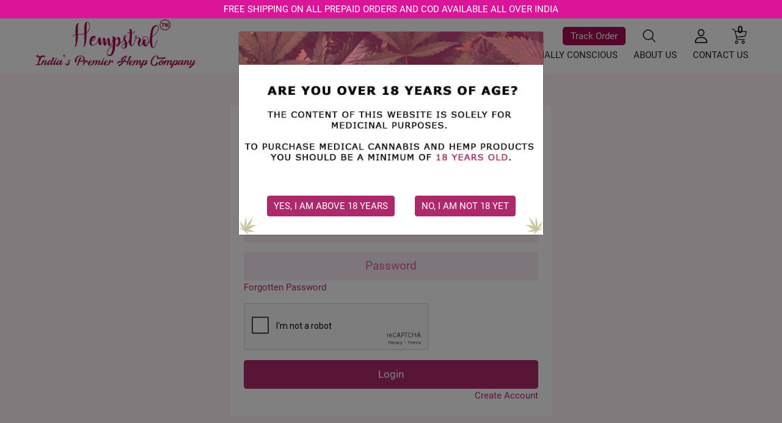

--- FILE ---
content_type: text/html; charset=utf-8
request_url: https://www.hempstrol.com/login
body_size: 11557
content:
<!DOCTYPE html>
<!--[if IE]><![endif]-->
<!--[if IE 8 ]><html dir="ltr" lang="en" class="ie8"><![endif]-->
<!--[if IE 9 ]><html dir="ltr" lang="en" class="ie9"><![endif]-->
<!--[if (gt IE 9)|!(IE)]><!-->
<html dir="ltr" lang="en">
<!--<![endif]-->
<head>
<meta charset="UTF-8" />
<meta name="viewport" content="width=device-width, initial-scale=1">
<meta http-equiv="X-UA-Compatible" content="IE=edge">
<title>Account Login</title>
<base href="https://www.hempstrol.com/" />
<meta property="og:type" content="business.business">
<meta property="og:title" content="India's #1 Online Store of CBD Oil, THC Oil, Cannabis &amp; Hemp Products | Hempstrol"/>
		<meta property="og:url" content="https://www.hempstrol.com/"/>
		<meta property="og:video" content="https://youtu.be/jiiEGPq8Cdw"/>
		<meta property="og:image" content="https://www.hempstrol.com/image/catalog/MVULd5EYr9.webp"/>
		<meta property="og:description" content="Buy hemp products online in India at the best price from Hempstrol. We provide you with an in-depth understanding of medication and its dosage. Book your consultation Now!"/>
<meta property="business:contact_data:street_address" content="696, Frontier Colony,Adarsh Nagar">
<meta property="business:contact_data:locality" content="Jaipur">
<meta property="business:contact_data:region" content="Rajasthan">
<meta property="business:contact_data:postal_code" content="302017">
<meta property="business:contact_data:country_name" content="India">
<meta name="twitter:card" content="summary_large_image">
			<meta name="twitter:title" content="India's #1 Online Store of CBD Oil, THC Oil, Cannabis &amp; Hemp Products | Hempstrol"/>		
			<meta name="twitter:site" content="@hempstrol">
			<meta name="twitter:description" content="Buy hemp products online in India at the best price from Hempstrol. We provide you with an in-depth understanding of medication and its dosage. Book your consultation Now!"/>
			<meta name="twitter:image" content="https://www.hempstrol.com/image/catalog/MVULd5EYr9.webp"/>
			<meta name="twitter:image:alt" content="Hempstrol Pharma"/>




<link rel="preconnect" href="https://fonts.googleapis.com/css?family=Roboto:400,700&display=swap" rel="stylesheet">
<link rel="preconnect" href="https://fonts.gstatic.com" crossorigin>

 

 
<!-- <link href="https://fonts.googleapis.com/css2?family=Roboto:wght@300;400;500;700&display=swap" rel="stylesheet"> -->




<link rel="stylesheet" href="catalog/view/javascript/bootstrap/css/bootstrap.min.css"/>
<link rel="stylesheet" href="catalog/view/theme/default/stylesheet/stylesheet.css"/>
<link rel="stylesheet" href="catalog/view/javascript/font-awesome/css/font-awesome.min.css"/>
<link rel="stylesheet" href="catalog/view/theme/default/css/style.css?2323"/>





<script  type="text/javascript" src="catalog/view/javascript/jquery/jquery-2.1.1.min.js"></script>
<script  type="text/javascript" src="catalog/view/javascript/bootstrap/js/popper.min.js"></script>
<script  type="text/javascript" src="catalog/view/javascript/bootstrap/js/bootstrap.min.js"></script>
<script  type="text/javascript" src="catalog/view/javascript/jquery/pavnewsletter.js"></script>
<script  type="text/javascript" src="catalog/view/javascript/common.js"></script>


<link href="https://www.hempstrol.com/image/catalog/favicon.png" rel="icon" />
<!-- Global site tag (gtag.js) - Google Analytics -->
<script async src="https://www.googletagmanager.com/gtag/js?id=UA-176287348-1"></script>
<script>
  window.dataLayer = window.dataLayer || [];
  function gtag(){dataLayer.push(arguments);}
  gtag('js', new Date());

  gtag('config', 'UA-176287348-1');
</script>

<meta name="google-site-verification" content="GpN63fHiFK45bkrElbjbljA99sPTvQMklkm8RwTgyVI" /> 
<!--Start of Tawk.to Script-->
 <!--<script type="text/javascript">
var Tawk_API=Tawk_API||{}, Tawk_LoadStart=new Date();
(function(){
var s1=document.createElement("script"),s0=document.getElementsByTagName("script")[0];
s1.async=true;
s1.src='https://embed.tawk.to/61a485159099530957f71505/1fllafnok';
s1.charset='UTF-8';
s1.setAttribute('crossorigin','*');
s0.parentNode.insertBefore(s1,s0);
})();
</script> -->

<!--Start of Tawk.to Script-->
<script type="text/javascript">
var Tawk_API=Tawk_API||{}, Tawk_LoadStart=new Date();
(function(){
var s1=document.createElement("script"),s0=document.getElementsByTagName("script")[0];
s1.async=true;
s1.src='https://embed.tawk.to/627def01b0d10b6f3e71fed7/1g2tur8rb';
s1.charset='UTF-8';
s1.setAttribute('crossorigin','*');
s0.parentNode.insertBefore(s1,s0);
})();
</script>
<!--End of Tawk.to Script-->

<!--End of Tawk.to Script-->
<!-- TrustBox script -->
<!-- <script src="//widget.trustpilot.com/bootstrap/v5/tp.widget.bootstrap.min.js" async></script> -->
<!-- End TrustBox script -->

<script type="application/ld+json">
{
  "@context": "https://schema.org",
  "@type": "Organization",
  "name": "Hempstrol",
  "alternateName": "Hempstrol",
  "url": "https://www.hempstrol.com/",
  "logo": "https://www.hempstrol.com/image/catalog/MVULd5EYr9.webp"
}
</script>

<script type='application/ld+json'>
{
    "@context": "https://schema.org",
    "@type": "LocalBusiness",
    "name": "Hempstrol",
    "url": "https://www.hempstrol.com/",
    "image": "https://www.hempstrol.com/image/catalog/MVULd5EYr9.webp",
    "description": "Hempstrol Pharma is India’s Leading Medicinal Cannabis Brand. We have India’s first Ayush Ministry approved Wholeplant Vijaya Extract which is a highly concentrated THC Oil in India. You can also purchase our Hemp derived Full Spectrum Premium CBD Oil, CBD Capsules, CBD Balms, CBD for dogs, CBD for Cats and various other Hemp products. Get Medical Consultation by our panel of doctors and experienced Top notch Customer Service. All our products are derived via a world class Co2 Extraction Process. We don’t compromise on quality and always deliver the best to our clients.",
    "address": {
            "@type": "PostalAddress",
            "streetAddress": "696, Frontier Colony, Adarsh Nagar",
            "addressLocality": "Jaipur",
            "addressRegion": "Rajasthan",
            "postalCode": "302004",
            "addressCountry": "India"
    },
    "geo": {
            "@type": "GeoCoordinates",
            "latitude": "",
            "longitude": ""
    },
    "hasMap": "",
    "telephone": "95098 28831",
    "openingHoursSpecification": [
            {
                    "@type": "OpeningHoursSpecification",
                    "dayOfWeek": "Monday",
                    "opens": "09:00",
                    "closes": "06:00"
            },
            {
                    "@type": "OpeningHoursSpecification",
                    "dayOfWeek": "Tuesday",
                    "opens": "09:00",
                    "closes": "06:00"
            },
            {
                    "@type": "OpeningHoursSpecification",
                    "dayOfWeek": "Wednesday",
                    "opens": "09:00",
                    "closes": "06:00"
            },
            {
                    "@type": "OpeningHoursSpecification",
                    "dayOfWeek": "Thursday",
                    "opens": "09:00",
                    "closes": "06:00"
            },
            {
                    "@type": "OpeningHoursSpecification",
                    "dayOfWeek": "Friday",
                    "opens": "09:00",
                    "closes": "06:00"
            },
            {
                    "@type": "OpeningHoursSpecification",
                    "dayOfWeek": "Saturday",
                    "opens": "09:00",
                    "closes": "06:00"
            }
    ]
}
</script>

<script type="application/ld+json">
{
"@context": "https://schema.org",
"@type": "FAQPage",
"mainEntity": [{
"@type": "Question",
"name": "What are hemp products?",
"acceptedAnswer": {
"@type": "Answer",
"text": "Hemp products refer to various goods derived from the industrial hemp plant (Cannabis sativa). These products are typically made using different parts of the hemp plant, such as the seeds, stalks, and flowers. Hemp has been cultivated for thousands of years and has numerous applications ranging from food and textiles to personal care and supplements."
}
},{
"@type": "Question",
"name": "How long does it take for CBD oil to work for pain relief?",
"acceptedAnswer": {
"@type": "Answer",
"text": "CBD oil typically takes 20 minutes to an hour to begin providing pain relief. However, individual factors like metabolism, dosage, and the severity of pain can affect the time it takes. Some people may require multiple doses or regular use over time for optimal results. Consult a healthcare professional for personalized advice."
}
},{
"@type": "Question",
"name": "Can I purchase signature CBD oils online?",
"acceptedAnswer": {
"@type": "Answer",
"text": "Yes, you can typically purchase signature CBD oils online. Many reputable CBD brands offer their products for sale on their official websites or through authorized online retailers. When shopping online, it's essential to ensure that you are purchasing from a trusted and reliable source to guarantee the quality and authenticity of the signature CBD oil you intend to buy."
}
},{
"@type": "Question",
"name": "What are the benefits of CBD oil capsules?",
"acceptedAnswer": {
"@type": "Answer",
"text": "1.Easy Dosage: Capsules provide a pre-measured dose of CBD, making it simple to track and control your CBD intake. 2.Convenience: Capsules are portable and easy to consume, offering a convenient method for taking CBD on-the-go. 3.Discreetness: CBD oil capsules resemble regular supplement pills, allowing for discreet CBD consumption in public settings.4.Long-Lasting Effects: The effects of CBD oil capsules can last for several hours, providing sustained relief or support. 5.No Taste or Odor: Capsules mask the natural taste and odor of CBD oil, which some individuals may find preferable to other consumption methods.\""
}
},{
"@type": "Question",
"name": "How do I take CBD and at what dosage?",
"acceptedAnswer": {
"@type": "Answer",
"text": "Before adding CBD oil to your regimen, as with any supplement, be sure to check with your doctor to make sure that it's a good choice for you. This is especially true if you are taking certain anti-seizure medications. CBD oil can be consumed in a myriad of ways: tinctures, oil vaping, capsules, sublinguals, or even topicals. When taking CBD, always follow the instructions on the package of the product you have purchased.\""
}
},{
"@type": "Question",
"name": "What are the hemp seed oil benefits for skin and hair?",
"acceptedAnswer": {
"@type":"Answer",
"text": "Hemp Seed Oil helps in-Improving immunity, Aids Fat Loss, Helps Lower Cholesterol, Acts as an anti-inflammatory, Brain Tonic, Nourishes Hair and Skin, Improves Vision, Improves Heart"
}
},{
"@type": "Question",
"name": "What is the right dosage of CBD?",
"acceptedAnswer": {
"@type": "Answer",
"text": "\"A:The way CBD or any other cannabinoid reacts with your body depends on the state of the Endocannabinoid system, hence there is no one dosage that fits all. We recommend that you start with a small amount and keep increasing the amount until desired results are achieved. Here is a recommended dosing chart to get you started.\""
}
}]
}
</script>




<link rel="preload" href="https://www.hempstrol.com/image/catalog/1FD15A56-28DB-4D3B-87B2-B741EFAFCCF3.webp" as="image"/>

</head>
<body>
<!---------- Left Side Reviews  ----------->
<!-- <div class="right-review"><a href="https://www.hempstrol.com/index.php?route=product/reviews&product_id=0" id="review-button"><i class="fa fa-star" aria-hidden="true"></i> Over 379 Reviews!</a></div> -->
<!------------------ ----------->
<div class="top_dov">
    <p>Free Shipping on all prepaid orders and COD Available all over India</p>
</div>
<header id="header" class="site-header lightHeader">
    <div class="container">

        <nav class="navbar navbar-light navbar-expand-lg">
            <a class="navbar-brand" href="https://www.hempstrol.com/">
                <img class="dark img-responsive" src="https://www.hempstrol.com/image/catalog/MVULd5EYr9.webp" title="Hempstrol Pharma" alt="Hempstrol Pharma"  />
                <img class="light img-responsive" src="catalog/view/theme/default/image/logo-light1.webp" title="Hempstrol Pharma" alt="Hempstrol Pharma" />
            </a>            <div class="ms-lg-auto">
                <div class="elements d-flex justify-content-end align-items-center">
                    <div class="trackyourorder">
                    <a href="https://www.hempstrol.com/track-your-order">
                       Track Order</a>
                    </div>

                    <div class="search">
                        <div id="search" class="input-group">
  <input type="text" name="search" value="" placeholder="Search" class="form-control input-lg" />
  <span class="input-group-btn">
    <button type="button" class="btn btn-default btn-lg"><img src="catalog/view/theme/default/image/icon-search.png" alt="search-bar-2"></button>
  </span>
</div>
                        <button id="search-btn">
                            <img src="catalog/view/theme/default/image/icon-search.png" alt="search-bar" class="dark-icon">
                            <img src="catalog/view/theme/default/image/icon-search-light.png" alt="search-bar" class="light-icon">
                        </button>
                    </div>
                    <div class="country dropdown"> </div>
                    <div class="admin dropdown">
                        <a href="https://www.hempstrol.com/index.php?route=account/account" title="My Account" class="dropdown-toggle" data-toggle="dropdown">
                            <img src="catalog/view/theme/default/image/icon-admin.png" alt="My Account" class="dark-icon">
                            <img src="catalog/view/theme/default/image/icon-admin-light.png" alt="My Account" class="light-icon">
                        </a>
                        <ul class="dropdown-menu dropdown-menu-right">
                                                        <li><a href="https://www.hempstrol.com/register">Register</a></li>
                            <li><a href="https://www.hempstrol.com/login">Login</a></li>
                                                    </ul>
                    </div>
                    <div class="cart dropdown"><div id="cart" class="btn-group btn-block">
  <span id="cart-count">0</span>
  <button type="button" data-toggle="dropdown" data-loading-text="Loading..." class="dropdown-toggle"><span id="cart-total" title="0 item(s) - ₹0.00">
    <img src="catalog/view/theme/default/image/icon-cart.png" alt="cart" class="dark-icon">
    <img src="catalog/view/theme/default/image/icon-cart-light.png" alt="cart" class="light-icon">
  </span></button>
        <ul class="dropdown-menu mini-cart">
    <li>
      <p class="text-center">Your shopping cart is empty!</p>
    </li>
    </ul>
    </div>
</div>
                    <button class="navbar-toggler lines-button collapsed" type="button" data-toggle="collapse" data-target="#siteNavbar" aria-controls="siteNavbar" aria-expanded="false" aria-label="Toggle navigation">
                        <span></span>
                        <span></span>
                        <span></span>
                        <span></span>	
                        <i class="sr-only" >Menu Toggle</i>
                    </button>
                </div>
                <div class="collapse navbar-collapse" id="siteNavbar">
                    <ul class="navbar-nav d-flex">
                        <li class="d-none d-lg-block"><a href="javascript:void(0)" class="dropdown-category" id="menu1" data-toggle="dropdown">STORE <span class="store-span"><i class="fa fa-angle-down"></i></span></a></li>
                        <li class="d-block d-lg-none dropdown">
                            <a href="javascript:void(0)" class="dropdown-toggle" data-toggle="dropdown">STORE <span class="store-span"><i class="fa fa-angle-down"></i></span></a>
                            
      <div class="dropdown-menu top-category">
      <a href="javascript:void(0)" class="dropdown-category menu-1-cls"  data-toggle="dropdown">Store <span class="store-span"><i class="fa fa-close"></i></span></a>
        <div class="container">
          <div class="row">
                          <div class="col-lg-2">
               <a href="https://www.hempstrol.com/cbd-products-in-india" class="no_link_tag">
                  <div class="img">
                    <img src="https://www.hempstrol.com/image/cache/catalog/cbd-oil/img-155x167.png" alt="CBD Products in India" loading="lazy"/>
                  </div>
                <p>CBD Products in India</p>
                </a>
              </div>
                          <div class="col-lg-2">
               <a href="https://www.hempstrol.com/thc-oils-in-india" class="no_link_tag">
                  <div class="img">
                    <img src="https://www.hempstrol.com/image/cache/catalog/SuperDominant-155x167.webp" alt="THC Oils" loading="lazy"/>
                  </div>
                <p>THC Oils</p>
                </a>
              </div>
                          <div class="col-lg-2">
               <a href="https://www.hempstrol.com/cbd-oil-india" class="no_link_tag">
                  <div class="img">
                    <img src="https://www.hempstrol.com/image/cache/catalog/category/signaturecbd/cbdoil-155x167.webp" alt="CBD Oil India" loading="lazy"/>
                  </div>
                <p>CBD Oil India</p>
                </a>
              </div>
                          <div class="col-lg-2">
               <a href="https://www.hempstrol.com/thc-capsules-india" class="no_link_tag">
                  <div class="img">
                    <img src="https://www.hempstrol.com/image/cache/catalog/thc%20capsules/creatives/Sativa%20Caps%205-155x167.jpg" alt="THC Capsule India" loading="lazy"/>
                  </div>
                <p>THC Capsule India</p>
                </a>
              </div>
                          <div class="col-lg-2">
               <a href="https://www.hempstrol.com/cbd-oil-for-pets-in-india" class="no_link_tag">
                  <div class="img">
                    <img src="https://www.hempstrol.com/image/cache/catalog/category/cbdoilforpets/cbdpetcat-155x167.webp" alt="CBD Oil for Pets in India" loading="lazy"/>
                  </div>
                <p>CBD Oil for Pets in India</p>
                </a>
              </div>
                          <div class="col-lg-2">
               <a href="https://www.hempstrol.com/cbd-pain-relief-balms-in-india" class="no_link_tag">
                  <div class="img">
                    <img src="https://www.hempstrol.com/image/cache/catalog/category/cbdbalm/cbdbalm-155x167.webp" alt="CBD Pain Relief Balm" loading="lazy"/>
                  </div>
                <p>CBD Pain Relief Balm</p>
                </a>
              </div>
                          <div class="col-lg-2">
               <a href="https://www.hempstrol.com/cbd-soft-gels-in-india" class="no_link_tag">
                  <div class="img">
                    <img src="https://www.hempstrol.com/image/cache/catalog/category/cbdsoftgels/softgel-155x167.webp" alt="CBD Softgels India" loading="lazy"/>
                  </div>
                <p>CBD Softgels India</p>
                </a>
              </div>
                          <div class="col-lg-2">
               <a href="https://www.hempstrol.com/hemp-aromatherapy-oils-in-india" class="no_link_tag">
                  <div class="img">
                    <img src="https://www.hempstrol.com/image/cache/catalog/category/hemparomatherapy/hairroot-155x167.webp" alt="Hemp Aromatherapy Oils" loading="lazy"/>
                  </div>
                <p>Hemp Aromatherapy Oils</p>
                </a>
              </div>
                          <div class="col-lg-2">
               <a href="https://www.hempstrol.com/himalayan-hemp-fabrics-in-india" class="no_link_tag">
                  <div class="img">
                    <img src="https://www.hempstrol.com/image/cache/catalog/category/hempfabrics/maskscategory-155x167.jpg" alt="Premium Himalayan Hemp Fabric" loading="lazy"/>
                  </div>
                <p>Premium Himalayan Hemp Fabric</p>
                </a>
              </div>
                          <div class="col-lg-2">
               <a href="https://www.hempstrol.com/ayurvedic-medicines-in-india" class="no_link_tag">
                  <div class="img">
                    <img src="https://www.hempstrol.com/image/cache/catalog/bhangCategory/TuthadiLep_Category%20Image-155x167.jpg" alt="Ayurvedic Medicines In India" loading="lazy"/>
                  </div>
                <p>Ayurvedic Medicines In India</p>
                </a>
              </div>
                          <div class="col-lg-2">
               <a href="https://www.hempstrol.com/trailokya-vijaya-vati-in-india" class="no_link_tag">
                  <div class="img">
                    <img src="https://www.hempstrol.com/image/cache/catalog/bhangCategory/vijay-veti/vijayavati_websiteimages/vijayavati_category01-155x167.jpg" alt="Trailokya Vijaya Vati in India" loading="lazy"/>
                  </div>
                <p>Trailokya Vijaya Vati in India</p>
                </a>
              </div>
                          <div class="col-lg-2">
               <a href="https://www.hempstrol.com/bhang-seeds-india" class="no_link_tag">
                  <div class="img">
                    <img src="https://www.hempstrol.com/image/cache/catalog/bhangCategory/bhang%20seeds_category%20image-155x167.png" alt="Bhang Seeds India" loading="lazy"/>
                  </div>
                <p>Bhang Seeds India</p>
                </a>
              </div>
                       </div>
          </div>
      </div>
 
                        </li>
                        <li><a href="https://www.hempstrol.com/medical-consultation">MEDICAL CONSULTATION</a></li>
                        <li><a href="https://www.hempstrol.com/cbd-blog-india">CBD BLOGS</a></li>
                        <li><a href="https://www.hempstrol.com/socially-conscious">SOCIALLY CONSCIOUS</a></li>
                        <li><a href="https://www.hempstrol.com/about-us">ABOUT US</a></li>
                        <li><a href="contact">CONTACT US</a></li>
                    </ul>
                </div>
            </div>
        </nav>    
    </div>
</header>
<div class="header-block"></div>

      <div class="dropdown-menu top-category">
      <a href="javascript:void(0)" class="dropdown-category menu-1-cls"  data-toggle="dropdown">Store <span class="store-span"><i class="fa fa-close"></i></span></a>
        <div class="container">
          <div class="row">
                          <div class="col-lg-2">
               <a href="https://www.hempstrol.com/cbd-products-in-india" class="no_link_tag">
                  <div class="img">
                    <img src="https://www.hempstrol.com/image/cache/catalog/cbd-oil/img-155x167.png" alt="CBD Products in India" loading="lazy"/>
                  </div>
                <p>CBD Products in India</p>
                </a>
              </div>
                          <div class="col-lg-2">
               <a href="https://www.hempstrol.com/thc-oils-in-india" class="no_link_tag">
                  <div class="img">
                    <img src="https://www.hempstrol.com/image/cache/catalog/SuperDominant-155x167.webp" alt="THC Oils" loading="lazy"/>
                  </div>
                <p>THC Oils</p>
                </a>
              </div>
                          <div class="col-lg-2">
               <a href="https://www.hempstrol.com/cbd-oil-india" class="no_link_tag">
                  <div class="img">
                    <img src="https://www.hempstrol.com/image/cache/catalog/category/signaturecbd/cbdoil-155x167.webp" alt="CBD Oil India" loading="lazy"/>
                  </div>
                <p>CBD Oil India</p>
                </a>
              </div>
                          <div class="col-lg-2">
               <a href="https://www.hempstrol.com/thc-capsules-india" class="no_link_tag">
                  <div class="img">
                    <img src="https://www.hempstrol.com/image/cache/catalog/thc%20capsules/creatives/Sativa%20Caps%205-155x167.jpg" alt="THC Capsule India" loading="lazy"/>
                  </div>
                <p>THC Capsule India</p>
                </a>
              </div>
                          <div class="col-lg-2">
               <a href="https://www.hempstrol.com/cbd-oil-for-pets-in-india" class="no_link_tag">
                  <div class="img">
                    <img src="https://www.hempstrol.com/image/cache/catalog/category/cbdoilforpets/cbdpetcat-155x167.webp" alt="CBD Oil for Pets in India" loading="lazy"/>
                  </div>
                <p>CBD Oil for Pets in India</p>
                </a>
              </div>
                          <div class="col-lg-2">
               <a href="https://www.hempstrol.com/cbd-pain-relief-balms-in-india" class="no_link_tag">
                  <div class="img">
                    <img src="https://www.hempstrol.com/image/cache/catalog/category/cbdbalm/cbdbalm-155x167.webp" alt="CBD Pain Relief Balm" loading="lazy"/>
                  </div>
                <p>CBD Pain Relief Balm</p>
                </a>
              </div>
                          <div class="col-lg-2">
               <a href="https://www.hempstrol.com/cbd-soft-gels-in-india" class="no_link_tag">
                  <div class="img">
                    <img src="https://www.hempstrol.com/image/cache/catalog/category/cbdsoftgels/softgel-155x167.webp" alt="CBD Softgels India" loading="lazy"/>
                  </div>
                <p>CBD Softgels India</p>
                </a>
              </div>
                          <div class="col-lg-2">
               <a href="https://www.hempstrol.com/hemp-aromatherapy-oils-in-india" class="no_link_tag">
                  <div class="img">
                    <img src="https://www.hempstrol.com/image/cache/catalog/category/hemparomatherapy/hairroot-155x167.webp" alt="Hemp Aromatherapy Oils" loading="lazy"/>
                  </div>
                <p>Hemp Aromatherapy Oils</p>
                </a>
              </div>
                          <div class="col-lg-2">
               <a href="https://www.hempstrol.com/himalayan-hemp-fabrics-in-india" class="no_link_tag">
                  <div class="img">
                    <img src="https://www.hempstrol.com/image/cache/catalog/category/hempfabrics/maskscategory-155x167.jpg" alt="Premium Himalayan Hemp Fabric" loading="lazy"/>
                  </div>
                <p>Premium Himalayan Hemp Fabric</p>
                </a>
              </div>
                          <div class="col-lg-2">
               <a href="https://www.hempstrol.com/ayurvedic-medicines-in-india" class="no_link_tag">
                  <div class="img">
                    <img src="https://www.hempstrol.com/image/cache/catalog/bhangCategory/TuthadiLep_Category%20Image-155x167.jpg" alt="Ayurvedic Medicines In India" loading="lazy"/>
                  </div>
                <p>Ayurvedic Medicines In India</p>
                </a>
              </div>
                          <div class="col-lg-2">
               <a href="https://www.hempstrol.com/trailokya-vijaya-vati-in-india" class="no_link_tag">
                  <div class="img">
                    <img src="https://www.hempstrol.com/image/cache/catalog/bhangCategory/vijay-veti/vijayavati_websiteimages/vijayavati_category01-155x167.jpg" alt="Trailokya Vijaya Vati in India" loading="lazy"/>
                  </div>
                <p>Trailokya Vijaya Vati in India</p>
                </a>
              </div>
                          <div class="col-lg-2">
               <a href="https://www.hempstrol.com/bhang-seeds-india" class="no_link_tag">
                  <div class="img">
                    <img src="https://www.hempstrol.com/image/cache/catalog/bhangCategory/bhang%20seeds_category%20image-155x167.png" alt="Bhang Seeds India" loading="lazy"/>
                  </div>
                <p>Bhang Seeds India</p>
                </a>
              </div>
                       </div>
          </div>
      </div>
 
<script>
    // for side Reviews
   

/*    $('#review-button').click(function(){
    var url = $(this).attr("href"); 
    $.ajax({
        url: url,
        dataType: 'html',
        success: function(res) {
           
            
            // update modal content here
            // you may want to format data or 
            // update other modal elements here too
            $('#myModalreviews .modal-body').html(res);

            // show modal
            $('#myModalreviews').modal('show');

        },
        error:function(request, status, error) {
            console.log("ajax call went wrong:" + request.responseText);
        }
    });
    return false;
});*/


$('#search-btn').click(function () {
    $(this).parents('.search').toggleClass('show');
});
$(window).scroll(function() {    
    var scroll = $(window).scrollTop();
    if (scroll >= 20) {
        $("#header").addClass("page-scroll");
    } else {
        $("#header").removeClass("page-scroll");
    }
});

$(window).on('load', function() {
function getCookie(name) {
  const value = `; ${document.cookie}`;
  const parts = value.split(`; ${name}=`);  
  if (parts.length === 2) return parts.pop().split(';').shift();
}

function checkCookie() {
    let user = getCookie("test");
    let first_visit = getCookie("first_visit");
    let second_visit=getCookie("second_visit");
    let show    =   1;   

    if (user === undefined && show==1 ) {
                $('#myModalFullscreen').modal('show');
    }

    else{
        if (first_visit === undefined) {
            $("#myModalfirstvisit").modal('show');
            setCookie('first_visit', "1" ,1);
        }

    }
}

checkCookie();
   
});

  
$(function(){
    $("#myDIV").hide();
    $("#no").on("click", function(){
        $("#myDIV").toggle();
    });
});

function setCookie(key, value, expiry) {
    var expires = new Date();
    expires.setTime(expires.getTime() + (expiry * 24 * 60 * 60 * 1000));
    // document.cookie = key + '=' + value + ';expires=' + expires.toUTCString();
    document.cookie = key + '=' + value + ';expires=' + expires.toUTCString() + ';path=/';
}

$(function(){
    $("#yes").on("click", function(){
        setCookie('test', "1" ,1);
        $("#myModalfirstvisit").modal('show');    
        setCookie('first_visit', "1" ,1);
    });  

});


</script>



<div class="modal fade modal-fullscreen age-verification footer-to-bottom"  tabindex="-1" role="dialog" id="myModalFullscreen"  aria-labelledby="myModalLabel" aria-hidden="true" data-backdrop="static" data-keyboard="false">
    <div id="myModalLabel" class="sr-only">Age Verification Modal</div>
    <div class="modal-dialog animated fadeInDown">

        <div class="modal-content banglore_homepage">
            <div class="modal-body">
                <img src="image/age-bar-full.webp" / alt="age-bar-full"> 
                <div class="button-section">
                    <div id="myDIV"><p style="text-align:center;color:red"> You can't access this site, Sorry!</p></div>
                    <p class="text-center">
                    <button type="button" class="btn btn-default age-button" data-dismiss="modal" id="yes">Yes, I am above 18 Years</button>
                    <button type="button" class="btn btn-default age-button" id="no">No, I am Not 18 YET</button>
                    </p> 
                </div>   
            </div>
            
            
        </div>
        <!-- /.modal-content -->
    </div>

    <!-- /.modal-dialog -->
</div>
 <div class="modal fade modal-fullscreen first-time" id="myModalfirstvisit" tabindex="-1" role="dialog" aria-labelledby="myModalLabel" aria-hidden="true" data-backdrop="static" data-keyboard="false">
    <div class="modal-dialog animated fadeInDown">
        <div class="modal-content banglore_homepage">
            <div class="modal-body">
             <!--<a class="register-popup" href="https://www.hempstrol.com/register">-->               
                <a class="register-popup" href="javascript:void(0);">
                    <img src="image/visitng-pop-up-full.webp?1"  loading="lazy"/> 
                </a>
                <div class="close-button" data-dismiss="modal"><img src="image/close.png" title="close" alt="close"/></div>    
            </div>  
        </div>       
    </div>   
</div>


<div class="modal fade modal-fullscreen second-time" id="myModalsecondvisit" tabindex="-1" role="dialog" aria-labelledby="myModalLabel" aria-hidden="true" data-backdrop="static" data-keyboard="false">
    <div class="modal-dialog animated fadeInDown">
        <div class="modal-content banglore_homepage">
            <div class="modal-body">
                <div class="close-button" data-dismiss="modal"><img src="image/close.png" title="close" alt="close"/></div>  
                 <a class="product-popup" href="javascript:void(0);">
                    <img src="https://www.hempstrol.com/image/catalog/homebanner/banglorehomepage.webp?2" loading="lazy"/> 
                </a>  
            </div>            
        </div>
        <!-- /.modal-content -->
</div>
    <!-- /.modal-dialog -->
</div>

<div class="modal fade modal-fullscreen reviews" id="myModalreviews" tabindex="-1" role="dialog" aria-labelledby="myModalLabel" aria-hidden="true" data-backdrop="static" data-keyboard="false">
    <div class="modal-dialog animated fadeInDown">
        <div class="modal-content">
            <div class="modal-body">
                
            </div>
            <div class="close-button" data-dismiss="modal"><img src="image/close.png" title="close" alt="close"/></div>    
            
        </div>
        <!-- /.modal-content -->
    </div>
    <!-- /.modal-dialog -->
</div>

<div id="account-login" class="login-page" >
  <div class="container main-content">
        <div class="row">
                    <div id="content" class="col-sm-12">
                  <div class="well">
            <h1>Sign In</h1>
            <p>Enter your email to see your order history,<br> manage subscriptions & more.</p>
            <div class="box">
            <form action="https://www.hempstrol.com/login" method="post" enctype="multipart/form-data">
              <div class="form-group">
                <!-- <label class="control-label" for="input-email">E-Mail Address</label> -->
                <input type="text" name="email" value="" placeholder="E-Mail Address" id="input-email" class="form-control" />
              </div>
              <div class="form-group">
                <!-- <label class="control-label" for="input-password">Password</label> -->
                <input type="password" name="password" value="" placeholder="Password" id="input-password" class="form-control" />
                <a href="https://www.hempstrol.com/forgotten">Forgotten Password</a></div>

                                             
                        <div class="form-group">
                            <div class="g-recaptcha" data-sitekey="6LdH0y0qAAAAAOxJQyQDgrxLQD6sqwi5QhA3hyXz"></div>
                                                    </div>                     
                                       
              <div><input type="submit" value="Login" class="btn btn-secondary btn-lg btn-block" /></div>
              <div class="text-right"><a href="https://www.hempstrol.com/register">Create Account</a></div>
                          </form>
            </div>
      </div>
      </div>
    </div>
    </div>
</div>

<script async src="https://www.google.com/recaptcha/api.js"></script>
<footer>
    <div class="website-signature text-center"><img src="catalog/view/theme/default/image/website-signature-hempstrol.png" alt="website-signature-hempstrol-cbd-oil" loading="lazy"></div>
    <div class="site-footer">
        <div class="container">
            <div class="row row-cols-md-5 row-cols-2 footer-links">
                                <div class="col-md col-6">
                    <h3>SHOP</h3>
                    <ul>
                                                  <li><a href="https://www.hempstrol.com/cbd-products-in-india">CBD Products in India</a></li>
                                                   <li><a href="https://www.hempstrol.com/thc-oils-in-india">THC Oils</a></li>
                                                   <li><a href="https://www.hempstrol.com/cbd-oil-india">CBD Oil India</a></li>
                                                   <li><a href="https://www.hempstrol.com/thc-capsules-india">THC Capsule India</a></li>
                                                   <li><a href="https://www.hempstrol.com/cbd-oil-for-pets-in-india">CBD Oil for Pets in India</a></li>
                                                   <li><a href="https://www.hempstrol.com/cbd-pain-relief-balms-in-india">CBD Pain Relief Balm</a></li>
                                                   <li><a href="https://www.hempstrol.com/cbd-soft-gels-in-india">CBD Softgels India</a></li>
                                                   <li><a href="https://www.hempstrol.com/hemp-aromatherapy-oils-in-india">Hemp Aromatherapy Oils</a></li>
                                                   <li><a href="https://www.hempstrol.com/himalayan-hemp-fabrics-in-india">Premium Himalayan Hemp Fabric</a></li>
                                                   <li><a href="https://www.hempstrol.com/ayurvedic-medicines-in-india">Ayurvedic Medicines In India</a></li>
                                                   <li><a href="https://www.hempstrol.com/trailokya-vijaya-vati-in-india">Trailokya Vijaya Vati in India</a></li>
                                                   <li><a href="https://www.hempstrol.com/bhang-seeds-india">Bhang Seeds India</a></li>
                                             </ul>
                </div>
                  
                                <div class="col-md col-6">
                    <h3>ORDERS</h3>
                    <ul>
                                                <li><a href="https://www.hempstrol.com/delivery">Store Policy</a></li>
                                                <li><a href="https://www.hempstrol.com/return-and-refund-policy ">Returns &amp; Refund Policy</a></li>
                                                <li><a href="https://www.hempstrol.com/privacy">Privacy Policy</a></li>
                                                <li><a href="https://www.hempstrol.com/termsandconditions">Terms &amp; Conditions</a></li>
                                                <li><a href="https://www.hempstrol.com/disclaimer">Disclaimer</a></li>
                                            </ul>
                </div>
                                <div class="col-md col-6">
                    <h3>SOCIALLY CONSCIOUS</h3>
                    <ul>
                                               <li><a href="https://www.hempstrol.com/socially-conscious/be-a-healer">BE A HEALER</a></li>
                                                <li><a href="https://www.hempstrol.com/socially-conscious/be-an-environmentalist">BE AN ENVIRONMENTALIST</a></li>
                                                <li><a href="https://www.hempstrol.com/socially-conscious/be-a-good-woman">Be a Good Woman</a></li>
                                                <li><a href="https://www.hempstrol.com/hempstrolassistance">HEMPSTROL ASSISTANCE PROGRAMME</a></li>
                                            </ul>
                </div>
                <div class="col-md col-6">
                    <h3>CONTACT US</h3>
                    <ul>
                                                <li><a href="https://www.hempstrol.com/about-us">About Us</a></li>
                                                <li><a href="https://www.hempstrol.com/lab-report">Lab Test Reports</a></li>
                                                <li><a href="https://www.hempstrol.com/contact">Contact Us</a></li>
                        <li><a href="https://www.hempstrol.com/press-release">Press Release</a></li>
                    </ul>
                </div>
                <div class="col-md col-12">
                    <h3>STAY IN TOUCH</h3>
                    <div class="pav-newsletter  default pav-newsletter" id="newsletter_697253a15b9d3" data-mode="default">
		<form  method="post" action="https://www.hempstrol.com/index.php?route=extension/module/pavnewsletter/subscribe" class="formNewLestter" >
		
			<input type="text" class="input-md inputNew form-control"  onblur="javascript:if(this.value=='')this.value='Enter Your Email';" onfocus="javascript:if(this.value=='Enter Your Email')this.value='';" value="Enter Your Email" size="18" name="email">

			<button type="submit" name="submitNewsletter" class="btn btn-plight">SUBSCRIBE</button>
			<input type="hidden" value="1" name="action">
			<div class="valid"></div>
		</form>
</div>
<script><!--
$("#newsletter_697253a15b9d3").pavoNewsletter({
    message: 'Email is not valid!'
});//.work(  'Email is not valid!' );
--></script>
                                        <div class="social-icon">
                        <a href="https://wa.me/919509828831"><img src="catalog/view/theme/default/image/icon-whatsapp.png" alt="icon-whatsapp" loading="lazy"></a>
                        <a href="https://www.instagram.com/hempstrolglobal/" target="_blank"><img src="catalog/view/theme/default/image/icon-instagram.png" alt="icon-instagram" loading="lazy"></a>
                        <a href="https://www.facebook.com/hempstrol/" target="_blank"><img src="catalog/view/theme/default/image/icon-facebook.png" alt="icon-facebook" loading="lazy"></a>
                        <a href="https://twitter.com/hempstrol" target="_blank"><img src="catalog/view/theme/default/image/icon-twitter.png" alt="icon-twitter" loading="lazy"></a>
                        <a href="https://www.youtube.com/channel/UCWVUCMd-LCs3iHLN3QzHAxA" target="_blank"><img src="catalog/view/theme/default/image/icon-youtube.png" alt="icon-youtube"></a>
                    </div>
                </div>
            </div>

            <div class="d-flex justify-content-between mb-3">
                <div class="left">
                    <span class="img-block mb-4"><img src="catalog/view/theme/default/image/logo-light1.webp" alt="logo-light" loading="lazy"></span><br>
                    <span class="img-block mb-1"><img src="catalog/view/theme/default/image/payment-option.png" alt="payment-option" loading="lazy"></span><br>
                    <p>100% secured payments through <span class="img-block">
                    <!--<img src="catalog/view/theme/default/image/razorpay-logo.png" alt="razorpay-logo">-->
                    <img src="catalog/view/theme/default/image/cc_avenue.png" alt="razorpay-logo" loading="lazy">
                    </span></p>
                </div>
                <div class="right align-self-center">
                <!-- TrustBox widget - Micro Review Count -->
                <!--<div class="trustpilot-widget" data-locale="en-US" data-template-id="5419b6a8b0d04a076446a9ad" data-businessunit-id="60ccda8313caf800019d4cae" data-style-height="24px" data-style-width="100%" data-theme="light">
                    <a href="https://www.trustpilot.com/review/hempstrol.com" target="_blank" rel="noopener">Trustpilot</a>
                </div> -->
                <!-- End TrustBox widget -->
                                   </div>
            </div>
            <p>Hempstrol is licensed by the Rajasthan Drug Control Organisation and Department of Ayush, Madhya Pradesh. We ensure third-party testing and have transparency regarding the ingredients and extraction process. To prove the same, we provide a certificate on analysis to our customers. Our products are manufactured using a combination of SuperCritical and Subcritical Co2 Extraction and the Hemp plants used are from the world's best Indoor Hemp farms in Colorado, USA. We deliver all over India and also across 30 countries globally. Our website has all the necessary details you need while making the decision. </p>
            <p>These products are not intended to diagnose, treat, cure or prevent any disease.</p>
            <p>&copy; 2021 Hempstrol - India’s Premier Hemp Company. All Rights Reserved</p>
        </div>
    </div>
</footer>





<style>
/* Chrome, Safari, Edge, Opera */
input::-webkit-outer-spin-button,
input::-webkit-inner-spin-button {
  -webkit-appearance: none;
  margin: 0;
}

/* Firefox */
input[type=number] {
  -moz-appearance: textfield;
}
</style>

</body></html>



<!-- Youtube Video Modal -->

<div class="modal fade" id="videoModal" tabindex="-1" role="dialog" aria-labelledby="videoModalLabel" aria-hidden="true">
  <div class="modal-dialog video-dialog" role="document">
    <div class="modal-content">
      <div class="modal-header">
        <button type="button" class="close" data-dismiss="modal" aria-label="Close">
          <span aria-hidden="true">&times;</span>
        </button>
      </div>
      <div class="modal-body video-section">
        
        
      </div>
      
    </div>
  </div>
</div>
<!-- Youtube Video Modal End -->

<!-- Precription Modal -->

<div class="modal fade" id="precripsionModal" role="dialog" aria-labelledby="precripsionModalLabel" aria-hidden="true">
  <div class="modal-dialog precription-dialog" role="document">
    <div class="modal-content">
      <div class="modal-header">
        <h5 class="modal-title">Upload Precription</h5>
        <button type="button" class="close" data-dismiss="modal" aria-label="Close">
          <span aria-hidden="true">&times;</span>
        </button>
      </div>
      <div class="modal-body">
        
        <form action="index.php?route=common/home/upload_precription" method="post" enctype="multipart/form-data" id="precriptionForm">
            
            <div class="form-group required">
                <label class="precription-label" for="input-firstname">Name <span style="color: red;">*</span></label>

               <input type="text" name="name" id="input-name" class="form-control" required/>
                               </div>
              <div class="form-group required">
                 <label class="precription-label" for="input-mobile">Mobile <span style="color: red;">*</span></label>
                <input type="number" name="telephone"  id="input-mobile" class="form-control" min="0" required/>
                              </div>
              <div class="form-group required">
                 <label class="precription-label" for="input-email">Email <span style="color: red;">*</span></label>
                <input type="email" name="email" id="input-email" class="form-control" required/>
                                </div>
              <div class="form-group required">
                 <label class="precription-label" for="input-email">Upload Prescription <span style="color: red;">*</span> </label>
                 <span style="font-size:15px; margin-bottom: 15px;float: left; width: 100%;    margin-top: -10px;">(only png,jpg,jpeg and pdf file less than 2MB)</span>
                 <div class="row">
                 <div class="col-12">
                <input type="file" name="precription" id="input-precription" class="form-control" required/>
                     </div></div>
              </div>
                                         
                        <div class="form-group">
                            <div class="g-recaptcha" data-sitekey="6LdH0y0qAAAAAOxJQyQDgrxLQD6sqwi5QhA3hyXz"></div>
                                                    </div>
                     
                    
       
         <div class="modal-footer">
        <input type="submit" name="Upload" class="btn btn-primary" value="Save">
       
      </div>
         </form>
      </div>
       
    </div>
  </div>
</div>

<!-- Precription Modal End -->

<style type="text/css">
    section.video.section1 {
    padding: 0px;
}

.modal-dialog.video-dialog {
    max-width: 50%;
}

.modal-body.video-section {
    padding: 0px;
    margin-top: -25px;
}
.modal-dialog.video-dialog {
    margin-top: 10%;
}

.modal-dialog.video-dialog button.close {
    color: #fff;
    opacity: 1;
}

.modal-dialog.video-dialog .modal-header {
    padding: 0px;
    position: relative;
    top: -24px;
}
</style>

<script type="text/javascript">
var fired = false;
 window.addEventListener('scroll', function() {
 let scroll = window.scrollY;
 if (scroll > 0  && fired === false) {
       var recaptchaScript = document.createElement('script');
      recaptchaScript.src = 'https://www.google.com/recaptcha/api.js';
      recaptchaScript.defer = true;
      document.body.appendChild(recaptchaScript);    
     fired = true;
 }
}, true);
</script>
<script type="text/javascript">
    jQuery(document).ready(function($) {

    var owl = $("#owl-demo-3");
  owl.owlCarousel({
      items : 4, 
      itemsDesktop : [992,3],
      itemsDesktopSmall : [768,2], 
      itemsTablet: [480,1], 
      itemsMobile : [320,1],
        autoPlay: true,
        autoPlaySpeed: 4000,
        autoPlayTimeout: 4000,
        autoplayHoverPause:true,
        stopOnHover:true,
        slideSpeed : 800,
        paginationSpeed : 2400,
        rewindNav : true,
        rewindSpeed: 0
  });
  $(".next.newsnext").click(function(){ owl.trigger('owl.next'); });
  $(".prev.newsprev").click(function(){ owl.trigger('owl.prev'); });
    $('.latest-blog-posts .thumbnail.item').matchHeight();
    
});
</script>

<script type="text/javascript">
    function get_video() {

        $.ajax({
                url: 'index.php?route=common/home/get_video',
                type: 'post',
               success: function(data) {

                    $('#videoModal .modal-body').html(data);
                    $('#videoModal').modal('show');
                }
            });
        
    }
</script>

<script type="text/javascript">
    
    function upload_prescription() {
       
        $('#precripsionModal').modal('show');
        
    }

</script>

<script type="text/javascript">
   $(".close").on('click', function (e) { 
      $("#videoModal iframe").attr("src", $("#videoModal iframe").attr("src"));
      
});
</script>

<script>//<!--
$('#slideshow-newcbd').swiper({
    mode: 'horizontal',
    slidesPerView: 1,
    pagination: '.new-cbd .swiper-line-pagination',
    paginationClickable: true,
    nextButton: '.swiper-button-next',
    prevButton: '.swiper-button-prev',
    spaceBetween: 20,
   // autoplay: 3500,
    //autoplayDisableOnInteraction: true,
   // loop: true
});
//--></script>

<script>
    $('#slideshow-review').swiper({
        mode: 'horizontal',
        slidesPerView: 4,
        pagination: '.slideshow-review',
        paginationClickable: true,
        nextButton: '.swiper-button-next',
        prevButton: '.swiper-button-prev',
        spaceBetween: 30,
        //autoplay: 2500,
        //autoplayDisableOnInteraction: true,
        //loop: true,
        breakpoints: {
            640: {
                slidesPerView: 1,
                spaceBetween: 0,
            },
            768: {
                slidesPerView: 2,
                spaceBetween: 20,
            },
            991: {
                slidesPerView: 3,
                spaceBetween: 20,
            },
        },
    });
</script>
<script>
$('#instaCarousel').swiper({
    mode: 'horizontal',
    slidesPerView: 4,
    pagination: '.instaCarousel',
    paginationClickable: true,
    nextButton: '.instagrams_video .swiper-button-next',
    prevButton: '.instagrams_video .swiper-button-prev',
    spaceBetween: 30,
    autoplay: 10000,
    //autoplayDisableOnInteraction: true,
    //loop: true,
    breakpoints: {
        640: {
            slidesPerView: 1,
            spaceBetween: 0,
        },
        768: {
            slidesPerView: 1,
            spaceBetween: 20,
        },
        991: {
            slidesPerView: 1,
            spaceBetween: 20,
        },
    },
});
</script>

 <script>
    $('#carousel-2').swiper({
        mode: 'horizontal',
        slidesPerView: 5,
        pagination: '.carousel-2',
        breakpoints: {
        768: {
            slidesPerView: 3,
            spaceBetween: 10,
        },
        767: {
            slidesPerView: 2,
            spaceBetween: 10,
        },
        520: {
            slidesPerView: 1,
            spaceBetween: 10,
        },
        1024: {
            slidesPerView: 4,
            spaceBetween: 5,
        },
        },
        paginationClickable: true,
        nextButton: '.doctor_list .swiper-button-next',
        prevButton: '.doctor_list .swiper-button-prev',
        spaceBetween: 20,
        //autoplay: 2500,
       // loop: true
    });
</script>


 <script>
    $('#carousel-1').swiper({
        mode: 'horizontal',
        slidesPerView: 6,
        pagination: '.carousel-1',
        breakpoints: {
        768: {
            slidesPerView: 3,
            spaceBetween: 10,
        },
        1024: {
            slidesPerView: 4,
            spaceBetween: 5,
        },
        },
        paginationClickable: true,
        nextButton: '.featured-list .swiper-button-next',
        prevButton: '.featured-list .swiper-button-prev',
        spaceBetween: 20,
        //autoplay: 2500,
       // loop: true
    });
</script>




--- FILE ---
content_type: text/html; charset=utf-8
request_url: https://www.google.com/recaptcha/api2/anchor?ar=1&k=6LdH0y0qAAAAAOxJQyQDgrxLQD6sqwi5QhA3hyXz&co=aHR0cHM6Ly93d3cuaGVtcHN0cm9sLmNvbTo0NDM.&hl=en&v=PoyoqOPhxBO7pBk68S4YbpHZ&size=normal&anchor-ms=20000&execute-ms=30000&cb=39z33wigvvpb
body_size: 49332
content:
<!DOCTYPE HTML><html dir="ltr" lang="en"><head><meta http-equiv="Content-Type" content="text/html; charset=UTF-8">
<meta http-equiv="X-UA-Compatible" content="IE=edge">
<title>reCAPTCHA</title>
<style type="text/css">
/* cyrillic-ext */
@font-face {
  font-family: 'Roboto';
  font-style: normal;
  font-weight: 400;
  font-stretch: 100%;
  src: url(//fonts.gstatic.com/s/roboto/v48/KFO7CnqEu92Fr1ME7kSn66aGLdTylUAMa3GUBHMdazTgWw.woff2) format('woff2');
  unicode-range: U+0460-052F, U+1C80-1C8A, U+20B4, U+2DE0-2DFF, U+A640-A69F, U+FE2E-FE2F;
}
/* cyrillic */
@font-face {
  font-family: 'Roboto';
  font-style: normal;
  font-weight: 400;
  font-stretch: 100%;
  src: url(//fonts.gstatic.com/s/roboto/v48/KFO7CnqEu92Fr1ME7kSn66aGLdTylUAMa3iUBHMdazTgWw.woff2) format('woff2');
  unicode-range: U+0301, U+0400-045F, U+0490-0491, U+04B0-04B1, U+2116;
}
/* greek-ext */
@font-face {
  font-family: 'Roboto';
  font-style: normal;
  font-weight: 400;
  font-stretch: 100%;
  src: url(//fonts.gstatic.com/s/roboto/v48/KFO7CnqEu92Fr1ME7kSn66aGLdTylUAMa3CUBHMdazTgWw.woff2) format('woff2');
  unicode-range: U+1F00-1FFF;
}
/* greek */
@font-face {
  font-family: 'Roboto';
  font-style: normal;
  font-weight: 400;
  font-stretch: 100%;
  src: url(//fonts.gstatic.com/s/roboto/v48/KFO7CnqEu92Fr1ME7kSn66aGLdTylUAMa3-UBHMdazTgWw.woff2) format('woff2');
  unicode-range: U+0370-0377, U+037A-037F, U+0384-038A, U+038C, U+038E-03A1, U+03A3-03FF;
}
/* math */
@font-face {
  font-family: 'Roboto';
  font-style: normal;
  font-weight: 400;
  font-stretch: 100%;
  src: url(//fonts.gstatic.com/s/roboto/v48/KFO7CnqEu92Fr1ME7kSn66aGLdTylUAMawCUBHMdazTgWw.woff2) format('woff2');
  unicode-range: U+0302-0303, U+0305, U+0307-0308, U+0310, U+0312, U+0315, U+031A, U+0326-0327, U+032C, U+032F-0330, U+0332-0333, U+0338, U+033A, U+0346, U+034D, U+0391-03A1, U+03A3-03A9, U+03B1-03C9, U+03D1, U+03D5-03D6, U+03F0-03F1, U+03F4-03F5, U+2016-2017, U+2034-2038, U+203C, U+2040, U+2043, U+2047, U+2050, U+2057, U+205F, U+2070-2071, U+2074-208E, U+2090-209C, U+20D0-20DC, U+20E1, U+20E5-20EF, U+2100-2112, U+2114-2115, U+2117-2121, U+2123-214F, U+2190, U+2192, U+2194-21AE, U+21B0-21E5, U+21F1-21F2, U+21F4-2211, U+2213-2214, U+2216-22FF, U+2308-230B, U+2310, U+2319, U+231C-2321, U+2336-237A, U+237C, U+2395, U+239B-23B7, U+23D0, U+23DC-23E1, U+2474-2475, U+25AF, U+25B3, U+25B7, U+25BD, U+25C1, U+25CA, U+25CC, U+25FB, U+266D-266F, U+27C0-27FF, U+2900-2AFF, U+2B0E-2B11, U+2B30-2B4C, U+2BFE, U+3030, U+FF5B, U+FF5D, U+1D400-1D7FF, U+1EE00-1EEFF;
}
/* symbols */
@font-face {
  font-family: 'Roboto';
  font-style: normal;
  font-weight: 400;
  font-stretch: 100%;
  src: url(//fonts.gstatic.com/s/roboto/v48/KFO7CnqEu92Fr1ME7kSn66aGLdTylUAMaxKUBHMdazTgWw.woff2) format('woff2');
  unicode-range: U+0001-000C, U+000E-001F, U+007F-009F, U+20DD-20E0, U+20E2-20E4, U+2150-218F, U+2190, U+2192, U+2194-2199, U+21AF, U+21E6-21F0, U+21F3, U+2218-2219, U+2299, U+22C4-22C6, U+2300-243F, U+2440-244A, U+2460-24FF, U+25A0-27BF, U+2800-28FF, U+2921-2922, U+2981, U+29BF, U+29EB, U+2B00-2BFF, U+4DC0-4DFF, U+FFF9-FFFB, U+10140-1018E, U+10190-1019C, U+101A0, U+101D0-101FD, U+102E0-102FB, U+10E60-10E7E, U+1D2C0-1D2D3, U+1D2E0-1D37F, U+1F000-1F0FF, U+1F100-1F1AD, U+1F1E6-1F1FF, U+1F30D-1F30F, U+1F315, U+1F31C, U+1F31E, U+1F320-1F32C, U+1F336, U+1F378, U+1F37D, U+1F382, U+1F393-1F39F, U+1F3A7-1F3A8, U+1F3AC-1F3AF, U+1F3C2, U+1F3C4-1F3C6, U+1F3CA-1F3CE, U+1F3D4-1F3E0, U+1F3ED, U+1F3F1-1F3F3, U+1F3F5-1F3F7, U+1F408, U+1F415, U+1F41F, U+1F426, U+1F43F, U+1F441-1F442, U+1F444, U+1F446-1F449, U+1F44C-1F44E, U+1F453, U+1F46A, U+1F47D, U+1F4A3, U+1F4B0, U+1F4B3, U+1F4B9, U+1F4BB, U+1F4BF, U+1F4C8-1F4CB, U+1F4D6, U+1F4DA, U+1F4DF, U+1F4E3-1F4E6, U+1F4EA-1F4ED, U+1F4F7, U+1F4F9-1F4FB, U+1F4FD-1F4FE, U+1F503, U+1F507-1F50B, U+1F50D, U+1F512-1F513, U+1F53E-1F54A, U+1F54F-1F5FA, U+1F610, U+1F650-1F67F, U+1F687, U+1F68D, U+1F691, U+1F694, U+1F698, U+1F6AD, U+1F6B2, U+1F6B9-1F6BA, U+1F6BC, U+1F6C6-1F6CF, U+1F6D3-1F6D7, U+1F6E0-1F6EA, U+1F6F0-1F6F3, U+1F6F7-1F6FC, U+1F700-1F7FF, U+1F800-1F80B, U+1F810-1F847, U+1F850-1F859, U+1F860-1F887, U+1F890-1F8AD, U+1F8B0-1F8BB, U+1F8C0-1F8C1, U+1F900-1F90B, U+1F93B, U+1F946, U+1F984, U+1F996, U+1F9E9, U+1FA00-1FA6F, U+1FA70-1FA7C, U+1FA80-1FA89, U+1FA8F-1FAC6, U+1FACE-1FADC, U+1FADF-1FAE9, U+1FAF0-1FAF8, U+1FB00-1FBFF;
}
/* vietnamese */
@font-face {
  font-family: 'Roboto';
  font-style: normal;
  font-weight: 400;
  font-stretch: 100%;
  src: url(//fonts.gstatic.com/s/roboto/v48/KFO7CnqEu92Fr1ME7kSn66aGLdTylUAMa3OUBHMdazTgWw.woff2) format('woff2');
  unicode-range: U+0102-0103, U+0110-0111, U+0128-0129, U+0168-0169, U+01A0-01A1, U+01AF-01B0, U+0300-0301, U+0303-0304, U+0308-0309, U+0323, U+0329, U+1EA0-1EF9, U+20AB;
}
/* latin-ext */
@font-face {
  font-family: 'Roboto';
  font-style: normal;
  font-weight: 400;
  font-stretch: 100%;
  src: url(//fonts.gstatic.com/s/roboto/v48/KFO7CnqEu92Fr1ME7kSn66aGLdTylUAMa3KUBHMdazTgWw.woff2) format('woff2');
  unicode-range: U+0100-02BA, U+02BD-02C5, U+02C7-02CC, U+02CE-02D7, U+02DD-02FF, U+0304, U+0308, U+0329, U+1D00-1DBF, U+1E00-1E9F, U+1EF2-1EFF, U+2020, U+20A0-20AB, U+20AD-20C0, U+2113, U+2C60-2C7F, U+A720-A7FF;
}
/* latin */
@font-face {
  font-family: 'Roboto';
  font-style: normal;
  font-weight: 400;
  font-stretch: 100%;
  src: url(//fonts.gstatic.com/s/roboto/v48/KFO7CnqEu92Fr1ME7kSn66aGLdTylUAMa3yUBHMdazQ.woff2) format('woff2');
  unicode-range: U+0000-00FF, U+0131, U+0152-0153, U+02BB-02BC, U+02C6, U+02DA, U+02DC, U+0304, U+0308, U+0329, U+2000-206F, U+20AC, U+2122, U+2191, U+2193, U+2212, U+2215, U+FEFF, U+FFFD;
}
/* cyrillic-ext */
@font-face {
  font-family: 'Roboto';
  font-style: normal;
  font-weight: 500;
  font-stretch: 100%;
  src: url(//fonts.gstatic.com/s/roboto/v48/KFO7CnqEu92Fr1ME7kSn66aGLdTylUAMa3GUBHMdazTgWw.woff2) format('woff2');
  unicode-range: U+0460-052F, U+1C80-1C8A, U+20B4, U+2DE0-2DFF, U+A640-A69F, U+FE2E-FE2F;
}
/* cyrillic */
@font-face {
  font-family: 'Roboto';
  font-style: normal;
  font-weight: 500;
  font-stretch: 100%;
  src: url(//fonts.gstatic.com/s/roboto/v48/KFO7CnqEu92Fr1ME7kSn66aGLdTylUAMa3iUBHMdazTgWw.woff2) format('woff2');
  unicode-range: U+0301, U+0400-045F, U+0490-0491, U+04B0-04B1, U+2116;
}
/* greek-ext */
@font-face {
  font-family: 'Roboto';
  font-style: normal;
  font-weight: 500;
  font-stretch: 100%;
  src: url(//fonts.gstatic.com/s/roboto/v48/KFO7CnqEu92Fr1ME7kSn66aGLdTylUAMa3CUBHMdazTgWw.woff2) format('woff2');
  unicode-range: U+1F00-1FFF;
}
/* greek */
@font-face {
  font-family: 'Roboto';
  font-style: normal;
  font-weight: 500;
  font-stretch: 100%;
  src: url(//fonts.gstatic.com/s/roboto/v48/KFO7CnqEu92Fr1ME7kSn66aGLdTylUAMa3-UBHMdazTgWw.woff2) format('woff2');
  unicode-range: U+0370-0377, U+037A-037F, U+0384-038A, U+038C, U+038E-03A1, U+03A3-03FF;
}
/* math */
@font-face {
  font-family: 'Roboto';
  font-style: normal;
  font-weight: 500;
  font-stretch: 100%;
  src: url(//fonts.gstatic.com/s/roboto/v48/KFO7CnqEu92Fr1ME7kSn66aGLdTylUAMawCUBHMdazTgWw.woff2) format('woff2');
  unicode-range: U+0302-0303, U+0305, U+0307-0308, U+0310, U+0312, U+0315, U+031A, U+0326-0327, U+032C, U+032F-0330, U+0332-0333, U+0338, U+033A, U+0346, U+034D, U+0391-03A1, U+03A3-03A9, U+03B1-03C9, U+03D1, U+03D5-03D6, U+03F0-03F1, U+03F4-03F5, U+2016-2017, U+2034-2038, U+203C, U+2040, U+2043, U+2047, U+2050, U+2057, U+205F, U+2070-2071, U+2074-208E, U+2090-209C, U+20D0-20DC, U+20E1, U+20E5-20EF, U+2100-2112, U+2114-2115, U+2117-2121, U+2123-214F, U+2190, U+2192, U+2194-21AE, U+21B0-21E5, U+21F1-21F2, U+21F4-2211, U+2213-2214, U+2216-22FF, U+2308-230B, U+2310, U+2319, U+231C-2321, U+2336-237A, U+237C, U+2395, U+239B-23B7, U+23D0, U+23DC-23E1, U+2474-2475, U+25AF, U+25B3, U+25B7, U+25BD, U+25C1, U+25CA, U+25CC, U+25FB, U+266D-266F, U+27C0-27FF, U+2900-2AFF, U+2B0E-2B11, U+2B30-2B4C, U+2BFE, U+3030, U+FF5B, U+FF5D, U+1D400-1D7FF, U+1EE00-1EEFF;
}
/* symbols */
@font-face {
  font-family: 'Roboto';
  font-style: normal;
  font-weight: 500;
  font-stretch: 100%;
  src: url(//fonts.gstatic.com/s/roboto/v48/KFO7CnqEu92Fr1ME7kSn66aGLdTylUAMaxKUBHMdazTgWw.woff2) format('woff2');
  unicode-range: U+0001-000C, U+000E-001F, U+007F-009F, U+20DD-20E0, U+20E2-20E4, U+2150-218F, U+2190, U+2192, U+2194-2199, U+21AF, U+21E6-21F0, U+21F3, U+2218-2219, U+2299, U+22C4-22C6, U+2300-243F, U+2440-244A, U+2460-24FF, U+25A0-27BF, U+2800-28FF, U+2921-2922, U+2981, U+29BF, U+29EB, U+2B00-2BFF, U+4DC0-4DFF, U+FFF9-FFFB, U+10140-1018E, U+10190-1019C, U+101A0, U+101D0-101FD, U+102E0-102FB, U+10E60-10E7E, U+1D2C0-1D2D3, U+1D2E0-1D37F, U+1F000-1F0FF, U+1F100-1F1AD, U+1F1E6-1F1FF, U+1F30D-1F30F, U+1F315, U+1F31C, U+1F31E, U+1F320-1F32C, U+1F336, U+1F378, U+1F37D, U+1F382, U+1F393-1F39F, U+1F3A7-1F3A8, U+1F3AC-1F3AF, U+1F3C2, U+1F3C4-1F3C6, U+1F3CA-1F3CE, U+1F3D4-1F3E0, U+1F3ED, U+1F3F1-1F3F3, U+1F3F5-1F3F7, U+1F408, U+1F415, U+1F41F, U+1F426, U+1F43F, U+1F441-1F442, U+1F444, U+1F446-1F449, U+1F44C-1F44E, U+1F453, U+1F46A, U+1F47D, U+1F4A3, U+1F4B0, U+1F4B3, U+1F4B9, U+1F4BB, U+1F4BF, U+1F4C8-1F4CB, U+1F4D6, U+1F4DA, U+1F4DF, U+1F4E3-1F4E6, U+1F4EA-1F4ED, U+1F4F7, U+1F4F9-1F4FB, U+1F4FD-1F4FE, U+1F503, U+1F507-1F50B, U+1F50D, U+1F512-1F513, U+1F53E-1F54A, U+1F54F-1F5FA, U+1F610, U+1F650-1F67F, U+1F687, U+1F68D, U+1F691, U+1F694, U+1F698, U+1F6AD, U+1F6B2, U+1F6B9-1F6BA, U+1F6BC, U+1F6C6-1F6CF, U+1F6D3-1F6D7, U+1F6E0-1F6EA, U+1F6F0-1F6F3, U+1F6F7-1F6FC, U+1F700-1F7FF, U+1F800-1F80B, U+1F810-1F847, U+1F850-1F859, U+1F860-1F887, U+1F890-1F8AD, U+1F8B0-1F8BB, U+1F8C0-1F8C1, U+1F900-1F90B, U+1F93B, U+1F946, U+1F984, U+1F996, U+1F9E9, U+1FA00-1FA6F, U+1FA70-1FA7C, U+1FA80-1FA89, U+1FA8F-1FAC6, U+1FACE-1FADC, U+1FADF-1FAE9, U+1FAF0-1FAF8, U+1FB00-1FBFF;
}
/* vietnamese */
@font-face {
  font-family: 'Roboto';
  font-style: normal;
  font-weight: 500;
  font-stretch: 100%;
  src: url(//fonts.gstatic.com/s/roboto/v48/KFO7CnqEu92Fr1ME7kSn66aGLdTylUAMa3OUBHMdazTgWw.woff2) format('woff2');
  unicode-range: U+0102-0103, U+0110-0111, U+0128-0129, U+0168-0169, U+01A0-01A1, U+01AF-01B0, U+0300-0301, U+0303-0304, U+0308-0309, U+0323, U+0329, U+1EA0-1EF9, U+20AB;
}
/* latin-ext */
@font-face {
  font-family: 'Roboto';
  font-style: normal;
  font-weight: 500;
  font-stretch: 100%;
  src: url(//fonts.gstatic.com/s/roboto/v48/KFO7CnqEu92Fr1ME7kSn66aGLdTylUAMa3KUBHMdazTgWw.woff2) format('woff2');
  unicode-range: U+0100-02BA, U+02BD-02C5, U+02C7-02CC, U+02CE-02D7, U+02DD-02FF, U+0304, U+0308, U+0329, U+1D00-1DBF, U+1E00-1E9F, U+1EF2-1EFF, U+2020, U+20A0-20AB, U+20AD-20C0, U+2113, U+2C60-2C7F, U+A720-A7FF;
}
/* latin */
@font-face {
  font-family: 'Roboto';
  font-style: normal;
  font-weight: 500;
  font-stretch: 100%;
  src: url(//fonts.gstatic.com/s/roboto/v48/KFO7CnqEu92Fr1ME7kSn66aGLdTylUAMa3yUBHMdazQ.woff2) format('woff2');
  unicode-range: U+0000-00FF, U+0131, U+0152-0153, U+02BB-02BC, U+02C6, U+02DA, U+02DC, U+0304, U+0308, U+0329, U+2000-206F, U+20AC, U+2122, U+2191, U+2193, U+2212, U+2215, U+FEFF, U+FFFD;
}
/* cyrillic-ext */
@font-face {
  font-family: 'Roboto';
  font-style: normal;
  font-weight: 900;
  font-stretch: 100%;
  src: url(//fonts.gstatic.com/s/roboto/v48/KFO7CnqEu92Fr1ME7kSn66aGLdTylUAMa3GUBHMdazTgWw.woff2) format('woff2');
  unicode-range: U+0460-052F, U+1C80-1C8A, U+20B4, U+2DE0-2DFF, U+A640-A69F, U+FE2E-FE2F;
}
/* cyrillic */
@font-face {
  font-family: 'Roboto';
  font-style: normal;
  font-weight: 900;
  font-stretch: 100%;
  src: url(//fonts.gstatic.com/s/roboto/v48/KFO7CnqEu92Fr1ME7kSn66aGLdTylUAMa3iUBHMdazTgWw.woff2) format('woff2');
  unicode-range: U+0301, U+0400-045F, U+0490-0491, U+04B0-04B1, U+2116;
}
/* greek-ext */
@font-face {
  font-family: 'Roboto';
  font-style: normal;
  font-weight: 900;
  font-stretch: 100%;
  src: url(//fonts.gstatic.com/s/roboto/v48/KFO7CnqEu92Fr1ME7kSn66aGLdTylUAMa3CUBHMdazTgWw.woff2) format('woff2');
  unicode-range: U+1F00-1FFF;
}
/* greek */
@font-face {
  font-family: 'Roboto';
  font-style: normal;
  font-weight: 900;
  font-stretch: 100%;
  src: url(//fonts.gstatic.com/s/roboto/v48/KFO7CnqEu92Fr1ME7kSn66aGLdTylUAMa3-UBHMdazTgWw.woff2) format('woff2');
  unicode-range: U+0370-0377, U+037A-037F, U+0384-038A, U+038C, U+038E-03A1, U+03A3-03FF;
}
/* math */
@font-face {
  font-family: 'Roboto';
  font-style: normal;
  font-weight: 900;
  font-stretch: 100%;
  src: url(//fonts.gstatic.com/s/roboto/v48/KFO7CnqEu92Fr1ME7kSn66aGLdTylUAMawCUBHMdazTgWw.woff2) format('woff2');
  unicode-range: U+0302-0303, U+0305, U+0307-0308, U+0310, U+0312, U+0315, U+031A, U+0326-0327, U+032C, U+032F-0330, U+0332-0333, U+0338, U+033A, U+0346, U+034D, U+0391-03A1, U+03A3-03A9, U+03B1-03C9, U+03D1, U+03D5-03D6, U+03F0-03F1, U+03F4-03F5, U+2016-2017, U+2034-2038, U+203C, U+2040, U+2043, U+2047, U+2050, U+2057, U+205F, U+2070-2071, U+2074-208E, U+2090-209C, U+20D0-20DC, U+20E1, U+20E5-20EF, U+2100-2112, U+2114-2115, U+2117-2121, U+2123-214F, U+2190, U+2192, U+2194-21AE, U+21B0-21E5, U+21F1-21F2, U+21F4-2211, U+2213-2214, U+2216-22FF, U+2308-230B, U+2310, U+2319, U+231C-2321, U+2336-237A, U+237C, U+2395, U+239B-23B7, U+23D0, U+23DC-23E1, U+2474-2475, U+25AF, U+25B3, U+25B7, U+25BD, U+25C1, U+25CA, U+25CC, U+25FB, U+266D-266F, U+27C0-27FF, U+2900-2AFF, U+2B0E-2B11, U+2B30-2B4C, U+2BFE, U+3030, U+FF5B, U+FF5D, U+1D400-1D7FF, U+1EE00-1EEFF;
}
/* symbols */
@font-face {
  font-family: 'Roboto';
  font-style: normal;
  font-weight: 900;
  font-stretch: 100%;
  src: url(//fonts.gstatic.com/s/roboto/v48/KFO7CnqEu92Fr1ME7kSn66aGLdTylUAMaxKUBHMdazTgWw.woff2) format('woff2');
  unicode-range: U+0001-000C, U+000E-001F, U+007F-009F, U+20DD-20E0, U+20E2-20E4, U+2150-218F, U+2190, U+2192, U+2194-2199, U+21AF, U+21E6-21F0, U+21F3, U+2218-2219, U+2299, U+22C4-22C6, U+2300-243F, U+2440-244A, U+2460-24FF, U+25A0-27BF, U+2800-28FF, U+2921-2922, U+2981, U+29BF, U+29EB, U+2B00-2BFF, U+4DC0-4DFF, U+FFF9-FFFB, U+10140-1018E, U+10190-1019C, U+101A0, U+101D0-101FD, U+102E0-102FB, U+10E60-10E7E, U+1D2C0-1D2D3, U+1D2E0-1D37F, U+1F000-1F0FF, U+1F100-1F1AD, U+1F1E6-1F1FF, U+1F30D-1F30F, U+1F315, U+1F31C, U+1F31E, U+1F320-1F32C, U+1F336, U+1F378, U+1F37D, U+1F382, U+1F393-1F39F, U+1F3A7-1F3A8, U+1F3AC-1F3AF, U+1F3C2, U+1F3C4-1F3C6, U+1F3CA-1F3CE, U+1F3D4-1F3E0, U+1F3ED, U+1F3F1-1F3F3, U+1F3F5-1F3F7, U+1F408, U+1F415, U+1F41F, U+1F426, U+1F43F, U+1F441-1F442, U+1F444, U+1F446-1F449, U+1F44C-1F44E, U+1F453, U+1F46A, U+1F47D, U+1F4A3, U+1F4B0, U+1F4B3, U+1F4B9, U+1F4BB, U+1F4BF, U+1F4C8-1F4CB, U+1F4D6, U+1F4DA, U+1F4DF, U+1F4E3-1F4E6, U+1F4EA-1F4ED, U+1F4F7, U+1F4F9-1F4FB, U+1F4FD-1F4FE, U+1F503, U+1F507-1F50B, U+1F50D, U+1F512-1F513, U+1F53E-1F54A, U+1F54F-1F5FA, U+1F610, U+1F650-1F67F, U+1F687, U+1F68D, U+1F691, U+1F694, U+1F698, U+1F6AD, U+1F6B2, U+1F6B9-1F6BA, U+1F6BC, U+1F6C6-1F6CF, U+1F6D3-1F6D7, U+1F6E0-1F6EA, U+1F6F0-1F6F3, U+1F6F7-1F6FC, U+1F700-1F7FF, U+1F800-1F80B, U+1F810-1F847, U+1F850-1F859, U+1F860-1F887, U+1F890-1F8AD, U+1F8B0-1F8BB, U+1F8C0-1F8C1, U+1F900-1F90B, U+1F93B, U+1F946, U+1F984, U+1F996, U+1F9E9, U+1FA00-1FA6F, U+1FA70-1FA7C, U+1FA80-1FA89, U+1FA8F-1FAC6, U+1FACE-1FADC, U+1FADF-1FAE9, U+1FAF0-1FAF8, U+1FB00-1FBFF;
}
/* vietnamese */
@font-face {
  font-family: 'Roboto';
  font-style: normal;
  font-weight: 900;
  font-stretch: 100%;
  src: url(//fonts.gstatic.com/s/roboto/v48/KFO7CnqEu92Fr1ME7kSn66aGLdTylUAMa3OUBHMdazTgWw.woff2) format('woff2');
  unicode-range: U+0102-0103, U+0110-0111, U+0128-0129, U+0168-0169, U+01A0-01A1, U+01AF-01B0, U+0300-0301, U+0303-0304, U+0308-0309, U+0323, U+0329, U+1EA0-1EF9, U+20AB;
}
/* latin-ext */
@font-face {
  font-family: 'Roboto';
  font-style: normal;
  font-weight: 900;
  font-stretch: 100%;
  src: url(//fonts.gstatic.com/s/roboto/v48/KFO7CnqEu92Fr1ME7kSn66aGLdTylUAMa3KUBHMdazTgWw.woff2) format('woff2');
  unicode-range: U+0100-02BA, U+02BD-02C5, U+02C7-02CC, U+02CE-02D7, U+02DD-02FF, U+0304, U+0308, U+0329, U+1D00-1DBF, U+1E00-1E9F, U+1EF2-1EFF, U+2020, U+20A0-20AB, U+20AD-20C0, U+2113, U+2C60-2C7F, U+A720-A7FF;
}
/* latin */
@font-face {
  font-family: 'Roboto';
  font-style: normal;
  font-weight: 900;
  font-stretch: 100%;
  src: url(//fonts.gstatic.com/s/roboto/v48/KFO7CnqEu92Fr1ME7kSn66aGLdTylUAMa3yUBHMdazQ.woff2) format('woff2');
  unicode-range: U+0000-00FF, U+0131, U+0152-0153, U+02BB-02BC, U+02C6, U+02DA, U+02DC, U+0304, U+0308, U+0329, U+2000-206F, U+20AC, U+2122, U+2191, U+2193, U+2212, U+2215, U+FEFF, U+FFFD;
}

</style>
<link rel="stylesheet" type="text/css" href="https://www.gstatic.com/recaptcha/releases/PoyoqOPhxBO7pBk68S4YbpHZ/styles__ltr.css">
<script nonce="zolZsxehgJMItW7vu3fhGg" type="text/javascript">window['__recaptcha_api'] = 'https://www.google.com/recaptcha/api2/';</script>
<script type="text/javascript" src="https://www.gstatic.com/recaptcha/releases/PoyoqOPhxBO7pBk68S4YbpHZ/recaptcha__en.js" nonce="zolZsxehgJMItW7vu3fhGg">
      
    </script></head>
<body><div id="rc-anchor-alert" class="rc-anchor-alert"></div>
<input type="hidden" id="recaptcha-token" value="[base64]">
<script type="text/javascript" nonce="zolZsxehgJMItW7vu3fhGg">
      recaptcha.anchor.Main.init("[\x22ainput\x22,[\x22bgdata\x22,\x22\x22,\[base64]/[base64]/[base64]/[base64]/[base64]/[base64]/KGcoTywyNTMsTy5PKSxVRyhPLEMpKTpnKE8sMjUzLEMpLE8pKSxsKSksTykpfSxieT1mdW5jdGlvbihDLE8sdSxsKXtmb3IobD0odT1SKEMpLDApO08+MDtPLS0pbD1sPDw4fFooQyk7ZyhDLHUsbCl9LFVHPWZ1bmN0aW9uKEMsTyl7Qy5pLmxlbmd0aD4xMDQ/[base64]/[base64]/[base64]/[base64]/[base64]/[base64]/[base64]\\u003d\x22,\[base64]\\u003d\x22,\x22Y8OYw6vCpBtCw68bIcKwVwl0f8Obw50bwpXDkW9iaMKVDil8w5vDvsKYwq/[base64]/DtMOMw4fDumjDpTdqw7laNcKPwpHCtMKRbMKGw5fDu8OyHTYgw6/Dj8OpF8KnXMKKwqwDb8ONBMKew6ZAbcKWeTBBwpbCqsOvFD95N8KzwoTDhDxOWQvCrsOLF8OGeG8Ca1LDkcKnPwdebksxFMKze3fDnMOsa8KfLMOTwp3CrMOeezfCvFBiw4/[base64]/DqMKkwr/CkcOlPBLCvMKDw7vDnmYFwpzCi2HDn8OQa8KHwrLChMK6Zz/DgnnCucKyLsKmwrzCqFRow6LCs8OAw4lrD8K3H1/CusKDRUN7w6TChAZITMOgwoFWa8Kkw6ZYwrUtw5YSwoonasKvw6/CgsKPwrrDl8KlME3DoVzDjUHCri9RwqDCnzk6acKow4t6bcKZNz8pJhRSBMOAwpjDmsK2w5rCj8KwWsOWP30xPcK8eHs1wq/DnsOcw7rCgMOnw7wPw4pfJsOgwofDjgnDt00Qw7Fxw4dRwqvCgW8eAXZrwp5Vw6bCgcKEZUIcaMO2w74QBGB/wr9hw5UEGUk2wrrCnk/[base64]/CgMOzwrjCusOaw4DDrMOCwoPCncKjLsOJY8KvwprCqkJ5wrTCizMYZcO7MC8ADsO0wpxawr9xw4nDgcOXKF5WwpkURMOvwq1kw7jCp0HCkn/CtkoGwqvCrX1Uw793G0fCqWPDvcObM8OCXj8oT8KnU8OHBWXDkD3CjMKlXTzDksOrwqjCkxMWGsOeM8Obw7ARUsO8w4rChxAcw6vCnsOlEBnDkSrCoMKGw67CjzbDvn0UYcKKGgvDpUXCmcOHw7AVZcKjQzwjRsO1w7fCoH3Dj8KqMMOsw5/DrcKtwq4PZxvDsW/DviY6w458w6rDpcO+w6zClsKGw6DDkDBGdMKqVWECVW/DulQowqvDi0/CiHXCj8KvwqRcw6wuCcK1V8OuecKkw5lJZVTDjcK6w4Z9Z8OWYTLCjMKuwqrDksOgfQHCuAwRTMK5wqPCr2TCl0TCsg3DvcKoHcOYw7lAfcOmeAYxC8OKw5PDtMKOw4h2fUfDtsOUwqLClVDDhwDDtnU6I8OwasOlwozDvMOqwrrDqzHDnMKFQcK5AknCpsK/wpdoHEDCmg3CtcKgfAErw4ZDw5EKw5ZCw5fDpsO8IcOLwrDDj8ORW0hrwqonw75FTMOVHnlAwpBXwqXCpMOOfQ19L8OKw63Dt8OHwqvCmDEmHMOdUcKBUVweVnnDmm8Yw6/[base64]/axEuw7N4D8OLwq4gw5TDscKHEjxbwr4SQsKgIMKTDTjDk0jDiMKzKMOiccOZbMKsdCJkw4ogwq0xw4JwWMO3w5vCnG/DusO/[base64]/CqTDCjmVKEnXDlRrCtADChsO7B8KTUWcJEFzDhMO9InXDhcOAw7HDvsOqKwQZwoHDjADDq8Kqw5h3w7ofLMKpFsKRQsKRbgjDsk3CmMO0En1Nw4Jfwp5Zwq3Dj1Q/TWk/McOkw4d7SBfCjcKmYsKwOMK7w7BJwrDDqXLCohrDlwPDrcOWf8KgNCk4FD0ZJsKPMsKjPcOlODc9w4/CkCrDlMOdXcKUwpHCn8OGwpxZYMKNwqjCliDCqsKvwqPCnAVowp1Bw7fCrsKcw4nClGXCiiYbwrfDp8Kmw7cawpbCtRVNwqfDkW8aI8ONMcK0wpRqwqo1w6PCosO1QyJUwqp3w63Cj0vDsnXCsmPDs2wSw4dUKMK+fHjDujY3V1xXY8Kkwp3DiRBKw4zDgsOewo/ClnFqKAUFw6LDqmXDsnU4QCZjQ8OdwqRHccO2w4bDtgIEHMOLwrHCocKAVcOOGsORwopsUcOAOzolTsOiw5vChsOVwq5gw7ksQnXCmTnDoMKIw7HDssO+MBchcWIiNkvDhk/ChzDDjgEAworClXzCgSjCm8Kow7wcwpsGP0prBcO6w4/Doz4IwrbCgiB2wrXCvG0mw5sSw6xMw7YdwrTChcOPOcOHwpxaYng8w6bDqkfCi8KNY19Hw5bCmhcyHcKeFB4wAAx2MMOSwrTCvMKJf8KOwoDDuxnDoyjCojFpw7PCsCLDnzPDvcOMcnYpwq7DuTjCjDjDssKCcClzUsOsw6pbBwXDk8O/w57CpsOJQsO3w44keyI/SCTCtSPCnsOXHsKfaVHCkkd/ScKvwqxHw6hVwqTCn8O1wr3DncKGJcO4YhLDtcOuwonCoH9FwrU3VMKDwqNWUsOZN0rDqHrCoS9DK8KQalrDjsOgwrbDpRfDsSTCu8KDbkNsworClg7Cr37CjGNGBsK5VcO/BkHDucObwpXDpMKqdBPCn2o8NcOgPcOwwqBxw5nCtsOab8Kdw6nCmCzCpl7Cn2AMTMKKUTJsw7vCowYMacOUwrzCh1rDlT1WwoduwrkbI1zCrQrDjR/DvwPDkVHCkmLCrsKtw5Ejw45twoXCv0VBw758wpnCvyLCrsKNw5TChcO2fMOhw756BDkqw6nDj8OZw5gEw5TCmcK5JALDrSDDrWTChsOaLcOhw6Bvw5B0wp1qw58vw4cVw7TDm8OydcK+wrHDkcK+DcKaGcK5PcK2McOlw5PCtywHw6YrwpMmwpnDtXnDoR/CpyHDrlLDsgzCrh8fX2INwpnCoBHDvsO3DzU/FwPDqMKFTSPDpSLDnRHCo8Kdw6vDtcKIDkDDhAkGwps8w7oTwo1hwrkXcsKPCxtXDlTCl8KFw6l8w7gzCMOKwolUw7nDolfCksKsc8Odw7TCnMK0I8KvwpTCusKNTcOXdcOVw5nDnsOewpYjw5cLwqXDv3I0wonCsgrDrsKKwp1Ww4nCpcOhXWjDv8OHPCXDvF/CqsKjPSvDkMONw5bDt3U3wpBTwqdcPsKNJVFZQg8cw611wpXDphwYQcOJCsKqS8Oyw4HCtsOqWR3CoMO0KsK8J8Kdw6IXw4dAw6/CvcOdw6gMwobDiMKrw7glwr7CqRTCox88w4ZowqkDwrfDim5aGMKww4nDv8K1cVo2UcK9w7NSw7bCvFE6wpHDs8OowrDCusK0woPCpcKzJcKUwq1YwrwrwoBAwq/CgTcWw5TClQTDsVfDoRRIW8OhwpNFw70gD8ObworDhMKweQjCiCMFWgTCssO7MMKUwpjDlT/Ckn8NJ8KQw7t/[base64]/CkR/Dsi1VwpfDkw9uBEYZw55wwq3DrsOvw4t2w5deQsKMf2IUDSRBUFvCnsKDw5gXwqgVw7XDsMOpG8KcX8KUBHnChz/DtMKhS1w6CW4AwqdcX2fDvMK0ccKJwrXDuWzCm8KNwqPDrMKKw4/CqCTDmcO3VgnDo8OewoHDtsKAwqzDvsOqOQrCo2PDtMOKw63Cv8OGXcKew7jDn1tQBDEBRMOCcFQtV8KuRMOHUWcowq/CqcKgMcKqdVxjw4HDtBBTwqYyOcOvwqbCpUtyw5N7N8Oyw7DDuMOvwo/ChMKdA8ObSxx5UjDDoMO/[base64]/DicOiacO3DsOFwqxkw7obcQzDo8KHwrPCtHMPVWjDrcOEccKkwqJTw7/[base64]/DsU/Dkjg/Zh8NdCwEVsKowohvwpBAcyYkw5LCmBRiw53Ch0Zpwq4NDBPCiwwpw5bCksKow5tTDnXCumLDrMKJGcK2wr/DoVYQJsKewp/Di8KoaUQnwovCosO+YcOPw4TDtXzDil8YZsK+wpPDvsOEUsK0wpldw7cCKU7Cu8O3Bhx5BEDCg0bDi8KGw5TCncK/w7vCs8OqYsKmwqjDujnCkiXDrVcxwo3DgsKIRMKbL8KeFmYNwrA/wpR/[base64]/DpcKhw4PDmMKQw79Xw43DksO+YHw0XMK5wrjDk8Onw6oSJBkqwqJ0bHLCugjDisOow4nDqcKDSMK5UCfCim5pwr57w60awqvDlyLCrMOZRjfDq2DDoMKjwr3DgjnDlEjCrMKsw7xmKj3DqWUqwpgfw6hLw5ZDbsOxXhwQw5XCtMKUw7/[base64]/[base64]/wq/[base64]/[base64]/CtMK7Hn3DhkvDnsORwqfCk8KJJ8Oxw47CmjnDocKWw4Vjw4IsTF7CnSobwo4mwpMEMx1DwpzCncO2EcO6fgnDkgssw5jDj8Onw6PCv0gCw4nCisKYcsKALycCOkTDuXkwPsKdwr/CrxM0CEIjQw/CmRfDlDRTwrssN3DClAPDiG5xEcOkw7HCv27ChMOAXlFHw6ZkIFdEw6TDtcOrw6Ahw4EIw71Yw7/CrRsVK23CjUUENcKTGcOiwrjDoSHChCvCpT4RAcKDwotMJT/[base64]/[base64]/c8OJw5UMwoJ7w6dewqJewozDt8O3w57Cj2R9W8KSGMKvw4VUwqHCpsKiw6E+WiYCw73DpURQNSvCmkMqKMKEw7kZwrLCmzxZworDjgrDp8OawrLDscOpwo/[base64]/CgsKpw5M+MB40w7PDh1XCucKbw44pUMKuH8Kww6HDlCnDgcOvwpoDwpEvWsOhw44ka8KVw4fCn8OrwonCkETDpMOBwoxwwqliwrlDQsKHw6hMwrvCsjZYWR3DpcOew75/QQEuwobDqEnClcKbwp0Aw6bDqinDsAFkD2XDiUvDmEwNN1rDjjfDjcOCwprChMOWw5MkHcK5UcObw4PCjiDCr3XDmSDDkBXCuVvCk8OowqBTwpxnwrd2OxbDkcObw5nDnMO5w73CuibDq8Klw5V1NykywpUHw4QCSgPCl8ODw7c1w69nMhTDicO/YsK/N2Unwq9lEk3CnMOcwqTDoMOYGkzCnwLChcOLecKEAsKXw6fCqMKoLnRnwpTCv8KeLsKYGzTDoyTChsORw6RRf1TDnQvCgsOOw5/DuWQbacOrw6Ejw7wnwrkNeV5vExdcw6PDqhsWJ8KKwrcHwqdGwrDCnsKuwozCrX8XwrgPwrwfMlFTwolewp1cwozDsREdw5nCrcOhw7ZUdsKWWcOOwoNJwoLCkA/[base64]/WHTCmWITbjpRTjrCpz/CiMKwUw4dwrrDnHxawpTDlMKiw5vCksOIBEXChivDqg7Dt197NMOBCD0hwrTCsMKcDsOZOFUPS8O8w4Y0wp3Dg8O9csOzbgjDgBnCq8KcMMOeO8Kxw6ATw4bCuDsDVMKzw6lKwo9gwqcCw5QNw6dMwp/Cp8OwACrDtFJ9ez7Cjk3ChT06RC85wqE2wqzDsMOxwqkgesOjNA1YEMOPGsKSVMK/wphIw4hVWcOxK29MwqPCuMOpwp7DhDZ4R0HDjABfDsKXaS3Ct3HDvTrChMKdecOgw7vCmcOJUcOLc17CsMOkwpFXw40qTcOVwoLDuDvCu8K7TAhJw4o9wpbCixDDkgnCuXUjwo5NNT/CgMOkw77DgMOBUsO+wp7CgiDDih5jZUDCgh0yYUBdw4LCr8OWC8Onw7BZw6fDnyTCjMKbQWHCscO0w5PCr1ojwotbw7bCinzDvcOqwo0cw6YOFR/CigfDhMKaw7Euw4fDhMKiw7vCpMOYVRoTw4XCm0c/eTTCvcK1TsOzY8KWw6R0ZMK0ecKYwpsGakt3NVtlwoPDrWTCvXUCFMOMMmzDi8K4CU/CtsOmGsOIw41lLGnCmxlyR2XDmUhVw5ZVwp3DnTVQw6wpecKTVGpvB8KSw7xSwrlCcjl2KsOJw5UNasK7VsKlW8OYO37CmsOVwrInw7LDt8O3w5fDhcOmTi7DpcK/DcOUDsKZXnbDlgLCr8OSw7/CssKow7ZYwo3Cp8O4w4nDrMK8RDw3TMKWwo5Lw4/[base64]/WMK6WxYZw4Qrwq3DvMOSwrIEPcOOwohvQsOCw5VGw5oFLnUfw7TClMOwwp3Dq8KjY8K1w5NOwpLCv8OLw6pnwoYVw7XDjnoDMAPDsMOKAsK9w515FcOLfsOvPTXCn8OTbkkKwq/Dj8K0Z8OyTTjDp0zDsMK5Q8KWQcOQVMK0w40tw5HDiRJowqVlC8Knw4zDucKvVAAdwpPDmcOLKsKDURo4wpdnf8OBwpdBUMKyb8OOwpwawrnCmlEUfsKGMsKDaWDDoMOKBsOew5rChlM0GmEZClYzXVAYw5XCiHp3ZcKUw7vDu8OTwpDDicOSWcK/wqTCtMOJwoPDqBRbKsOiMi7ClsOXw4ozwr/[base64]/CnjTCt8K3wrckX2fDg8KKWXDCmwspw5h1MQNoDHpmwqDDmMOrw5jChMKQwrrDsFjClEdzG8Ojwr54RcKJOB/Cvn94woTCuMKLw5rDocOPw7TCkjfClRjDlMO6wrABwpnCssOpeV9MasKgw4DDt3PDihvDih/Ct8OoYRNdOn4BWxFXw7ITwptawqTCgMKUwoJow4PCi0HCin3Duyk1B8KvER1TW8KBE8KwwpXDmcKYcHlCw5LDj8KuwrhUw4HDkMKicUbDv8K4bxvDiUY/wrs4R8Ktehd/w7I7w5MiwpvDqz3CqyNvw67Dh8Kcw4lgdMOtwr/[base64]/wopowpTDt8K6wqlqwo3CrT7DsMO4bMODw57Dk8O/ZAbCpD7DusOlw68JNwBEw6Agwpgsw6/CnSTCrA0tIsONf3F7woPCuhvDgsOCEMKhMMOXG8KZw5TCjsKgw4hnCxVAw47DrsKyw5jDkcK+w7MTYcKRTsKFw79kwprDr1TCl8Kmw6vDkHPDlVV3EwjCqcKSw4pSw63DgEjDksOUeMKQE8KBw6fDqMODw5F6wp7CpT/Ct8Ksw6fCr27CnsOWN8OjDcOccxbCsMKiacKyNklUwoZow4DDtGXDu8Ojw6howpwGTHJxwr/DlcO3w6bDoMOBwp7DjcKlw6M7woZSNcKlZsOww57CmsKTw4DDksK5wqkMw7HDgjNjQm40A8ONw583w5LClF/DvwjDi8Ogwp7CrTrCocOdw590w6LDhmPDjB8Qw7B/NcKJVcK/VGfDq8KEwrk+L8KxdEoVdMKfw4lqworDhwfDiMOMwqN5D3p+wppkaTFgw5p5RMOsGkHDicKHeUzCvcOJSMKfDUbCoVrChsOwwqjCo8OFJRhZw7ZPwotHK2FmGMOhTcOWwo/Ci8KnOy/DlcKQwrolw4Vqw7sfwpjDqsKyJMOFwpnDo0XDmjHDiMKBJMK7DRMbw7HDmcK0wojCkktJw6bCocOqwrA5CcOcJsO0OsOHaA9yasO0w4TCgQkUYMOYXXo1UBfCjmjDqcKMGXR2w4PDj3pmwp9tNjLDu3hrwovDgA/CsVQlUkBTw7nCo2pSe8OZwpoiwq/DoRIlw6LCtABpbMKXXMKSRsOJC8OYcXHDrSpJw6HCmCXDhBJrXcKxw6MIwo/Dq8OpcsO6PlHDiMOAVcO4VsKEw7vDo8KvNzJMc8Oww5bChFHCjVouw4I0VsKSwovCpMOIMz8EUcO5w7XDqX88DcK3w6jChXvDtsOCw74kfF1jwoLDlH3CkMOVw7QqwqTDocKhwq/Dom1wWFjCt8K/KcKgwpjCgMKtwocSw4/Dr8KePm3DksKHfwTChcK9bSrDvkfDm8KFIhzDrxHDu8Kiw7sjIcOFSMKjL8KIDQTDpcOlSMO9OMOORsKhw6zDusKiWDZMw4XCicOhLEnCtcOmFMKqOcOQwpNnwoVSasKMw4/DicK0bsOqG3fCnUnCncO3wp4gwrpxw59dw7rCsHjDkWXCkDrCpinDgcOSUsOnworCqsOuw77ChMOcw7HDihUPA8OdVHzDmzsxw4PCkmNQw7t/JWfCuBfCh2/CqcOaXsOdCsOYWMKgVRlBLngywpJfHcKTw7nCii0uwpEgw4bDlMOWQsKmw4RLw5PDshHCvhIEDETDqXDCrj8Rw415w7Z6YUnCp8Khw73CoMKXw6EPw5PDp8O+w4hCw6YOcMKjGcOWJMO+YcKvw5rDu8OOwo7DmcOOKnokczNywoPCscKID1/DlhNLOsKnZsOlw4zDsMOTIsOVB8KvwoDDrsKBwrLDs8OEeBdRw5tZwq4SNsOJDsO4ScOgw71rO8KbOk/Cm3PDkMO4wrwNTnjCmWPDicOcMcKZXsOAHMK7w64GXMKFVxwCGCfDlmzDs8K5w4lDTUHDpjo0Zjw4DhohFsOxwqLCnMO2SMOwZnMvN2nChcOtQ8OdKcKuwp8/csOcwqppG8KHwpYYNBwSKi5ZbSYBFcOdDVnDrGTCpwZNwr9PwqPDl8OCCn9uw7h6f8OswpTCt8KewqjDkcOPw5/[base64]/Dq2fDqg3DlcKUw7nCs8OafcOdO1/DscKoIGZPHMKVw7RIAxXDm1FuNcOhw5bCpsOjf8OWwq7CoFbDo8OuwqIwwpDDum7Do8OWw5UGwps5wo/DmcKZHsKSw4ZTwprDjQHDphs7w4LDnSLDoDLCvcO0JsOPQcK3K1tiwp1swoUNwpfDty1kaxIswqlrNsKUJ2MGwrjCoGAbPwbCscOtTsONwr5pw43CqsOdXcOmw4jDvMK0Y1XDk8KNbMOEw6jDsm5iwq06w5zDgMOjZ3InwprDuSFVwoTCnhLCtWI/eGnCkMKJwrTCn29WwpLDtsOJNllpw4fDhxV6wp3CkVcmw7/CocKoTcKlw49qw7kmRsO5FBDDqMK+Z8OYZyDDkXhSS0JYPVzDtn5lA1TDi8OZABYgwoUcwqU0XFcMGMK2wrLDvRDDgsOPcB3DvMKKDlJLwp5ywp83YMOpbMKiw6o9wrXDqsOTw5hfw7tRwqk4QX3DpnzCoMKsGU91w53CghnCqsKmwrg9BMOOw4zCkV8lacKbPE/Cu8OeSMOgw6Ulw7tvw7dxw4EcZsO0aRo9wodBw4LCssOyanYDw4DCvk0hDMKlw7nCh8Odw7U2UG3CgcKaC8O5GmLDuSnDlWLCsMKSCmrDoCvChHbDkMKuwqDCkEUaLHVkUC4JUMK/[base64]/wprCvBlUCcOEwpvDg2nDgkfDpsKcw60Qw6pyAAxKwrPCscOnw43CrBMtwovDmMKWwqtPVUZxwpPDmBvCuwZyw6XDiwnDkDREwpTDmAPCl3kew4XCpxTDksOxLMOqQ8K5wqjDnB7Cu8OKIMOpbm1FworDkzPCs8KAwqjChcKLXcOLw5LDuVEeSsKWw6HDo8OcWMOHw5/DsMKZOcKhw6p8w7BCMTAzAcKMKMOqwq0owpgmwqE9RFFue3nDohbCpsKYwo4iwrQFw5/[base64]/DnH5CdHsowrrDhksswr7DnHo/QyYFIMODBDJbw7vDtkPCtsKQJMK+w43ClTpuwqZfJW4XdX/ClcO6wo0FwrbDh8OjZHdxX8OZWQfCkXLDlMKEYFxgCVLCj8OuCxN1YBkow6cBw5/[base64]/DthzDncKHCcK/Am41wqPCscK8wqXDlsOWw6LDpsOJwpXDnsKcw4TDuWnDiikgw61iwojDrFjDv8O2LWYnUTsAw5YsZVxNwo8xIMOQaWd+CA7Ck8KBwr3DpcK8woE1w41GwqgmZUbDjiXCq8K5bGFpwphNAsO1eMKvw7E/[base64]/DgMOBwqx3CjXDgsOXw4DDvDrDgMOFw7bDn8KEcXd1UcK2Uw7Ct8Okw6M9KsK5w7ZnwrAAw5LDq8OZHUfCk8KRCAYTXMOJw5RHSGtHKUTCsX/DlVEgwqhsw6VtCzlCVsOPwod+UwPCrQvDjUQpw4oUc2rCkcOhAHfDv8O/UmrCrsKmwq95C0BzVh1hJT3Cg8K7w7zCkxvCkMO1RsKcwqkAwpV1SMOvwrNSwqjCtMK+BcKHw7RFwpdMQcKtY8OZw6oCcMKBD8Ojw4wLw60pTQ9ZWUwDKcKxwo3DmQDCgGEiIWvDpcKnwrrDoMOywrzDu8K3MD0Lw6QTJcOYImnDgMK7w4Fgw4/[base64]/[base64]/[base64]/Cn2bChcK6wq7CqcO/WGZEwqTDrMK0ckXCjsKgw4d/woERWcKnF8KPPMKKwr0NY8O2wqosw7rDjWlIKhxGEMKlw69bLMOeGg4KDXIdTMKHX8O1woA2w50cw5BOQ8O7a8KVF8OxCErCtg0aw5MZwoXDr8KYSQ8UfsKHw6oeE3fDkG7CqgbDvRRQDA3Dr3p1UsOhGcKHRwjCq8KlwpXCtH/Dk8OUw6R6RDxywp9Ww7zDvGpXw6PCh2glJGLDnMK8LCZfwoJowrsew6fCuA45woDDssKjAyYKBwJywqMaw5PDlRIrRcOcUDltw4XCl8OSDcO/HFfCvcO5PsKDwrHDmMOMMRl+cAgNw5DCmE4IwpLCocKow7nDhsOgQCnDvGovb1YIw5zDpcKufyhNwrnCsMKMAEsTe8KzED9sw4IiwoVkHsOCw5pNwr/CvxjCg8KNHsOKDUAII1tvW8O0w6s0R8O/w6UnwrsaTX0ZwqXDvVdwwpzDjXzDncKBDMKnw4FoY8KWF8OwW8KjwpHDl2k+wrjCocO1woUEw5DDj8O2w6PCqkbClMO2w6oiBDPDi8OKZAdmFcOZw4o7w7gLXQRYwqk6wr1QfC/DixQ8M8KdCsOVWMKEwoNHw54nwr3DuUtYY2jDt1Yxw68pDigOO8Ksw6jDoAsGeAfCq1/[base64]/[base64]/Dj1fDk8Kxwq/DrMK5NF5vIcOhw6hZGhFUwrbDgQM9V8KEw5/CnsKkNUvDiwI+XkbChV3DnsKBwrjDrDPCmsKgwrTCun/DlmHDiUEBHMK3MnNjBBjCknxBYVwqwo3ClcOCHV9KfWPCosOqwoFyHw0fRx/ClcOfwpnDi8KMw5rCqw7DisOPw4PCjnd5wojCg8OSwpXCtMKXQ33DmsK5wq1Cw6R5wrTDlcOjw7lXwrJ8Pi0WEsOJNDPDsTjCpMOjVMOAG8Otw5DDvMOAacOpwpZsL8OsCWDCtDs4wpM8B8O/ZsKPKGwRw6sbCMKTEXLDvsKEBBrDlMKcD8OiU03CgkZoNwHChTzCiHhDMsOAf2R2w7fDklbCusODwqpfw6UnwqvDi8OYw6QEdmTDiMOjwqrDq0vDt8KwOcKvwqrDk0jCuB/Dl8Kow7PDjyAIMcK/JXTCrxHCrcOEw7zCsUkzc2/Dl1zDkMOoVcK/w5zDsXnCu2TDhltbwo/Ct8OvTWDCoGAhOE3DlcOFWcKqDVXCuTHDj8KkeMKuAsO5w6PDvkAwwpzCssOqFyUiwoPDjwzDnTZKw7INw7HDv3dTYDHCpgvDgQQeMSHDph/DrQjCkxPDp1Y4ATYYJ1TDlVwODWFlw7VuL8KaB3EXHGbDiXA+wrsKRMKjUMOiUCt/bcORw4PCpVpuK8K1UsOwMsOUw5k0wr53w5zCgiUcwqd4w5XDjHDCicOkM1PCkSscw5zCuMO/w5JWw7Rhw4pVEMKmw4lkw6vDiUTDklI8Z05cwpzCtsKJW8OeY8OXScOyw7nCn3PCqy/[base64]/ClkdTwq9wwpbDv3x6wprCg3fDkiXCiMKgSF7DvyLDoRI7UjvCtMKzDmpow6LCuHbDnRHDt31kw5/DmsO8wo3Dmy5Xw7cqQ8OkAsOBw7jChMOCf8KmU8OJwq/DpsKdNsOgZcOkKMOwwpnCoMK6w5lIwq/DnyQhw4JqwqUQw6h1w43CnDjDm0LDqcOkwqvDg2oVwobCu8OmZFU8wrjDn2HDlCHDkVjCr11swodVw5Alw7gHKghQQHJYKMOaFMO9wqRVw6bDtk0wMR0gwoTCv8O2bcOxYGM8w73DrcK9w5XDoMOjwqYBwr/DoMOPfsOnw67DrMOnY19gw6LDl1zCtmzCrgvClUvCqDHCoUMeeU02wpZhwr7Dlk0+wqjCp8Oxw4fDuMOCwrtZwpIFGMOqwqJkdAMVw7chGMOhwps/w4xBGiYrw7kGYVTCscOlI3pLwqDDvQnDo8KfwozCvcKHwrDDgcK5DMKGW8Kcw64OACJoJAjCkMKRaMO1T8K6LsKuwqjDixvCh3vDr15GTl9zGsKwfgDChTfDq17DscOaLcOhDsOywpc/VVzDnMKiw4jDu8KiO8K2w6lYw7XChWXCjAxEE09+wrTCsMORw5jCrMK+woE3w7JvFcKaOFjCocK0w78HwrfCkG/Ct3Uyw5LDr0VEfcKOw63Crk9GwpIfOMK1w6hXOXJmeAVlacK7ekwqbcOfwqUnQV1iw4dRwozDvsKdbcOzw4bDohrDm8OHCcKjwqkeQ8KMw4NDwpwPeMO3S8OaTD/[base64]/[base64]/HcO0KmxTDcKgw5ZNwoPCpTXCmnNmwrLCo8OfHMO5AlLDlyNcw4BbwpbDvMKTDxjChXMgEsOQwq/Ds8KGTMO+w7bCoHbDowtJSsKLcRFsXMKPU8K0wrstw6oAwofCtMKmw7rCvVY8w53CkFBtYMOkwr0eJ8KjPGYDQ8OGw7bDpcOBw7/Cn2LCsMKewofDgV7DhU/DjBPDjcK4DGnDvi7CvzbDtBFDwr9qwoNGw6LDkHk7wqDCsVxRw47CpjbCkXHDhxHDgMKswp89wr3Dg8OUDDzChy7CgDFvJEPDi8OPwpvCv8O4B8Kjw7dnwpnDhQ4Ew5/[base64]/CiCxyG8O6w5dXwrjDtMKQYw5CK8OKB8OGwpPDkMKYw6fClcOqNQ7DoMOLAMKrw4bDrwjDosO3XExYw5w6worDi8KawrEHPcK6R23DqsKKwpfDtXnDisKRR8KLwq0CL18HHhh5NT17wqPDmMK0elNow7/DuC8DwpRdYMKEw67Cu8KtwpDCmEcacgQOKjFUNHllw6XDgA4bH8ORwoUKw6/DvSZwTsO3U8KUW8OHwp7CsMObHUNiTEPDs2AvLMOLFG7CnHEywp7DksO2F8KSw7zDqW/[base64]/TQDCi2nCv8KiIU/Dn8O9bjdjHMKGw7XChTpbw73Dj8KEw4DCvWwqTMK3VxMHUT8sw5QUR3B2S8Kqw7poM0BgU2vCgcKiw7DCnsKQw6tiZicuwpPCoTvClgDCmcOXwokRLcORNF5Mw4VjHsKMwqcgFsOQw5Qgwq/DgEHCncOEFcO9UMKFLMKTQMKdS8Oawo8tASDDpljDjio1wrZqwrw5DHIYLcKEbsODOMKTKsOANcKVwrHCn23DpMKQwqNLD8K7LMKrw4MQBMKubMOOwp/DjxMIwrsWYgPDvcKrOsOMHsOaw7NRw7vCisOrDy5BZMKQFcOuUMK1Bi9SIcKdw5nCoRDDu8OhwrtOFsK/IFUzasOOwqHCg8OoTcKgw7oRFsKQw6EMZmzDpkzDl8Oaw4NEasKXw4MTORFZwpwfA8KAG8O3w5ksY8K3KmoMwp/DvsKBwp5vw4DDr8KSAHXCkUXCm0lCCMKmw6dwwqvClHRhUDkCcWF/wosgCx53esOmZAs2ISLDl8KzKsORwpbCjcOmwpfDmwM/aMKTwrLDpk53ecORwodHSXXClSVhWl8+w7/DjsKowpLDn33CqghpMsKwZn4iwoDDhX5twozDkD7CoixowpTCgnA2WjXCpmtgwobCl1fDlcKBw5sqesKlw5NcCzvDtw/CuXJeacKcw681QcOdWhMxdi9QNDrCtGlsa8O+N8Onwo8cOVk3wrM5wpTCoHhYVsOMWcO3ZGrCsXITbMO8wojCkcOeA8KIw4xFw5/CsCtPIgg/OcKOZwHDp8OAw5IJF8Oiwr12LFwhwprDncO0wrjDl8KoN8Ksw4wHSsKfwq7DpDbCvcK4P8K1w6wOw5/DqRYrdRjCocKXNBdvE8OsPjsIMC7Drj/Dh8O0w7HDiAQ/Ezw9NwvCnMOpTsKyaBo+wpcoCMOYw7FIKMOGGsKqwrZDH2VZwoXDhMOOag3Dr8Kww79dw6bDm8Kdw4/Dk0fDkMOvwoFeGMOkSlDClcOKw4TDkT5BAMODwp4hw4TDkTE0w7rDncKFw7LDhsKnwpIQw6bCoMOkwoIxGxFMUW42N1XCq39aD20XfjMrw6Qyw5pmc8OIw5wXFzDDpsKCRcK+wrVFw4wMw6bCusOtZS4QcErDjGk4wqvDuzkpw57DsMOASMKfChTDj8OUYH/[base64]/CgsKjw5VwYFXDrMORacK8J8Knf09nIx4IISjCvcObw4XCqAvDpsKHwqZsfsOvwo4bDsKpDsKebsOuIUjDuhXDrMKpMTfDhMKtBnU4SMKSGS9fV8OcDyfDvMKZw6wRw4/CpsK2wqcUwpAqwpLCoFXCl2LDrMKmesKqTzPCrcKRFWvCvcKsbMOlw4w4w7B4Tn85w50iOSXCisKAw5PDv392wqocRsKJIsOcFcKlwokZKgl9w7HDo8KCGsKYw5XCqcOZJW9VZsKCw5PDtMKJw73CuMKbEFrCq8OSw63DqW/[base64]/Cr8KkQ8KGHnfDql3DnCY1O8K4TMK/awEgw67CoQJFesOWw7l5wqgywo91w60mw6HDoMKcM8KnXsKhTXwjw7dVw4sawqfDuEo/RH7Cq3JPBGB5w6d6OhslwqJdWV7DgMKlCllnF2ttw5nClzkTXsK7w6oXw7nCvcOzEFRiw4/[base64]/Fy8ZJMKIRMOlEVALw5EIUMOywo3DrEwvWADDhMK/w7EgacKKYEXCtsKcMEMpwrp9w73ClnrCj1dXV0rCiMKkC8KbwpoCbAFGAQoGUMO3w75dBMKGNcKDYmFhw4rChcOYwpgeRjzCgBbCocK3MAl+X8OuGBrCmybCgmltajg0w7PDtsKowpbChSDDocOlwoogLMK/w63DiHfCmsKQXMKqw4EdRMKwwrDDv3PDpx3ClcKQwq/Cgh7DjsKVQ8OnwrXCqG44AcK7wppgdMO7czQ7GMOvwqkzwpJBwr7DjGtaw4XDmkh9NHEbDcOyXTQFS2nDk14PYU5aZzE6PmbDqBDDvlXCp2rCtMK7LCXDiTjCslJAw4zCgAAPwpkBw6/Dk3bCs15kV27CrW8Sw5TDm0vDo8O+W3rDpWZowo9kO2nCpcKpw5h/w7DCji0KJSsWw5YzcMOfNW3CrcOkw5Yoa8KCNMKzw5REwpZ2wqNNw7DCsMOedT3ChkPCpMOgbMOBw5E7w6bDj8OQw4/[base64]/LsKwwrPDkA/Ct8K5wrPDgsKXSXbCi8Otwp4bwpxkw5o+wok7wqbCslzCo8Kowp/CnMKBwpvCgsOmw5Faw7rDjHzDti1Fwp/DjnLDn8OIFxAcZQjDugHCt3IXJ0ZDw4bCqMKGwq3Dr8OZPcOABAkcw5V9w7psw6TDqMOCw7dNDMOxS20nKcObw4sxwrQHSx5Qw5chUsOJw7BZwr/CtMKGwrIqwprDhsK6eMOABsKTQcK6w7nDmcOXwpgbTw1TS2hECcK0w53CpsKmwrDCv8Kow556wo1KLmQLLmnCihkkw5w0F8KwwofCpRTCnMKSZCzCp8KRwp3Cr8KXHcKAw63DjcOvw5PCshPCrGJqw5zCtcOewrZgwr0Qw5HDqMOhw5QgDsK+HMO2GsKnwo/[base64]/CqsO8UMOAVEwkw6kJPcKyFiDDuRBWS8K6esKFDMOSacO6w7rCqcO2w4vChMKMGsO/[base64]/CgVrCvDTCkSp0w5MFw4sxw6XDkcKTwpLCvcO/[base64]/[base64]/DnwbDvA92BV4KYMKIwpDDr8KacV3Do8OyBsOYDsOdwqXDmAwvViBEw47DisOfwpdEw6XDqFXDtybDvkMAwoTCsmTDvzDCnENAw6kMIVF0wr/DmR3Cj8OGw7DCnzTDqcOkD8OiHMKVw5EgU2ENw4k0wrN4ZS/[base64]/Cq8OeAynCtcKYFRPCoCnDr27DusO8w4bCiAZcwosQXjtHH8KlAWrDqFs/AnXDgsKRwovDk8K8fCHDjcOZw5EOKMKbw7/Do8K6w6bCtMKVVMOXwr9vw4AfwpHChcKuwpjDhsKZwr7DlsKLwp3CqUV6LR/[base64]/DtS/[base64]/DvcOgw6HCg8KoaBENw60LwoTCm8KAXMKJO8OyXMOfPcKVHWcAwqY1Ynk4DgHCl0x9w6/[base64]/OzE9K3Fww7c3wqIqwrghwrrCkkLCh8K/w6lxwppiBMKOFxPCgGp3wo7CjcKhwqPCtQXDh2s/cMKxeMK7JcO5csKuD1bCozQCOxBgfzvDli9ww5HCi8OQa8Okw4QoV8OuEMKLNcOCXgdkbQBhDnLDtnhXw6NSw6XCnAZyNcKPworDo8OPNsOrwo9hXGcxG8OZw47ChA7DshzCmsOIXBBJwrQIw4VZXcKPLG3DksOQw77Chx3CuERJw7/DkF/DqwDCtDN0wpzDq8OOwrYfw4YrYsK5OHnCvsKLH8OswrHDjBQdw5/DhcKRCWkPW8O1MjgdVMOzO2jDmsKLw77DvH1tMhoYwprCvcOJw5NdwrjDrVXCsw5Nw6/DpCtEwrQFUCN2aF3CrsOsw4nCs8KTwqEBQ2vDtD5+wr8yUsKldsOmwprCrhFWaz7CuD3Dr3srwroqw7/CrXhddkgCF8KWw54fwpJWwr9Lw5/DpSHDvlbCvMKpw7zDhRILQMKrwr3DqUkLZsOtw6LDvsK3w6zCsXzCs3EHZsKhGsO0CMKHw6LCjMKZDxgrwqPChMOPJX9pKsOCLXDDsjsQwoBfeRVGbcO1Tm3DvEDDgMK3CMKGfQTCuwRzVMK8ZMKGwo/[base64]/CiSQ0w6HDncOQK8K9esOYQmkCw6wvw6V3w7lffAAEfxLCrivCkcOaViwcw7HCrsOgwrXCgR9Vw5M/[base64]/DlSrCisKGf8OcwpzCgMOsw5nDgMK0w4BUw5QAw5FlTnHCjVHDgWwnDMKuaMOWPMKDwqPDpVk+w5IKPQ3Diwdcw48WLFnDpMK9wofCusOCwrzDvFBwwqPCusKSJMOgw5EDw5l1JMOgw7RhMcO0wpvDq3/DicKPw7TCnA1oH8KRwpluAjbDmcOPLUHDh8OVI1V3QQnDhU7CulVqw70NQcKGSMOxw7bClMKvIVjDucOGw5HDsMK/w5t7w6xadMOLwrnCm8Kbw6XDqUvCoMOfCAN3VGjDnMO5wqQpBiYzwpbDu0IpGcKuw7UJZcKqR3nDpT/[base64]/A8OYw556wrzDlm7Dq8OsWMO7fwjCiMKIYMKnw4gIRTVJVxs1G8OJUW3CtsOOasOwwr/DhcOqGcODw4FAwpPCjMKhw6Q7wpIFNsOvJgJKw6ETQsOOwrVUwp4Cw67DmMK7wpTCnFDCq8KjSMOGbHlhbXNzX8OXSMOgw5R5wpTDocKUwrXCgsKLw47Cu3pZRzAKGSl1ZgJ5w7nCtsKJFMKdUj/Co0fDj8OYwrLDm0LDssKywpJ7JUbDow8+wpFYIcO5w6s1wpBeLkDDnMKFEMO9wo4RY3Exw5fCtcOFMQ3CksO2w5HDiFDDgMKYQn9Twp1mw4FYRsKWwql9ZHHChRRYw4sHWcOQeW3DuR/CjTLDi3JdBsO0GMKPc8KvDsODacODw68FOHlUFTzCucOaIjfDssK8w77Du1fCocOCw6FYZhrDoirCmQ9/woMOJ8KLZcOWwpt7FWZAS8KIwptvIcO0X0LDhnbDuAh7BDECOcKjwrdTasKowo1JwrM3w43CjkhrwqpJXTvDocK+csKUICbDvzdtJFDDqU/DnsOlFcO5aDksaXnDocOBwpXDvnzCvDwNw7nDoCXDj8Kew4/Dn8O+S8OUw6TDtMO+V1I0OcKDw4fDuEUswqvDg1nDocKdFV3DoQhdClI2w7jDqHfCgsKRw4PDnEJOw5Ihw51Ww7Q6anjCl1XDhsKTw5jDhcKgQMKmW3lnfQXDi8KTBRzDvlYMwqfCpXBXw7M4GlQ4bypIw6LCmcKyIhcIwp/Cj1tiw7ACwpLCqMO/[base64]/CocOZSMODXsOhJz7CqMOqcsOcdVYQw6sNwpDCtMO6PsObBcODwofCgRPChUknw4XDnBzCqAJlwojCgz8Aw6NxWWMTwqRfw6VLGHzDlRHDpsKww6/CuTjCjcKnN8OIB0x3T8KmPsODwrDDin/[base64]/Cn8OnX3QdwrHDnGU2CcKywrDDs8O4dsO2H8OywofDvnFQHXPDkwvDo8OLwpvDv3DCusO0DQ3CucKRw5YBeXnClGjDr17DqSnCogw5w6/DiDpdOg\\u003d\\u003d\x22],null,[\x22conf\x22,null,\x226LdH0y0qAAAAAOxJQyQDgrxLQD6sqwi5QhA3hyXz\x22,0,null,null,null,1,[21,125,63,73,95,87,41,43,42,83,102,105,109,121],[1017145,304],0,null,null,null,null,0,null,0,1,700,1,null,0,\[base64]/76lBhnEnQkZnOKMAhmv8xEZ\x22,0,0,null,null,1,null,0,0,null,null,null,0],\x22https://www.hempstrol.com:443\x22,null,[1,1,1],null,null,null,0,3600,[\x22https://www.google.com/intl/en/policies/privacy/\x22,\x22https://www.google.com/intl/en/policies/terms/\x22],\x22hBFhXi8vZCn03gGIUGVXbMELnuWHb/OGqLpicObQrIo\\u003d\x22,0,0,null,1,1769103795788,0,0,[181,107,119,180],null,[184,68,110],\x22RC-yGi0eLY0E-FzGw\x22,null,null,null,null,null,\x220dAFcWeA7kM_WsWSXAbg5YwZN5VdFGFtXeBcqb86aHdk2pycSWnR8gX5CTnl_DL2RYr3-TF0Am0jSbx3TJcgsoWrzn6pjs_MiP0w\x22,1769186595821]");
    </script></body></html>

--- FILE ---
content_type: text/html; charset=utf-8
request_url: https://www.google.com/recaptcha/api2/anchor?ar=1&k=6LdH0y0qAAAAAOxJQyQDgrxLQD6sqwi5QhA3hyXz&co=aHR0cHM6Ly93d3cuaGVtcHN0cm9sLmNvbTo0NDM.&hl=en&v=PoyoqOPhxBO7pBk68S4YbpHZ&size=normal&anchor-ms=20000&execute-ms=30000&cb=8mps0r5a44jb
body_size: 49220
content:
<!DOCTYPE HTML><html dir="ltr" lang="en"><head><meta http-equiv="Content-Type" content="text/html; charset=UTF-8">
<meta http-equiv="X-UA-Compatible" content="IE=edge">
<title>reCAPTCHA</title>
<style type="text/css">
/* cyrillic-ext */
@font-face {
  font-family: 'Roboto';
  font-style: normal;
  font-weight: 400;
  font-stretch: 100%;
  src: url(//fonts.gstatic.com/s/roboto/v48/KFO7CnqEu92Fr1ME7kSn66aGLdTylUAMa3GUBHMdazTgWw.woff2) format('woff2');
  unicode-range: U+0460-052F, U+1C80-1C8A, U+20B4, U+2DE0-2DFF, U+A640-A69F, U+FE2E-FE2F;
}
/* cyrillic */
@font-face {
  font-family: 'Roboto';
  font-style: normal;
  font-weight: 400;
  font-stretch: 100%;
  src: url(//fonts.gstatic.com/s/roboto/v48/KFO7CnqEu92Fr1ME7kSn66aGLdTylUAMa3iUBHMdazTgWw.woff2) format('woff2');
  unicode-range: U+0301, U+0400-045F, U+0490-0491, U+04B0-04B1, U+2116;
}
/* greek-ext */
@font-face {
  font-family: 'Roboto';
  font-style: normal;
  font-weight: 400;
  font-stretch: 100%;
  src: url(//fonts.gstatic.com/s/roboto/v48/KFO7CnqEu92Fr1ME7kSn66aGLdTylUAMa3CUBHMdazTgWw.woff2) format('woff2');
  unicode-range: U+1F00-1FFF;
}
/* greek */
@font-face {
  font-family: 'Roboto';
  font-style: normal;
  font-weight: 400;
  font-stretch: 100%;
  src: url(//fonts.gstatic.com/s/roboto/v48/KFO7CnqEu92Fr1ME7kSn66aGLdTylUAMa3-UBHMdazTgWw.woff2) format('woff2');
  unicode-range: U+0370-0377, U+037A-037F, U+0384-038A, U+038C, U+038E-03A1, U+03A3-03FF;
}
/* math */
@font-face {
  font-family: 'Roboto';
  font-style: normal;
  font-weight: 400;
  font-stretch: 100%;
  src: url(//fonts.gstatic.com/s/roboto/v48/KFO7CnqEu92Fr1ME7kSn66aGLdTylUAMawCUBHMdazTgWw.woff2) format('woff2');
  unicode-range: U+0302-0303, U+0305, U+0307-0308, U+0310, U+0312, U+0315, U+031A, U+0326-0327, U+032C, U+032F-0330, U+0332-0333, U+0338, U+033A, U+0346, U+034D, U+0391-03A1, U+03A3-03A9, U+03B1-03C9, U+03D1, U+03D5-03D6, U+03F0-03F1, U+03F4-03F5, U+2016-2017, U+2034-2038, U+203C, U+2040, U+2043, U+2047, U+2050, U+2057, U+205F, U+2070-2071, U+2074-208E, U+2090-209C, U+20D0-20DC, U+20E1, U+20E5-20EF, U+2100-2112, U+2114-2115, U+2117-2121, U+2123-214F, U+2190, U+2192, U+2194-21AE, U+21B0-21E5, U+21F1-21F2, U+21F4-2211, U+2213-2214, U+2216-22FF, U+2308-230B, U+2310, U+2319, U+231C-2321, U+2336-237A, U+237C, U+2395, U+239B-23B7, U+23D0, U+23DC-23E1, U+2474-2475, U+25AF, U+25B3, U+25B7, U+25BD, U+25C1, U+25CA, U+25CC, U+25FB, U+266D-266F, U+27C0-27FF, U+2900-2AFF, U+2B0E-2B11, U+2B30-2B4C, U+2BFE, U+3030, U+FF5B, U+FF5D, U+1D400-1D7FF, U+1EE00-1EEFF;
}
/* symbols */
@font-face {
  font-family: 'Roboto';
  font-style: normal;
  font-weight: 400;
  font-stretch: 100%;
  src: url(//fonts.gstatic.com/s/roboto/v48/KFO7CnqEu92Fr1ME7kSn66aGLdTylUAMaxKUBHMdazTgWw.woff2) format('woff2');
  unicode-range: U+0001-000C, U+000E-001F, U+007F-009F, U+20DD-20E0, U+20E2-20E4, U+2150-218F, U+2190, U+2192, U+2194-2199, U+21AF, U+21E6-21F0, U+21F3, U+2218-2219, U+2299, U+22C4-22C6, U+2300-243F, U+2440-244A, U+2460-24FF, U+25A0-27BF, U+2800-28FF, U+2921-2922, U+2981, U+29BF, U+29EB, U+2B00-2BFF, U+4DC0-4DFF, U+FFF9-FFFB, U+10140-1018E, U+10190-1019C, U+101A0, U+101D0-101FD, U+102E0-102FB, U+10E60-10E7E, U+1D2C0-1D2D3, U+1D2E0-1D37F, U+1F000-1F0FF, U+1F100-1F1AD, U+1F1E6-1F1FF, U+1F30D-1F30F, U+1F315, U+1F31C, U+1F31E, U+1F320-1F32C, U+1F336, U+1F378, U+1F37D, U+1F382, U+1F393-1F39F, U+1F3A7-1F3A8, U+1F3AC-1F3AF, U+1F3C2, U+1F3C4-1F3C6, U+1F3CA-1F3CE, U+1F3D4-1F3E0, U+1F3ED, U+1F3F1-1F3F3, U+1F3F5-1F3F7, U+1F408, U+1F415, U+1F41F, U+1F426, U+1F43F, U+1F441-1F442, U+1F444, U+1F446-1F449, U+1F44C-1F44E, U+1F453, U+1F46A, U+1F47D, U+1F4A3, U+1F4B0, U+1F4B3, U+1F4B9, U+1F4BB, U+1F4BF, U+1F4C8-1F4CB, U+1F4D6, U+1F4DA, U+1F4DF, U+1F4E3-1F4E6, U+1F4EA-1F4ED, U+1F4F7, U+1F4F9-1F4FB, U+1F4FD-1F4FE, U+1F503, U+1F507-1F50B, U+1F50D, U+1F512-1F513, U+1F53E-1F54A, U+1F54F-1F5FA, U+1F610, U+1F650-1F67F, U+1F687, U+1F68D, U+1F691, U+1F694, U+1F698, U+1F6AD, U+1F6B2, U+1F6B9-1F6BA, U+1F6BC, U+1F6C6-1F6CF, U+1F6D3-1F6D7, U+1F6E0-1F6EA, U+1F6F0-1F6F3, U+1F6F7-1F6FC, U+1F700-1F7FF, U+1F800-1F80B, U+1F810-1F847, U+1F850-1F859, U+1F860-1F887, U+1F890-1F8AD, U+1F8B0-1F8BB, U+1F8C0-1F8C1, U+1F900-1F90B, U+1F93B, U+1F946, U+1F984, U+1F996, U+1F9E9, U+1FA00-1FA6F, U+1FA70-1FA7C, U+1FA80-1FA89, U+1FA8F-1FAC6, U+1FACE-1FADC, U+1FADF-1FAE9, U+1FAF0-1FAF8, U+1FB00-1FBFF;
}
/* vietnamese */
@font-face {
  font-family: 'Roboto';
  font-style: normal;
  font-weight: 400;
  font-stretch: 100%;
  src: url(//fonts.gstatic.com/s/roboto/v48/KFO7CnqEu92Fr1ME7kSn66aGLdTylUAMa3OUBHMdazTgWw.woff2) format('woff2');
  unicode-range: U+0102-0103, U+0110-0111, U+0128-0129, U+0168-0169, U+01A0-01A1, U+01AF-01B0, U+0300-0301, U+0303-0304, U+0308-0309, U+0323, U+0329, U+1EA0-1EF9, U+20AB;
}
/* latin-ext */
@font-face {
  font-family: 'Roboto';
  font-style: normal;
  font-weight: 400;
  font-stretch: 100%;
  src: url(//fonts.gstatic.com/s/roboto/v48/KFO7CnqEu92Fr1ME7kSn66aGLdTylUAMa3KUBHMdazTgWw.woff2) format('woff2');
  unicode-range: U+0100-02BA, U+02BD-02C5, U+02C7-02CC, U+02CE-02D7, U+02DD-02FF, U+0304, U+0308, U+0329, U+1D00-1DBF, U+1E00-1E9F, U+1EF2-1EFF, U+2020, U+20A0-20AB, U+20AD-20C0, U+2113, U+2C60-2C7F, U+A720-A7FF;
}
/* latin */
@font-face {
  font-family: 'Roboto';
  font-style: normal;
  font-weight: 400;
  font-stretch: 100%;
  src: url(//fonts.gstatic.com/s/roboto/v48/KFO7CnqEu92Fr1ME7kSn66aGLdTylUAMa3yUBHMdazQ.woff2) format('woff2');
  unicode-range: U+0000-00FF, U+0131, U+0152-0153, U+02BB-02BC, U+02C6, U+02DA, U+02DC, U+0304, U+0308, U+0329, U+2000-206F, U+20AC, U+2122, U+2191, U+2193, U+2212, U+2215, U+FEFF, U+FFFD;
}
/* cyrillic-ext */
@font-face {
  font-family: 'Roboto';
  font-style: normal;
  font-weight: 500;
  font-stretch: 100%;
  src: url(//fonts.gstatic.com/s/roboto/v48/KFO7CnqEu92Fr1ME7kSn66aGLdTylUAMa3GUBHMdazTgWw.woff2) format('woff2');
  unicode-range: U+0460-052F, U+1C80-1C8A, U+20B4, U+2DE0-2DFF, U+A640-A69F, U+FE2E-FE2F;
}
/* cyrillic */
@font-face {
  font-family: 'Roboto';
  font-style: normal;
  font-weight: 500;
  font-stretch: 100%;
  src: url(//fonts.gstatic.com/s/roboto/v48/KFO7CnqEu92Fr1ME7kSn66aGLdTylUAMa3iUBHMdazTgWw.woff2) format('woff2');
  unicode-range: U+0301, U+0400-045F, U+0490-0491, U+04B0-04B1, U+2116;
}
/* greek-ext */
@font-face {
  font-family: 'Roboto';
  font-style: normal;
  font-weight: 500;
  font-stretch: 100%;
  src: url(//fonts.gstatic.com/s/roboto/v48/KFO7CnqEu92Fr1ME7kSn66aGLdTylUAMa3CUBHMdazTgWw.woff2) format('woff2');
  unicode-range: U+1F00-1FFF;
}
/* greek */
@font-face {
  font-family: 'Roboto';
  font-style: normal;
  font-weight: 500;
  font-stretch: 100%;
  src: url(//fonts.gstatic.com/s/roboto/v48/KFO7CnqEu92Fr1ME7kSn66aGLdTylUAMa3-UBHMdazTgWw.woff2) format('woff2');
  unicode-range: U+0370-0377, U+037A-037F, U+0384-038A, U+038C, U+038E-03A1, U+03A3-03FF;
}
/* math */
@font-face {
  font-family: 'Roboto';
  font-style: normal;
  font-weight: 500;
  font-stretch: 100%;
  src: url(//fonts.gstatic.com/s/roboto/v48/KFO7CnqEu92Fr1ME7kSn66aGLdTylUAMawCUBHMdazTgWw.woff2) format('woff2');
  unicode-range: U+0302-0303, U+0305, U+0307-0308, U+0310, U+0312, U+0315, U+031A, U+0326-0327, U+032C, U+032F-0330, U+0332-0333, U+0338, U+033A, U+0346, U+034D, U+0391-03A1, U+03A3-03A9, U+03B1-03C9, U+03D1, U+03D5-03D6, U+03F0-03F1, U+03F4-03F5, U+2016-2017, U+2034-2038, U+203C, U+2040, U+2043, U+2047, U+2050, U+2057, U+205F, U+2070-2071, U+2074-208E, U+2090-209C, U+20D0-20DC, U+20E1, U+20E5-20EF, U+2100-2112, U+2114-2115, U+2117-2121, U+2123-214F, U+2190, U+2192, U+2194-21AE, U+21B0-21E5, U+21F1-21F2, U+21F4-2211, U+2213-2214, U+2216-22FF, U+2308-230B, U+2310, U+2319, U+231C-2321, U+2336-237A, U+237C, U+2395, U+239B-23B7, U+23D0, U+23DC-23E1, U+2474-2475, U+25AF, U+25B3, U+25B7, U+25BD, U+25C1, U+25CA, U+25CC, U+25FB, U+266D-266F, U+27C0-27FF, U+2900-2AFF, U+2B0E-2B11, U+2B30-2B4C, U+2BFE, U+3030, U+FF5B, U+FF5D, U+1D400-1D7FF, U+1EE00-1EEFF;
}
/* symbols */
@font-face {
  font-family: 'Roboto';
  font-style: normal;
  font-weight: 500;
  font-stretch: 100%;
  src: url(//fonts.gstatic.com/s/roboto/v48/KFO7CnqEu92Fr1ME7kSn66aGLdTylUAMaxKUBHMdazTgWw.woff2) format('woff2');
  unicode-range: U+0001-000C, U+000E-001F, U+007F-009F, U+20DD-20E0, U+20E2-20E4, U+2150-218F, U+2190, U+2192, U+2194-2199, U+21AF, U+21E6-21F0, U+21F3, U+2218-2219, U+2299, U+22C4-22C6, U+2300-243F, U+2440-244A, U+2460-24FF, U+25A0-27BF, U+2800-28FF, U+2921-2922, U+2981, U+29BF, U+29EB, U+2B00-2BFF, U+4DC0-4DFF, U+FFF9-FFFB, U+10140-1018E, U+10190-1019C, U+101A0, U+101D0-101FD, U+102E0-102FB, U+10E60-10E7E, U+1D2C0-1D2D3, U+1D2E0-1D37F, U+1F000-1F0FF, U+1F100-1F1AD, U+1F1E6-1F1FF, U+1F30D-1F30F, U+1F315, U+1F31C, U+1F31E, U+1F320-1F32C, U+1F336, U+1F378, U+1F37D, U+1F382, U+1F393-1F39F, U+1F3A7-1F3A8, U+1F3AC-1F3AF, U+1F3C2, U+1F3C4-1F3C6, U+1F3CA-1F3CE, U+1F3D4-1F3E0, U+1F3ED, U+1F3F1-1F3F3, U+1F3F5-1F3F7, U+1F408, U+1F415, U+1F41F, U+1F426, U+1F43F, U+1F441-1F442, U+1F444, U+1F446-1F449, U+1F44C-1F44E, U+1F453, U+1F46A, U+1F47D, U+1F4A3, U+1F4B0, U+1F4B3, U+1F4B9, U+1F4BB, U+1F4BF, U+1F4C8-1F4CB, U+1F4D6, U+1F4DA, U+1F4DF, U+1F4E3-1F4E6, U+1F4EA-1F4ED, U+1F4F7, U+1F4F9-1F4FB, U+1F4FD-1F4FE, U+1F503, U+1F507-1F50B, U+1F50D, U+1F512-1F513, U+1F53E-1F54A, U+1F54F-1F5FA, U+1F610, U+1F650-1F67F, U+1F687, U+1F68D, U+1F691, U+1F694, U+1F698, U+1F6AD, U+1F6B2, U+1F6B9-1F6BA, U+1F6BC, U+1F6C6-1F6CF, U+1F6D3-1F6D7, U+1F6E0-1F6EA, U+1F6F0-1F6F3, U+1F6F7-1F6FC, U+1F700-1F7FF, U+1F800-1F80B, U+1F810-1F847, U+1F850-1F859, U+1F860-1F887, U+1F890-1F8AD, U+1F8B0-1F8BB, U+1F8C0-1F8C1, U+1F900-1F90B, U+1F93B, U+1F946, U+1F984, U+1F996, U+1F9E9, U+1FA00-1FA6F, U+1FA70-1FA7C, U+1FA80-1FA89, U+1FA8F-1FAC6, U+1FACE-1FADC, U+1FADF-1FAE9, U+1FAF0-1FAF8, U+1FB00-1FBFF;
}
/* vietnamese */
@font-face {
  font-family: 'Roboto';
  font-style: normal;
  font-weight: 500;
  font-stretch: 100%;
  src: url(//fonts.gstatic.com/s/roboto/v48/KFO7CnqEu92Fr1ME7kSn66aGLdTylUAMa3OUBHMdazTgWw.woff2) format('woff2');
  unicode-range: U+0102-0103, U+0110-0111, U+0128-0129, U+0168-0169, U+01A0-01A1, U+01AF-01B0, U+0300-0301, U+0303-0304, U+0308-0309, U+0323, U+0329, U+1EA0-1EF9, U+20AB;
}
/* latin-ext */
@font-face {
  font-family: 'Roboto';
  font-style: normal;
  font-weight: 500;
  font-stretch: 100%;
  src: url(//fonts.gstatic.com/s/roboto/v48/KFO7CnqEu92Fr1ME7kSn66aGLdTylUAMa3KUBHMdazTgWw.woff2) format('woff2');
  unicode-range: U+0100-02BA, U+02BD-02C5, U+02C7-02CC, U+02CE-02D7, U+02DD-02FF, U+0304, U+0308, U+0329, U+1D00-1DBF, U+1E00-1E9F, U+1EF2-1EFF, U+2020, U+20A0-20AB, U+20AD-20C0, U+2113, U+2C60-2C7F, U+A720-A7FF;
}
/* latin */
@font-face {
  font-family: 'Roboto';
  font-style: normal;
  font-weight: 500;
  font-stretch: 100%;
  src: url(//fonts.gstatic.com/s/roboto/v48/KFO7CnqEu92Fr1ME7kSn66aGLdTylUAMa3yUBHMdazQ.woff2) format('woff2');
  unicode-range: U+0000-00FF, U+0131, U+0152-0153, U+02BB-02BC, U+02C6, U+02DA, U+02DC, U+0304, U+0308, U+0329, U+2000-206F, U+20AC, U+2122, U+2191, U+2193, U+2212, U+2215, U+FEFF, U+FFFD;
}
/* cyrillic-ext */
@font-face {
  font-family: 'Roboto';
  font-style: normal;
  font-weight: 900;
  font-stretch: 100%;
  src: url(//fonts.gstatic.com/s/roboto/v48/KFO7CnqEu92Fr1ME7kSn66aGLdTylUAMa3GUBHMdazTgWw.woff2) format('woff2');
  unicode-range: U+0460-052F, U+1C80-1C8A, U+20B4, U+2DE0-2DFF, U+A640-A69F, U+FE2E-FE2F;
}
/* cyrillic */
@font-face {
  font-family: 'Roboto';
  font-style: normal;
  font-weight: 900;
  font-stretch: 100%;
  src: url(//fonts.gstatic.com/s/roboto/v48/KFO7CnqEu92Fr1ME7kSn66aGLdTylUAMa3iUBHMdazTgWw.woff2) format('woff2');
  unicode-range: U+0301, U+0400-045F, U+0490-0491, U+04B0-04B1, U+2116;
}
/* greek-ext */
@font-face {
  font-family: 'Roboto';
  font-style: normal;
  font-weight: 900;
  font-stretch: 100%;
  src: url(//fonts.gstatic.com/s/roboto/v48/KFO7CnqEu92Fr1ME7kSn66aGLdTylUAMa3CUBHMdazTgWw.woff2) format('woff2');
  unicode-range: U+1F00-1FFF;
}
/* greek */
@font-face {
  font-family: 'Roboto';
  font-style: normal;
  font-weight: 900;
  font-stretch: 100%;
  src: url(//fonts.gstatic.com/s/roboto/v48/KFO7CnqEu92Fr1ME7kSn66aGLdTylUAMa3-UBHMdazTgWw.woff2) format('woff2');
  unicode-range: U+0370-0377, U+037A-037F, U+0384-038A, U+038C, U+038E-03A1, U+03A3-03FF;
}
/* math */
@font-face {
  font-family: 'Roboto';
  font-style: normal;
  font-weight: 900;
  font-stretch: 100%;
  src: url(//fonts.gstatic.com/s/roboto/v48/KFO7CnqEu92Fr1ME7kSn66aGLdTylUAMawCUBHMdazTgWw.woff2) format('woff2');
  unicode-range: U+0302-0303, U+0305, U+0307-0308, U+0310, U+0312, U+0315, U+031A, U+0326-0327, U+032C, U+032F-0330, U+0332-0333, U+0338, U+033A, U+0346, U+034D, U+0391-03A1, U+03A3-03A9, U+03B1-03C9, U+03D1, U+03D5-03D6, U+03F0-03F1, U+03F4-03F5, U+2016-2017, U+2034-2038, U+203C, U+2040, U+2043, U+2047, U+2050, U+2057, U+205F, U+2070-2071, U+2074-208E, U+2090-209C, U+20D0-20DC, U+20E1, U+20E5-20EF, U+2100-2112, U+2114-2115, U+2117-2121, U+2123-214F, U+2190, U+2192, U+2194-21AE, U+21B0-21E5, U+21F1-21F2, U+21F4-2211, U+2213-2214, U+2216-22FF, U+2308-230B, U+2310, U+2319, U+231C-2321, U+2336-237A, U+237C, U+2395, U+239B-23B7, U+23D0, U+23DC-23E1, U+2474-2475, U+25AF, U+25B3, U+25B7, U+25BD, U+25C1, U+25CA, U+25CC, U+25FB, U+266D-266F, U+27C0-27FF, U+2900-2AFF, U+2B0E-2B11, U+2B30-2B4C, U+2BFE, U+3030, U+FF5B, U+FF5D, U+1D400-1D7FF, U+1EE00-1EEFF;
}
/* symbols */
@font-face {
  font-family: 'Roboto';
  font-style: normal;
  font-weight: 900;
  font-stretch: 100%;
  src: url(//fonts.gstatic.com/s/roboto/v48/KFO7CnqEu92Fr1ME7kSn66aGLdTylUAMaxKUBHMdazTgWw.woff2) format('woff2');
  unicode-range: U+0001-000C, U+000E-001F, U+007F-009F, U+20DD-20E0, U+20E2-20E4, U+2150-218F, U+2190, U+2192, U+2194-2199, U+21AF, U+21E6-21F0, U+21F3, U+2218-2219, U+2299, U+22C4-22C6, U+2300-243F, U+2440-244A, U+2460-24FF, U+25A0-27BF, U+2800-28FF, U+2921-2922, U+2981, U+29BF, U+29EB, U+2B00-2BFF, U+4DC0-4DFF, U+FFF9-FFFB, U+10140-1018E, U+10190-1019C, U+101A0, U+101D0-101FD, U+102E0-102FB, U+10E60-10E7E, U+1D2C0-1D2D3, U+1D2E0-1D37F, U+1F000-1F0FF, U+1F100-1F1AD, U+1F1E6-1F1FF, U+1F30D-1F30F, U+1F315, U+1F31C, U+1F31E, U+1F320-1F32C, U+1F336, U+1F378, U+1F37D, U+1F382, U+1F393-1F39F, U+1F3A7-1F3A8, U+1F3AC-1F3AF, U+1F3C2, U+1F3C4-1F3C6, U+1F3CA-1F3CE, U+1F3D4-1F3E0, U+1F3ED, U+1F3F1-1F3F3, U+1F3F5-1F3F7, U+1F408, U+1F415, U+1F41F, U+1F426, U+1F43F, U+1F441-1F442, U+1F444, U+1F446-1F449, U+1F44C-1F44E, U+1F453, U+1F46A, U+1F47D, U+1F4A3, U+1F4B0, U+1F4B3, U+1F4B9, U+1F4BB, U+1F4BF, U+1F4C8-1F4CB, U+1F4D6, U+1F4DA, U+1F4DF, U+1F4E3-1F4E6, U+1F4EA-1F4ED, U+1F4F7, U+1F4F9-1F4FB, U+1F4FD-1F4FE, U+1F503, U+1F507-1F50B, U+1F50D, U+1F512-1F513, U+1F53E-1F54A, U+1F54F-1F5FA, U+1F610, U+1F650-1F67F, U+1F687, U+1F68D, U+1F691, U+1F694, U+1F698, U+1F6AD, U+1F6B2, U+1F6B9-1F6BA, U+1F6BC, U+1F6C6-1F6CF, U+1F6D3-1F6D7, U+1F6E0-1F6EA, U+1F6F0-1F6F3, U+1F6F7-1F6FC, U+1F700-1F7FF, U+1F800-1F80B, U+1F810-1F847, U+1F850-1F859, U+1F860-1F887, U+1F890-1F8AD, U+1F8B0-1F8BB, U+1F8C0-1F8C1, U+1F900-1F90B, U+1F93B, U+1F946, U+1F984, U+1F996, U+1F9E9, U+1FA00-1FA6F, U+1FA70-1FA7C, U+1FA80-1FA89, U+1FA8F-1FAC6, U+1FACE-1FADC, U+1FADF-1FAE9, U+1FAF0-1FAF8, U+1FB00-1FBFF;
}
/* vietnamese */
@font-face {
  font-family: 'Roboto';
  font-style: normal;
  font-weight: 900;
  font-stretch: 100%;
  src: url(//fonts.gstatic.com/s/roboto/v48/KFO7CnqEu92Fr1ME7kSn66aGLdTylUAMa3OUBHMdazTgWw.woff2) format('woff2');
  unicode-range: U+0102-0103, U+0110-0111, U+0128-0129, U+0168-0169, U+01A0-01A1, U+01AF-01B0, U+0300-0301, U+0303-0304, U+0308-0309, U+0323, U+0329, U+1EA0-1EF9, U+20AB;
}
/* latin-ext */
@font-face {
  font-family: 'Roboto';
  font-style: normal;
  font-weight: 900;
  font-stretch: 100%;
  src: url(//fonts.gstatic.com/s/roboto/v48/KFO7CnqEu92Fr1ME7kSn66aGLdTylUAMa3KUBHMdazTgWw.woff2) format('woff2');
  unicode-range: U+0100-02BA, U+02BD-02C5, U+02C7-02CC, U+02CE-02D7, U+02DD-02FF, U+0304, U+0308, U+0329, U+1D00-1DBF, U+1E00-1E9F, U+1EF2-1EFF, U+2020, U+20A0-20AB, U+20AD-20C0, U+2113, U+2C60-2C7F, U+A720-A7FF;
}
/* latin */
@font-face {
  font-family: 'Roboto';
  font-style: normal;
  font-weight: 900;
  font-stretch: 100%;
  src: url(//fonts.gstatic.com/s/roboto/v48/KFO7CnqEu92Fr1ME7kSn66aGLdTylUAMa3yUBHMdazQ.woff2) format('woff2');
  unicode-range: U+0000-00FF, U+0131, U+0152-0153, U+02BB-02BC, U+02C6, U+02DA, U+02DC, U+0304, U+0308, U+0329, U+2000-206F, U+20AC, U+2122, U+2191, U+2193, U+2212, U+2215, U+FEFF, U+FFFD;
}

</style>
<link rel="stylesheet" type="text/css" href="https://www.gstatic.com/recaptcha/releases/PoyoqOPhxBO7pBk68S4YbpHZ/styles__ltr.css">
<script nonce="wIDESK-GNu92s1FyykfJ3w" type="text/javascript">window['__recaptcha_api'] = 'https://www.google.com/recaptcha/api2/';</script>
<script type="text/javascript" src="https://www.gstatic.com/recaptcha/releases/PoyoqOPhxBO7pBk68S4YbpHZ/recaptcha__en.js" nonce="wIDESK-GNu92s1FyykfJ3w">
      
    </script></head>
<body><div id="rc-anchor-alert" class="rc-anchor-alert"></div>
<input type="hidden" id="recaptcha-token" value="[base64]">
<script type="text/javascript" nonce="wIDESK-GNu92s1FyykfJ3w">
      recaptcha.anchor.Main.init("[\x22ainput\x22,[\x22bgdata\x22,\x22\x22,\[base64]/[base64]/[base64]/[base64]/[base64]/[base64]/KGcoTywyNTMsTy5PKSxVRyhPLEMpKTpnKE8sMjUzLEMpLE8pKSxsKSksTykpfSxieT1mdW5jdGlvbihDLE8sdSxsKXtmb3IobD0odT1SKEMpLDApO08+MDtPLS0pbD1sPDw4fFooQyk7ZyhDLHUsbCl9LFVHPWZ1bmN0aW9uKEMsTyl7Qy5pLmxlbmd0aD4xMDQ/[base64]/[base64]/[base64]/[base64]/[base64]/[base64]/[base64]\\u003d\x22,\[base64]\x22,\x22wrB8fsOVU8K0YAzDuRIpw7ZNw7jDnMK1HcO6SRcqw6fCsGlIw5XDuMO0wprCmnklRA3CkMKgw4dKEHhwP8KRGjBXw5h/wo8nQ13Dq8OXHcO3wq1zw7VUwpoBw4lEwrITw7fCs23CuHsuFcOkGxc8d8OSJcOcDxHCgQ0lMGNTOxo7BcKwwo1kw6k+woHDksOzC8K7KMOXw77CmcOJTUrDkMKPw53DsB4qwo1Sw7/Cu8KHIsKwAMOjMRZqwpR+S8OpLWEHwrzDiSbDqlZqwqR+PAXDrsKHNU1bHBPDo8OIwocrOsKYw4/CiMO3w6jDkxM5WH3CnMKGwrzDgVArwo3DvsOnwpY5wrvDvMK0wqjCs8K8dgouwrLClHXDpl4DwqXCmcKXwrUhMsKXw4NCPcKOwoooLsKLwoPCq8KyeMOeMcKww4fCvFTDv8KTw5QDecOfEMKbYsOMw4/[base64]/D8KHMXXDosOUd8OZTMK2dlvDojXCmMOHeVsMWsOOY8KjwqfDr2/DgEEDwrrDqMOjY8Oxw6jCu0fDmcO8w6XDsMKQH8OawrXDsStLw7RiFcKtw5fDiV5WfX3Diz9Tw7/CvMKMYsOlw7fDp8KOGMKAw6pvXMOlfsKkMcKFLnIwwpxnwq9uwqhSwofDlltmwqhBcErCmlwbwoDDhMOELxIBb09NRzLDs8O+wq3Dsjhmw7cwKS5tEkVswq0tcEw2MX0xFF/Csxpdw7nDohTCucK7w67ComJrHFsmwoDDumvCusO7w6VDw6JNw7TDkcKUwpMtRhzCl8Kfwpw7wpRlwqTCrcKWw77DhHFHUhRuw7xTP24xeD3Du8K+wrl2VWd4bVcvwoHCuFDDp1/DiC7CqBDDvcKpTg8bw5XDqjpKw6HCm8O/JivDi8OtdsKvwoJRbsKsw6R1JgDDoEnDqWLDhElJwq1xw4QfQcKhw4U7wo5RIQtGw6XCizfDnFUSw5h5dD/CocKPYhMHwq0iXsOUUsOuwqPDncKNd2dywoURwpAmF8OJw6kZOMKxw7t7dMKBwrZHecOGwrwlG8KiOcOjGsKpKsODacOiHD/CpMK8w6lhwqHDtBvCoH3ClsKqwp8JdWY/M1fCrsOgwp7DmAnCosKnbMK9HzUMesKUwoNQIMO5wo0IeMOPwoVPXcOlKsO6w7QhPcKZOMOQwqPCiUlyw4gIaHfDp0PCqMK5wq/DgksvHDjDncOwwp4tw7rCvsOJw7jDg1PCrBsPGlksPsO6wrp7Q8O7w4PChsKJTsK/HcKFwrw9wo/DrHLCtcKnU3UhCDjDssKzB8O4wpDDo8KCWybCqRXDsms1w4fCoMOJw7E2wpXCknjDmFLDvlJsYUIwNcKNXsO7QMOBw6odwoEsACbDtEUSw6tdJ1XDusOTw4EYKMKIwogWfHN+wqpjw64cd8OASDrDpDIXXMOHOD4hcMO/[base64]/w7xNLzHDpsKiwqFpXn9dfMKmwpQQV8O3bktZwq9Dwp1RLRvCqMO3w4rCjMOiEix6w67DtMKDwqTCu1HDpFzDl0fCicOTw6Jxw4oBw4LDkjzCuzQtwp8QTnHDl8K9AT/DlsKTHiXCqcOEfMKWfQPDs8Kqw7nChWEgacODw77ClzcBwohwwo7DtiMDwp8KRitcYsOkwotaw74+w7lxNG9nw5cGw4tpYl4eFcK7w4LDqmhcw79sVwscTXXDpMKdw6JVYcOtJsO0LMKDIsKywrXCkDcuw5LCrMKoCMKCw6NjNsO/FTxyC1Fqwplsw7hwP8OrbXrDvwctCMOZwrTCk8Kvw6wjHSrDn8O2a25CJ8K6wpTCk8K2wpTDjMKZw5bDtMOfw5/DhlhpNMOuwrcMez4uw5TDjhzDgMO4w5bDu8OAFsOKwqzCgsK2wo/CjzBVwoItVMOnwqljwrdMw5nDq8KgF2TCiHLCsxpJw54vGsOJw5HDjMKnYMO5w7XCmsKCw7xtSzLDk8KwwrbDq8OKJWTCu3g3w5jCvQgAw7jCmVLDplhfIWx+UMKPJVlgB3rDrXzDrcKiwq/CiMKEDGjCjEPCkAI5TQjCjsOKw6t5w55Ew7RdwrNycyLCrCXCjcOGfMKOesKJUGMFwqfDvCoSw4PCkSnCq8OlTsK7U0PCvcKCw63Ci8K8wok/[base64]/w7lvA8O7w57Ch3pzB1TCnz/Clgo4XcKCwrdyUG4vQzTCp8KXw548BMKtf8O6Szxkw7tLw6LCv23DvcKpw7PDmcODw4DDoDcGw6vDqUwzwrPDgsKqTMOUw5PCvsKSXE/DoMKAQMKbAcKvw7JDC8OCaHzDr8KmWjDDqcKjwrbDpsKcasO7w5rDoQPCkcOncMO+wqNpPn7Dk8O0b8K+wrEkwrc6w60/P8OoDHdSw4ltw40ETcOgw4TCljUdRsOKbBBrwqHDrMO8wqEXw40Dw4Iew63CtsKhb8OWKsORwpZ1wqnCknDCvcO1MGouV8OpSMOjcgp6RFPDmMOFWsKCw7shIsOCwoBjwpwPwqlva8OWwpnCu8OowogWP8KKPcOfVRfDmcK/wpbDtMKiwpPCml5SAMKzwpzCty03w4rCv8OEDMO4w67DgMOPS1J0w5bCjSUcwqXCjMOvdXYPYsOQSCPDssOZwpTDkDFZM8KSKmvDucK9QBkNaMODTVVnw4fCoV0vw5YzK2/Dt8K3wqjDucOzw7nDgcOiVMO5w4DCqsKOZsKOw7rDhcKswpDDg3suHcOowo3DtcOLw6AuPysJYsO3w47Dljxfw4dkw6LDkEB6wr/Ds1TCmcK5w5PDkcOAwpDCtcKjesORDcKKR8OYw7xVw4pdwrNywq7Cp8KGwpNzS8OzZTTDoXvCggvDkcK4wpnCqSrCg8KldBNSYj7CoRfDs8O3IsKCYFXCg8KSPV0qWsOcVVnCucK3N8O7w7hBemogw7vDocKfwq7DjwEWwqrDiMKTL8KdHsK5VjHDnjBwVBrCnXLCgB/Ch3AMwpRDB8Ohw6d7JMOIVsKWCsOIwrpJem3DuMKDw5ZvOcOewqJ0wpPCuR0tw5fDv2tmVFViJQ/CpMKSw60lwofDq8Oqw7xiw4/DhBFww7wgbsO+Z8OwW8KcwonCncKFDxzCmEQZwoUQwqUQwoAzw4RYM8OSw5fCiCEjEMO2HDzDssKAIVjDt159XEDDqQ/CgXXDt8KCwqBBwq1yDijCrhsrwqrCm8Krw6dATsKPSx3Dlj3DrcO/w6BaXMOlw6VWdsOSwrXCsMKIw6jDpcO3wqlBw5U0e8KJwpZLwpPDniJKOcOpw63CswJ4wrnCncOfBlRmwqRpw6TCj8Oxwr45GsKHwrg2wo/DtsOxKsKcKMOxw5RPAxnCvMKpw7RmJiXDgmvCqHoTw4XCq1Axwo/[base64]/[base64]/[base64]/Cm8Ozw4HCn8OgwoULDMOqE3nCuit2wpEmw6JsJ8OfNShXNybCl8KdZS5ULmFRwoghwqzCpx/Ctjx5wrAcCMOQYsOMwpFPasOAEzpEwq/CpMOwRsORwrvDjFt2JcKuw5fCgsOOfinDhcO1RMOYwrjDkcK4LcOnVcObwqbDrHAPw5cFwrbDvWd2YcKfVQ5Ww7HCugHCjMOlVsKES8OCw7vCvcOVF8KywovDpsK0woQScxA4wp/[base64]/[base64]/DgDd8TyfCnsKHw43DsMOjw4FFbV7CvAzDqQTDmcOeciDCng7Cm8Kvw5ZDwozDicKLWsKCwoYxAQB1wrDDicKbWAJ6B8O8X8O3YWLCqMOBwoV0TMKhKBYjwqnCucO+HsKAwoHCu3jDvHYsYnMtXGnCicKkwpnClBxCWMOKQsOyw77DvcKMcsOQw7J+OMOXwoFmwqZPw6/Dv8KUCsKFw4rDicKhAcKYw5nDpcO7woTCqXPDrnRUw50OdsKywoPCtMOSPsKYwp/CuMKgBSNjw7rDlMO9VMKMVMOUw68vEsOAR8Kjw5MaLsKBBQBOwoHCgcOLFzlLDcK3wrnDqSlLWxzCpsOSFcOmUm0AfUfDjMKlKTpFR31sV8K2YFXDksOkTcKRKMOGwrnCiMOccyPCr01Pw4zDhMOgwrrCr8O1QE/DlWDDicOYwr4naUHCpMODw6nDh8K3OcKQwp8DDnnCrVNADhnDqcOHFBDDhmnDlQhwwrlxHhfCnEgnw7zDuRMgwoTCjcOnwp7CqDHDhcKDw699wpzChcKkw41gw79mwpLChw/Cs8OAYhYNZ8KaMAoYGsOPwq/CucOyw6jCrcKmw63ChMKvUUPDpcOrwozDucOWHRIyw4RWBxBBEcOYMMOnZcKOw64Jw5FFRghVw4PCmnNtwoR3w6DDrhEcwo7Cj8OowqTDujNHdSkiXT/Cj8KIHCwlwqpEC8OHw4hPfMOJD8K6w7/CpSLDt8OUw73DtQJ0wozCvizCuMKAScKZw7HCoRNYw6ViJcOHw5AUAEvCuE1MYsOJwonDmMOyw5fCjih1wqc3OR3CugTCjkrDsMO0Tj0Nw7/DicKjw4nDnMK+woTCp8OmKzHDv8Kow6XDhSUNwp3Cp1jDjcOKR8KGwqDCosKmYRfDl3rCu8KaKMKbwr7CgEpaw6XCscOew6J0DcKnRV3CucKQTARVw7bClBZmYsOKwp5oXcK1w6VQwqYUw49Cwp0nacO/wr/CoMKMwrjDssKhKWXDhH3DlmnCtUxKw6rClw4ne8KkwoRlRcKORyUrIGZQFsOawq7DgsKew5jCqcKtSMO9GWMZH8OWaHkxw4/DhsKWw6HCjMO8w74pw4BFDsO9w6fDlkPDrkcAw7N6w6tJw6HCl2AZKWxGwpx9w4DCt8KBTWoEeMO0w6klB0h3wrB8w5cgK098wq7Ct1PDj2oPU8KuQQzCrMOdEl1yLGHDgcOSwr/CiyRXS8OGw6bCo3t+F0zDgy7DinApwr85NMKDw7nCq8KTGwMJw5fDqQDCpgdcwrMDw5nCqEA4fRUywqfCnsKqCMOYCn3Cr0jDlcKqwrLCqmdYY8KHNkHDnDrDqsOWw70/[base64]/DlcOrw7nCoz8vfsO6d8OHwrAvZcOyw5bCpFcTw5zCgcOoEhbDnzzCmcKFw6zDuiDDmBYHDMKva3zDr1TDqcOMw5M3OMKmchojQcKYw6zCgRzDiMKcBsORw6rDs8KBwp0aUivCtVnDvzo/wr5bwrDDvsO6w57Cp8O0w7TCogdqZMOpJBYiShnCukB5w4bCp3PCpl/CnsO4woFEw7wrMMKyUcOCTcKCw7Y9QgrDlsKhw69RWsOYfAPCksKYwpfDp8OOfQDCvBwmTcKkw7vCv23CvH7Coh7CqsKlG8O7w5JkDMKObwA2G8Olw5PDj8KiwrZpS3/DtMOww5XCmG7Ciz/[base64]/DmsKlwrbCmsOuw5oIFcOlGMOePiRtKlI/Q8K3w6VawoVawqIhw74Xw41Aw6knw5HDocOSJhVww4JJaxnCpcKBXcKQwqrCusKgL8K4HgXDpGLCvMO+R1nCu8KYwonDqsOePsKOXMOPEMKgEATDv8KUZzsVwo9HK8O7w6oHwp3DusKkMzB1wpMgTsKJT8KRMBDDh0/DiMKPLcKFS8KqesOdV1EUwrcxwoEEwr9reMOLwqrClRjDkMKOw7jClcKYwq3CjMOGw5PDq8O2w4vDpEhcDV5gSMKLw4s6ZmjCgxjDvXfCgsOCIsKqw4l/e8KrBsOedsKMVDpNdMKJUUlUMkfDhnrDt2FgLcOOwrfDvcO4w6dNNHLDhAEywqrDmk7Cn3R5w7rChMK9EjzCnELCrcO7GG7DkGnCtcO0MMOLZ8Krw5DDqMOAwpY3w6/CjMOMfDnClSDCqE/CqGY7w7XDmWoLan9SIcKSQsKvw7PCocOYFMKbw4woIsOpw6LDvMOXw4bChcOjwobCriLDnE7CtkdpZFLDmT3CnQ7CuMKkHMK1IGl+ESzCgsKNYy7DsMOgwq/Cj8OiLTFvw6bDiA/DrsK6w7dmw5hpDsK6EsKBQ8OoFALDmh/CnMO3NU59w4kpwqVvwpPDmVY8e0IyHMKpw7RCeSnCkMKfR8KhL8K/w5YFw4PDtTDCmGXCpiLDgsKtAMKDIVZGHxRid8KfMMOcOcO8JUgCw4rConXDlMKLV8KDwpDDpsOlwqhmF8KkwofCt3vCocKXwpLCmTNZwq1Sw7fCpsK1w5DClXjDlRwuw6/CosKEwoAFwpXDrBYpwpTClFRtKMOyFMOHw5Fzw7tCw4/CsMOIPB1ew65/w57CuG7Dsn7Dh3bCjE4Aw4J6bMKieU/DkR4QVWUMW8KkwoXCmFRJwp/Du8O5w7TDhUF/FUcrwqbDin/DmlYDFVkdBMKHw5spdMOxwrnDg14+JsOrw6vCrcKmdcOeB8OJwp9PacO3IR01RsKzw7jChsKJwo1Tw5gTWirCuiDDksOUw6nDrcO3Jhx/[base64]/w65scBPDuMKEwovCnsKyf8K2w4MwMSsGYRTCpyzCsMOsMMKBUW/DrzEIK8KXwplEw6tzwobCm8OowpbCmMK9AsOHPEnDt8OewqfCvlpnwpATSMKuw6EPX8O+Ew7Dt1DCnAAsJcKAXVvDjMKLwrLCuBXDvyvCpcKqXmxGwojCriXChUPCohN3MMOXRcO0PkbDiMKFwqLDhsKBfg7CrGw0HsKXLMOFwpYgw5fCncOaNMKYw6vCnQ/Crw/Ckkw+UMK8CiMDw73CoCh0ZMODwr7Ct1zDsgcRwqp/wqw9FVfCs0/DpGzDowjDjkfDtj/CtsOrw5ITw6ptw5bCp0t/[base64]/w49XwogtWcOrwroaw6HDpEvDhMK0a8KwwrzCvMKvE8KhwqfCr8OTW8OORcKGw4/[base64]/w7lPHDrDgG1RwqQMw4kMNV7CscOrw7FmD3nCn8KlEQjDt2otwpTChRHCkkjDmjUnwp3DuRXCvxB+C1VXw7HCjgfCtsK7bCtKVsOOH3LCqcOkw6fDihHCnMKAcUJ9w45Gwr57TgDCjg/DicKSw4Q0w7HCiR/[base64]/CrcO6QcKOWxsfwp3DghAJwo0AWsKPwoTCvywew6I4PsK0w4XCo8OIw6jDlcOMBMKKU0VTIRnCpcO+w7Q2w4wxYARww4HDgHbChMOtw4rCrsOowobCtsO5wpcSd8KgRSfClUDDnsOFwqQxA8K9AVbCrA/DqsO0w4jDmMKlYzrCr8KlESXCvFI1XsOowoPDi8KUw7IsA05ZRBPCqMKkw4A4R8OgHV/CtcKWVETDssOSwqBKEcK0FsKtZsOeesKRwqpYwoXCtBsdw7tAw7XDlCtEwqbCg1IdwqHDtXJBEsOJwod1w77DjHjCpkZVwpzCgsOiw6zCucK/w6N8NUhjQG3DvBdxdcKnfGDDrMKYZjVQXcOEwoExBT4YUcOUw5rCtT7Dh8OoVMO/KcOAIsKew4VjYSwOUDgfJQZ1wo3DsUJpJiZVw7hQw5pGw5vDtyEAbARCdDjCgcKAwp9TXzBDOsOmwpvCuBnDtMO+D1zDpj1FTABQwrjCplQ3wpAcSknCosOiw4fCog/[base64]/WMKnw5oiw47Dj8Oyc8O6wplgOsKoDMKoSVpsw4HDphfDksKDwr3CgifDoHTCsW8TTRcWTx8ZbMK2wrdIwpACIz4XwqTCnTxnw5HCjHt1wqw3JxnCg2lWwpvCicKlw6AcAnLCkiHDj8K5EsKlwojDuG4jHMKzwrnDhMKHBkYAwrPCgcO+TMOnwoDDumDDoAg/cMKEwoHDlcOjXMK4wp9Jw7UyD2nCgsKoMTRODzLCqGbDu8Knw5rDmsOjw4nClcOMSMKVwqfDmiHDgRLDq2IDwozDicKvX8KlI8K7MWYJwpoZwqsudhDDjjF9w4XClgvCmFxQwrbDnADDgXpVw7/Dvl0Lw7Edw5LCvw/DthQXw5zChkhGPFV9UHLDiAMlNMKgcH/CvsOGa8OowoU6PcKNwozCqMO0w6rCgQnConE/GhIHM1EDwr3DvBx7B1HDpzJ0w7PDj8OewrE3IMOpwo3CqWQ3IMKaJh/CqmfCo3w7wrbCsMKACUllw5vDj27Cm8OtFsOMw4MbwpNAwooPQsKiBMOmw6zCr8KLUAVfw67DrsKxw6cqLMOsw4TCgSPCi8KFw7wSwpLCu8OMw7bCmsO/w4vDhsOlwpR1w5bDjsK8d3YYEsKwwpvDpsKxw44bMGY4w6F3GkXCtC/Dp8KJw7bChsKFbsKPeiXDoXMKwrQrw7VfwofDkD3DqcO9eAbDpl/DgMKbwp7DvTDDoG7ChMOSwolnGA/Ctm0dw7Jqw5p5w4doN8OXEykKw73CnsKow5PCqQTCognCvm3Ci2rDpkZRf8KVC2MVD8K6wozDtzMlw4HCrCfDgcKpEsOmKR/Dm8Orw4DChyvClCsCw5XDiAgffRRWw754T8O4OsKfw4DCpEzCu3rCjcK/[base64]/EcO4woLDpcO3VMOpw68JOMKqwqIxwrHCgcKRVX9vw7owwptWwpcPw4HDsMOEDMKIwqhgJlLCqlxYw5YdXEVawo4jw6fCtsOCwrnDjcKWw4cHwoZ9L17DpMKVwr/DuH/DhsO/R8Kkw57CtsKXf8KsEsOWcivDmsK/TUTDksKhC8OoNmvCsMOjasOBw5UJTMKDw73Dtnh0wrMyYh40wqXDg1LDu8O8wrXDh8KvEDdxw7TDkMOWwqbComfCmHVGwpIodMK8ScKWworDjMKdwrbCoAbCvMOKW8Oje8KmwobCgzlichtQX8OZLcOaA8O3wo/CusO/w7dbw65Cw6XCugkhwrHDkxnCkFHDg0jCvHl4w7bDqsKCYsK/wptVQSEJwqPDksOCEVvCv0RrwolGw68lA8KfZmoSUsKoFlrDigZdwpMSwqvDgMO4csKHHsOwwr8nw7HCvcOmPMOzScOzRsK/aBk9wpzCnsOfCS/[base64]/DlzVgw4ZYZcKBw5bCr2LDvMKlwoTDt8O2w5M5V8OdwoMZSMOmScKHeMOXwrjDizY5w7daShwyL0FkE3fDm8KXFyrDlMKoTMOFw7TCpjbDtMKlLRk7AsOBXRFKSsOgEBDDiR0lNMK/w7XCm8OqMkrDhFrDv8O/wq7CrMKvc8KKw4DCow3CnsKNw7l6wr1yCCjDphQGwptVwqpCPGohwrrDgMO0SMKZTHrCh1FzwqDDrsOCwoHCv2huw5LDusKcdMKrdC99ZC/Dr2M8eMKuwr7DphQxMRhTWwXCjknDtRgWwqg3GWDCkSbDjVddCcOCw77CkG/DmcOgH3VCw7xRfXwaw6XDm8O6w6gOwp0Gw5hswqHDskgleE3CvGoEcMKNNcKWwpPDmQ3CthrCpRghcMOswoVKFSHCssOVwp3CnTTCocOAw4LDuklsGz3DmxnDh8KiwrNowpPCinB3wrnDr2knwoLDo2grP8K4f8KiPMK2wrFMw63DvsOxGkDDpS/Cgy7CvUrDnHjDulvDphLCmMKVQ8OQMMK+Q8KiQnjChGRIwrDChHMJOVkZcA/Dg1vChDTCg8KoUGdCwrQjwrRww5TDrsOBJ2M0w53DuMOlwpbDtsOIwoDDm8O3JW3ChxQ4M8K6w4TDgXwNwpd/ZXTCqSQ0w53CkcKTbSrChcKjQcOww5DDrj86GMOqwobDvh1qNcOSw4o+w6xgw7/[base64]/DusOpwpLDncOpw5LCm8K1woRvZ8KkITrClcOMA8K/ZMKBwrtZw6PDkGo5wqvDjml2w4fDoVtHUzjDvnLCq8KMwoLDq8OUw5hBMQ5Rw6/CqcKAZcKPw4FpwrfCqcOewqfDssKwFMOBw6PCkmcgw5YCblM8w6ckdsOVRwhMw703wrrDqmY8w7HCv8KhMRQNby7DrTLCvcOzw5XCvMKtwrZuXUhCwq7DmyvCm8OVfGR9w5/CmcK0w7gHIlsYw5LCmVvChsKJwogvWcOqScK+wr3DiV7DrcODwpt8woomJ8OWw6oOUcK5woPCt8K3wq/CmUDDvcK+wrVEwotkwr9pXMOhw5Zow7fCsixiJG7Cp8Obw4UqTWY9w7nDiE/CnMKHw6ICw4bDhw3DmylkQ2bDmXfDmj8Mdh3CjyrDi8Kiw5vDn8KTw6JXG8K/SsOJw7TDvx7CkFvCtBvDrwnDhEbDqMKuw7FLw5Flw4AuPT7CosO4w4DDo8Kkw6vDo0/Di8KTwqR9HXZpwqh4w701cS/CtMOZw7ksw6FZCDbDoMO/Z8KcaVs8wr1aNlHCsMKZwprDhsOvVWjDj0PCgsKvY8KbJcOywpHCqsKvXh1uwozDu8OIJMKdNA3DjULCv8O5w4IHBEfDoA/[base64]/[base64]/CvsKbY3XCkGNidHjCllXCh0EWSzdZwq8Pw5TCj8ORwr5zCcOuLmtuNcOlF8K0ccKWwoVkwrVyRsOeCxlvwoHCj8KZwp/DuRUKWmTCngNCIcKbSlnCiUXDlVvCoMKUXcOOw5PCmcO3ccK8bEDCh8KVw6djw69LfcO/w5XCuz3CicKdMz9xwq9CwpbCsxjCrS7CoTFcwrtkHUzCu8Onwr/Ct8KLC8O8w6XCsCDDi2FqYxzDvTAiehlbw4TCk8OJGcK5w7cAw7/[base64]/VsKPeMOQSCjCvsO/w4F3w67CgcODwrDCtMOtaBzChMOoAsOfc8KJB2DChwHCtsOxwoDCuMOpw6U/[base64]/DuzfCpQDDgsKLDcOhwpk1K3zCigDDgTfChgLDv1A2wrBpwoVKw5zDkSPDlzrCl8OLYHTDkETDtsKuKcOYOQFnJG7Dn24zworCvMKfw6vCnsO4wpjDoDfCmV/[base64]/[base64]/Dr8KrTUrDvSYCFiXCoHk9bMKjFsK7w7dGWEAzw6MSwpzCrgbCpsKGwot7d0LDusKpekvCqQUOw5pwHR5pUipDwrfDuMORw7jCosK6w67Djn3CsF1LF8OUwoNvbcKzK1vCo0dNwobCqsK/[base64]/ChwVcw4nDjcKXw7hqdsOHwrvDmMK1wqTDl1HCrQF5dhDCqcOARAkQwpFdwohGw7/DryFlFMKvUnQ/b3DCjMKrwpLDoXJrwp42C2wiASZPw5hRMB4Tw5pzw5I+Vx1LwrXDs8Kuw57Cl8KZwpdFSsOswrnCtMOHKgHDlmbCmcOWPcO1fcKPw47DtcKlfi9zd1/[base64]/CmcOcCMOjO8OfdkfCrsKeN8KCAjwLwrZcw7PCg0jDj8OewrNVwrQyd0tYw5nDuMOOw5HDmMOawo/DsMKiwrRkwpVLOsKsY8OEw7HDtsKXwqvDk8Kswqcuw6fDjQV7S0pydMOGw7lmw47Cl37DmjXDvsOGwpTCuEnCvMKcwpkLw7fDsG/Ctw4Zwq4OO8O6fcOGWmvDmsO9wrJJNMOWVxM6McKrwpg1wojCpFrCtMK/wq44JE59w4QcSShmw41OcMOeB23Dn8KBQkDCusK8O8KfPz/Cui3Cp8OZw6nCjsKyLxZuw6h1wpdlB31eZsOIDMKOw7DDhsO6I0PDqsOhwoodwo8Xw4Bxwo3Cl8KiPcOmw4zDgTLDiUPDhsOtPMOkZx4tw4LDgcKhwpbCux1Hw43ChsK3wrdqGcK+Q8KoOcOlSxJQYcKYwpjDi19/a8OvRS8UYyTCl3DCq8KpCkVuw6LDvVphwr15ZwzDvD40wrLDnAXCmXoVSGR0w5zCl0AjQMOaw7gkwovDpwUjw4HCiyhSTsOOQcK/FsOsFsO/d0LDig0bw4vCvxzDqTdnZ8KKw5IvwrDCvcOSccO+LlDDlcOWSMOQUcKcw7vDhMKzGhR+b8OZw5TCpnLCtyQKwrofbMKywp/ChMOsACouR8OGw47DnFg+eMKTw4rCiV3Cq8Okw7VbZnUYwqTDn2/[base64]/CjMKVw5PCjcK1D0F5DAt6wprDgsKpBUnCqQo4K8KhM8Kkw4zCi8KGQcOmAcOsw5XDucOcwqPCjMOuDwp6w6puwpYTKsOwD8O/[base64]/wqA5KcOxwpXDuBZ4wqEeGsK2ABjDpsOIw4tywrbDhkAjw73CnHtaw5rDiRIIwoFtw6NNe3XCosOafcKyw4Jww7DDqcOmw7rDm1vDg8KJNcKJw6LDlMOFQ8OkwqDDsHDDpMOFTV/DpnRdJ8ODwonDvsKqMSomw69uwpdxRVh4GsOEwojDocKFw6zCvVXCjcOow5dNNmjCocK5e8KZwpvCtyBPwpbCr8O3wpkBG8OrwphpNsKAJwnCvsOgPyLDiVfCmALDsDvDhsOvw4Udwr/Dg1ZyHBJcw63DpG7DkQhdGVsdSMOuU8KoSVbDncOPMEs1eiPDuB/DlMOvw4YPwonDtMKZwqxYw7MJw47DjBrCr8OGEEHDn3HDqXAyw6nCk8K7w49jBsKGwpXCnAI0w5vCicOVwplSw5LDt34vA8KQTxjDvcOSZcO/w4Imw51tHXnDhMKhIDnCj0Btwq4sZ8O5wqPDmwXCp8KxwoZ6w4zDsgASw4J6wq7Dky/[base64]/DiMKvWcKow4V7wrXDsE3DtzpEw6jDmivClgLDjMO4PsOeQsOzPmBEwr1mw5UtwrLDnABddy4bwqx3BMKPI3wuwqLCoEcSMG/[base64]/CqMKVwropAsO3wpHCqV8jQcKKAnjDtcOEdcOpwqcGw4d5wptSw74OPsO7ey1Kwotqw7jDqcOFRlFvwp7CvmtFG8Okw4HDlcOuw7wOFDPCh8KkS8OhHhjDlDbDv3HCr8KQNQnDnRzCjnbDucOEwqjCqkczInMjbw4vYMKfTMOvw5/CiV/DghYuw6jCmzxfNmbCgiHDuMOjw7XCnEY6VMOZwpw3wp9FwqTDqMKrw7c7YcK2BgU0w4ZTw7nCrsO5W3EjezwZw55xwpspwr7Dn2bCjcKYwqAVAsKjw5PCnmrCkxXDv8K3TRXDqTlrAC7DvsKnQTUPPgPCu8O/[base64]/dBHDrcOvKsKdEsKBw7DCtSArISLDsH8dwqF+wovDh8OUQsKzO8K4HcO2w4rDvcOxwpVAw60nw63DhirCkgQ9YElDw65Ow5zCshNcDUAseXw5wo1ofWR/J8O1wqvCiQ7CvgUBF8ONw4hcw5QIwoHDisK3wpA0AGnDq8KpK23Cl2cnwoRUwrLCr8KlZ8K9w45QwrnCh2hmLcObw4jDiE/[base64]/DtcOtaAnCqTMfwoDDu8OlPMKIIhEUw5zDoykBWzI3w4cswpUIAcObDcOaJTvDkMKJbX/[base64]/[base64]/DrMOEw4fDh8KvwrbClUDDojxTw5ZWwozCk3TDiMKSXk9yX0ojwqEtYW88wrtuAsOjCD5zRR/DnsKHw7zDrsOtwq5WwrMhw55nWB/Cl3DClMOacDQ+w5lYccOmasKEwpE4YMKVw5cFw7lHLB4Zw64lw5kYecObL3zClhbCjC0ZwrzDicKDwpXChcKnw5PCjQTCtmbDqcOdbsKMw47Cg8KNHMKbwrbClxFLwps8GcK0w7xVwptswozCr8KdMMKTwr9pw4kgRy/Cs8O8wpnDnkMDwpHDg8KIG8OWwo8Ow5nDm2jCrcKHw53Cv8KCFhzDki7DicO5w6MxwrPDv8KnwpB/w7wsKlnDqEbCjHXClMO6A8Khw54HMyrDqMOnw7QTDkjDiMKgw4/CgxfCgcOCw4vDocOGd2RsXcK3EyjClcOPw7g5HsKmw4htwpEEw6XCksOtKm/CqsK1ESsOScOhwrd/XhdDKXHCsRvDpUQCwqZewphLHiFfIsOnwrgiFzbDkznDq3U3w6paXBTCtcOhIFLDj8KhZXzCn8KvwohkIXd9UAYLLRrCpsOqw4zCsh3Cn8KKQ8OdwoJnwp8SYMKMwoZ+w43DhcKjQsKqwokRw7JSScKfEsOSw7wCJ8KSCMOtwrdyw64LRQ5HRGc9a8KSwq/DvSDCt1IRFF3DlcKqwrjDqMOBwpXDs8KNCyMLw4MdJ8OFLm3CmMKawoVqw4zCpsOBKMOvwpXCsEITw6bCmcKww59PHj5TwoTDmcOtcSlzYlXCj8OHwr7Ds0taP8Kfw6zDocOiwrzDtsObExrCqH3DtMO3T8Kvw4A/LEAscTPDnWhHwr/Di1B2X8OHwrLCpcKNVikHw7EEw5rDlXnCu0MpwpsJbMOtAjF1w6PDul/CmR1tcUDCvxFJfcKMNMOFwr7DmVIOwoVYQ8Opw47DqMK4I8KRw53DhMKBw5diw6ILZcKBwo3DmMOfNClmScO/Q8KCF8K5wrlQeVpYwosaw7ovVggxKAzDnkBgAcKpQV0nLG4Pw5AMJcKyw7/CusOAJDkrw5JOBsKeGcOdw6wCVl7CgkUWeMKpWA3DqcO0PMOKwpZHC8K6w5/DohoRw7AZw557d8KoHw7Cg8OiO8K/wqDDr8Oswrs/S0fCuUnCtB91wp4Dw5DCoMKORmvDkMOHMWfDnsO4AMKMRyLCnCk6w4xtwp7CgiMiOcKSNF0AwqAfLsKswq/Dik/CtkrDtSzCpsOiwpnCicK5VMOdckoMw4JVQGdNd8OXXHjCscKDUcKNw406GCnDozwlWHzDhMKMw6g5QcK3TGt1w5Qrwr8uwrBrw6DCvy/CpsOqBTswdcOwd8OpX8K8REZxwoTDslwpw78wWSzCv8OJwrgfcQ91w78IwpPCj8K1JcK8WnEJcn/Cg8K3YMOXT8O7UVkLAU7DgcK3YcOEw5/DjA3Djnt5V0XDvjI/SF4Tw4HDvhfDiiPDrXfDgMOMwp7DjMOOOsOFfsKgwpRMGSxbf8Kfw4vCssK0TcOYc1JiDcO5w55vw4nDhmxowpHDs8OVwpogwoNww5/CtiPDglnDsmfCrsK5a8KHVxBIwrbDk2XDkAkBfH7CqCLChsOzwqbDqMO9QV1jwoXDj8K4bE/[base64]/[base64]/[base64]/DmUA0J8KIacKdwrtqw5XDiMONIV3Du8O/[base64]/ccOzw7QfJ8OaOx/CqCE5w6QcdsOeR8KCUUEzw7YqG8OzCXLDnsOWNwjDj8O8UsOVVUTCunNIAQ/ChRLCiHpmHsKzWjgkwoDDs1TClcK4wqgKw6Y+wpbDqsOkwptFZnjCu8OWwqLClDDDucKpQsOcw67DqWrCun7DvcOUw47Di2lEPMKcBibDvkfDsMKvwofCpipnKkzCgnXCr8O8AMKwwr/[base64]/DiQ4cYQUpwq/Cg8K9YMONYsOITsOZw7nCsi/[base64]/DpFdlwqfCv8OpwpTDt8OKwpQ7wqw4OMOXwoRBA0Muw6VWP8K0woVxw5YZJmEJw40iVgXCpcK6ACZNw7zDtS3Do8KvwpzCpcKywpPDgsKhGcOYXMKXwq4WFRZYIgzCusKUUsO/RMKuMMK2w6jDiTnDmiTDlGB9bVVqM8K3RTLCgAzDmQ3DksObL8O+H8Ozwq8ZTlHDvMOfw4XDgsKCGcKTwpNTw4LDjW7DoCAYJSt1wrXDrMOZwq/[base64]/WSbCtApGwo4GwqHCqsOTJQLDk8Kew6shw6XCuVHDjTzCncKOIAohfcKUd8Kswo/[base64]/Dm2VdFgbDiMKhMTfCgCIhNMOCw43CmsKRbErCvj3CnsKhLsOeAmLDp8OOMMObwp7DgRpOw6/Cj8OvTMK1S8KNwojCryx1ZRPDiA3Cs05Vwr5aw5zChMKCWcKUdcKMwqlyCFZkwofCjsKsw5bClMOFwpF5Kh5cEMOud8OvwrweXAF/[base64]/w6MfwrTDsSHCiHQnbn0tU8Kuw5dOK8Olw5zCoMKGw4EWYAVtwqPDmCvChsK2QHB4LVPCvCjDp1A+b35dw5HDnkd7UMKNfsKxCAfCp8OSw7HDhzXDtsOCSG7DrsK/woVCw4kMRxVCVTXDnMO5CsO0W0x/N8OFw5xnwpHDiCzDrn4tw4nDpcOhAMOJTHDDjiUvw652wpzCn8KUUkrDumAiJMKCwqjDvMOXa8OIw4XCng/Do0Mdf8KgTR9ibcOKcsK4wrMaw5ItwpvCj8Knw6DCgSgMw4HCunw4UsOqwoYBFMK+EUQrXsOkw7XDpcONw53ClFLCh8KMwqzDmUfDhXjCswfClcKof0DDoW3DjDzDmgU8wpEywqw1wqbCjS1Ewq3CkVAMwqnDlTTDkGzCngbCp8K+w7w5wrvDt8OSKE/CpmTDuUQZEHbCu8KAwpjCkcKjEsKLw5hiwrjDmDAzw4bCuXpde8KTw4bChsKsEcKbwoAAwr/Dk8OjG8KQwpDCuBfCt8OxJ15uFwVvw67CiQDCqsKSwq1pwofCqMKXwr7CtcKQw4swOA5hwpMuwpp4BRggUcKoC3jCmRBxdsOdwqMLw4h2woLCnyTCncK9GH3DosKUwphAw60oHMOUw6PConJJB8OPw7B/[base64]/aBobw5Y+a35/[base64]/wo9Zw7vCi8OgPBxzI8KZLMOOa8KPKwVxPsKHwrfCrBDDisORwpB8C8KkNXUcUcOlwpfCscO5SsOBw7seKMONw5MEdU/Dk1TDi8ObwpFJYMKow6lxOx5ZwrgdLcOGBcOEw4E9RcK8EhoUwpPCiMKmwqFEw6fCnMK/DnHDoHXCt3NOFsKMw5hwwpvCvQpjF0o5aFcAw5hbLX0JMMOkHFYaGUbCisKsJ8Kpwp7DisKCw4nDkQ1+MsKLwpzDl01EOsKIw7B6C2jCrFd/fk1pwqrDjcOpwqbCgn7DmTweOsKyB0Epwo3DrFh9wo3DugTCji9gwozCnTYSGRrCpWFpw77DvGTCisK/wo0jS8KSwpVFIRbDtDzDuUdGFMK3w5gOdcKqI1IpbyteU0vClHR9Z8OwLcKow7ILDlJXwrs8wqbDplt0WcKTLcKUWGzDqxERIcO6w7/CksK9b8OZw7oiw5PDrRNJI1UHTsOMNXPDosK7w60GOcO4wrYyDCcyw53DvsOxw7zDv8KfI8Oxw4AwSMKFwqPDhhDCosKBCMKuw5stw6PClDsmah7CmMKYF0NMHMOJXCRMGjDCvgfDs8OHw47DqhMhIjMxLj/CkMOGHMKsTxwOwrwXAsOWw7FQKsOlJMOIwoReOGFjw4LDsMOkSi3DmMKaw5R6w6TDssKxw67Dl0bDpcOzwoZSNsKUaHfCn8OCw4fDtDJ9PsOJw6I9wrvDiQIPw7zDp8Kuw4bDrsK0w4MUw6/CncOfw4VCPwEOLm06cybCgDpFPFUZOwgqwqE/w6Jeb8Ovw6sIJ3rDnsOzB8O6wo8zw4cDw4XCucKwaQlMIFbDvFACwozDvTkbw7vDvcORV8O0CB3DtcKFImfDoHAzfl7DgMKQw7cxOcOzwq4/w5hAwqlew5PDpcK0WsOawosEw70PYcOrIcKEw6/DocKsUDJVw5DCoWo7fm1fZsKYVRJuwpHDs17CoyVga8KNe8KfVTjClGjDjsOXw5HCm8Ocw6E7EkbClxsmwoVnVE8RLMKgX2x0IELCiwxHQnZVUXJBYk1AEy/DrFglaMK3w6x2w4XCvcOXKMOfw7wRw4hnc3TCvsKBwpxOPQXCvXRDwp/Dr8KNI8OewpZTKMKawpnCusOCw7bDgBjCuMK/[base64]/[base64]/bGI7wo9Fw50Rw5jDj3UbNHTDqUdCPE9yw4ZqLSN0wrh9ZyHDkMKDDyYyEFIcw5fCtyVoRcKOw6VZw5rCm8O+PRlnw4PDsDZ1w6caOUzCh3JCJcOiwotCw4zCicOhR8OIAiXDllN/wobCvMKcMkRTw5vDlHMIw47CmmXDqMKKwrA2J8KQwoAYQMOuKgTDoykTwrtlw5MuwoLDlR7Dg8KoKX7DvxHDjSvDlAfCh0Z8wp4TUUrCh0zCvk5LOcOVw6/DucKACQvDo0pnw5/[base64]/VMKoUcOBwpAzwq7CpGRHwowOwovDmcK7wqPCsg17wpPCocOJCcOGw7zCuMOUw60Jdzg9JMO/TcOgKwYMwpA9HsOrwrbDqSc6AQXCqMKmwq1basK0ZkTDqMKXFxpCwrN1w57Do0vClApNCQnDlMKWJcKYw4RYag9lGA45QsKxw6dOZ8KFC8KGYxZdw63CkcKnwo0GXkrCgArCh8KJcj5jbsKLCD3Co2LCqEB6bWIHwrTCicO6wqTCp3zCp8OzwogyfsKmw7/CpFbCv8K0YcKdw5gbFsKEwpPCp17DoxTCm8KywqvCmBDDr8K0HsK/wrLDlEoMC8OpwqglM8KZVQhrQcOow7MqwroYw6zDlngMwofDrHVjT3clC8KnJHVDMAfDrQJJUhV3FxAMQhHCijDCtSnCoirCqMKQbADDhAHCsmxdw6XChQMAwrd1w53DnTPDvAw4UFHDu3Ugw5TCmX/CoMOrKHnCp1IbwpN4KxrCu8Kaw5gOwobCjFFzIQEqw5orTcOZQmXCjsOwwqEVasKhR8Olw51Rw6lQwp0ewrXDmsOYDWTCrRrCmMK9UsKQw4ZMw6DDicOtwqzCghvCml3DoWczNMKnwo04wocaw45cZcOLZMOlwp/DhMOuXRDCjwXDlMO4w4DCs3nCqcKfwpF0wqhTwoMCwodoVcOzXj3CrsO/[base64]/RlvCpcKywrLCscKsHMOIw4PDj8Ofw7bCsGjCt2EQwq/CsMOOwp0Tw6c0w7jCk8Kdw7QcfcKgNcOQYcKzw4jDvXkaGR0nw4/DvxcQwpLDr8O9w4Jpb8Oiw6sXwpLCvMKqwogRwpM3LF9bLMKDwrQcwrlHHwvDm8KPehIYwq5OAFvClcOAw4pYccKZwrvDoms9wrF3w6rCi0XDnWJgw6LDhB0xIntuB3RtUcKQwo4xwoI/fcORwqwiwphdchrClMK1w5Rdw7xXDsOyw6PDpz0WwpzDhXzDmDhgGncpw44/QMKFKMK+w4Ifw5MzM8Kjw5zDsXnCphHDrcO2w5zCn8O9akDDpy/CsgpewoYqw79/FSQlw7fDpcKhYltqcsOAw6p5a3tiwpYOBhLCtFkJbMOcwog3w6FaPMOHW8KzShsew5jCgg1MCxZmasO/w6k+TMKfw4rCiEwmwr7Cr8Oyw5JOw6liwpHCj8KjwqvCu8OvLUHDjcK/wppCwph5wqZ4wq8lacKmZcO0wpMUw48aMFLDlA\\u003d\\u003d\x22],null,[\x22conf\x22,null,\x226LdH0y0qAAAAAOxJQyQDgrxLQD6sqwi5QhA3hyXz\x22,0,null,null,null,1,[21,125,63,73,95,87,41,43,42,83,102,105,109,121],[1017145,304],0,null,null,null,null,0,null,0,1,700,1,null,0,\[base64]/76lBhnEnQkZnOKMAhnM8xEZ\x22,0,0,null,null,1,null,0,0,null,null,null,0],\x22https://www.hempstrol.com:443\x22,null,[1,1,1],null,null,null,0,3600,[\x22https://www.google.com/intl/en/policies/privacy/\x22,\x22https://www.google.com/intl/en/policies/terms/\x22],\x22rMtVgeeKTqyq7CWac+W/WJn1Bdz1umlzVN5RwbpCkug\\u003d\x22,0,0,null,1,1769103795807,0,0,[128,107,149,159],null,[147],\x22RC-FM_f5x1aC5g2_Q\x22,null,null,null,null,null,\x220dAFcWeA7oOYSgiZWlR2v8jfph_5dbN37Ni4WyYniWgczuxNYyzA3WVG9898hVi3aVfagwmRzhy2ukR1IsNa5Dim9lHGhJ-bfKPw\x22,1769186595792]");
    </script></body></html>

--- FILE ---
content_type: text/css
request_url: https://www.hempstrol.com/catalog/view/theme/default/stylesheet/stylesheet.css
body_size: 4826
content:
#cart.open>.btn,#top-links .dropdown-menu a{text-shadow:none}.bg-white h3,.product-thumb .price-new{font-weight:600}.blog-layout,.breadcrumb>li,.product-thumb .caption,.slide-bottom .inner,.swiper-slide.text-center.swiper-slide-duplicate .over-press{position:relative}#menu .nav>li>a,.fa,footer{font-size:14px}@font-face{font-family:Roboto;src:url("fonts/Roboto-Regular.ttf") format("truetype")}@font-face{font-family:Roboto-Thin;src:url("fonts/Roboto-Thin.ttf") format("truetype")}@font-face{font-family:"Malibu Babylon";src:url("fonts/Malibu-Babylon.ttf") format("truetype")}@font-face{font-family:AdreenaScript-Demo;src:url("fonts/AdreenaScript-Demo.otf");src:url("fonts/AdreenaScript-Demo.ttf") format("truetype")}#cart_was_btn,.breadcrumb>li:last-child::after,.category-page .input-group .input-group-addon,.category-page .panel-footer.text-right,.menu-1-cls{display:none}span.hidden-lg,span.hidden-md,span.hidden-sm,span.hidden-xs{display:inline}.nav-tabs{margin-bottom:15px}div.required .control-label:before{content:'* ';color:red;font-weight:700}#menu .see-all:focus,#menu .see-all:hover,.dropdown-menu li>a:hover{text-decoration:none;color:#fff;background-color:#229ac8;background-image:linear-gradient(to bottom,#23a1d1,#1f90bb);background-repeat:repeat-x}#top{background-color:#f9f9f9;padding:4px 0 3px;margin:0;min-height:55px}#top .container{padding:0 20px}#top #form-currency .currency-select,#top #form-language .language-select,.text-aling-left{text-align:left}.bg-white h3,.checkmark,.product-thumb .image,.top-category{text-align:center}#top #form-currency .currency-select:hover,#top #form-language .language-select:hover{text-shadow:none;color:#fff;background-color:#229ac8;background-image:linear-gradient(to bottom,#23a1d1,#1f90bb);background-repeat:repeat-x}#top .btn-link,#top-links a,#top-links li{color:#888;text-shadow:0 1px 0 #fff;text-decoration:none}#cart>.btn,#menu .dropdown-inner li a:hover,#top-links .dropdown-menu a:hover{color:#fff}#top .btn-link strong{font-size:14px;line-height:14px}#top-links{padding-top:6px}#top-links a+a{margin-left:15px}#logo{margin:10px 0}.panel-default{border-color:#fff}.panel-default>.panel-heading{background-color:#fff;border-color:#fff}#search_2 .btn-lg{font-size:15px;line-height:18px;padding:10px 35px;text-shadow:0 1px 0 #fff;display:none}#cart>.btn{font-size:12px;line-height:18px}#cart.open>.btn{background-image:none;background-color:#fff;border:1px solid #e6e6e6;color:#939393;box-shadow:none}#cart.open>.btn:hover{color:#444}#cart .dropdown-menu{background:#eee;z-index:1001;min-width:100%;overflow-y:auto;max-height:800px;scrollbar-width:thin;overflow-x:hidden}#menu .btn-navbar,#menu .btn-navbar.disabled,#menu .btn-navbar:active,#menu .btn-navbar:focus,#menu .btn-navbar:hover,#menu .btn-navbar[disabled]{color:#fff;background-color:#229ac8}#cart .dropdown-menu table,.navbar{margin-bottom:10px}#cart .dropdown-menu li>div{min-width:427px;padding:0 10px}@media (max-width:478px){#cart .dropdown-menu{width:100%}#cart .dropdown-menu li>div{min-width:100%}}#cart .dropdown-menu li p{margin:20px 0}#menu{min-height:40px;float:right}#menu .nav>li>a{color:#707070;padding:10px 15px;min-height:15px;background-color:transparent;text-transform:uppercase}#menu .nav>li.open>a,#menu .nav>li>a:hover{color:#ae2565}#menu .dropdown-menu{padding-bottom:0}#menu .dropdown-inner{display:table}#menu .dropdown-inner ul{display:table-cell}#menu .dropdown-inner a,#menu .see-all{display:block;padding:3px 20px;font-size:12px}#menu .dropdown-inner a{min-width:160px;clear:both;line-height:20px;color:#333}#menu .see-all{margin-top:.5em;border-top:1px solid #ddd;-webkit-border-radius:0 0 4px 4px;-moz-border-radius:0 0 4px 4px;border-radius:0 0 3px 3px}#menu #category{float:left;padding-left:15px;font-size:16px;font-weight:700;line-height:40px;color:#fff;text-shadow:0 1px 0 rgba(0,0,0,.2)}#menu .btn-navbar{font-size:15px;font-stretch:expanded;padding:2px 18px;float:right;background-image:linear-gradient(to bottom,#23a1d1,#1f90bb);background-repeat:repeat-x;border-color:#1f90bb #1f90bb #145e7a}.breadcrumb,.category-page .list-group-item{border:none}.alert{padding:8px 14px;margin-top:6px}.breadcrumb{background:0 0;padding:0 0 1.5rem;margin:0}.breadcrumb li a{color:#8e8e8e}.breadcrumb>li{padding-right:0;font-size:1.125rem}.breadcrumb>li:after{content:'>';padding:0 5px;display:inline-block;color:#8e8e8e}.pagination,h2.price{margin:0}.buttons{margin:1em 0}.list-group a{border:none;color:#d4d4d4;padding:0}.panel-heading{color:#000;font-size:22px;margin-bottom:25px;text-transform:uppercase}.category-page .product-thumb,.product-thumb{margin-bottom:26px;box-shadow:0 0 4px 0 #939393;overflow:auto}.carousel-caption{color:#fff;text-shadow:0 1px 0 #000}.carousel-control .icon-prev:before{content:'\f053';font-family:FontAwesome}.carousel-control .icon-next:before{content:'\f054';font-family:FontAwesome}.category-page .product-thumb{background-color:#e2e7da;border-radius:7px;margin-top:25px}.product-thumb{background-color:#fff}.category-page .prduct-details{background:#50603b;border-radius:10px}.myclassopen .dropdown-menu,.product-thumb .image a{display:block}.product-thumb .image a:hover{opacity:.8}.product-thumb .image img{margin-left:auto;margin-right:auto}.product-grid .product-thumb .image{float:none;background:#fff}@media (min-width:767px){.product-list .product-thumb .image{float:left;padding:0 15px}}.category-page .product-thumb h4{font-weight:700;height:40px;overflow:hidden;margin:0;padding:10px 0}.product-thumb .caption{padding:0 20px;min-height:97px}.category-page .product-thumb a{color:#fff;font-size:20px;line-height:35px;text-align:left}.product-list .product-thumb .caption{margin-left:230px}.product-thumb .rating{padding-bottom:10px;display:none}.rating .fa-stack{font-size:8px}.rating .fa-star-o{color:#999;font-size:15px}.rating .fa-star{color:#edd46f;font-size:15px}.rating .fa-star+.fa-star-o{color:#edd46f}.category-page .product-thumb .price{color:#fff;font-size:20px;float:left;margin-top:35px;margin-bottom:22px}.product-thumb .price{color:#444;font-size:20px}.product-thumb .price-old{color:#999;text-decoration:line-through;margin-left:10px}.product-thumb .price-tax{color:#999;font-size:12px;display:block}.product-thumb .button-group{padding-bottom:20px}.product-thumb .button-group img{width:35px}.product-thumb .button-group i{font-size:25px}.product-list .product-thumb .button-group{border-left:1px solid #ddd}.category-page .product-thumb .button-group button{font-family:Roboto-Thin;border:none;background-color:#fff;color:#506038;text-align:center;text-transform:uppercase;padding:12px 13px;font-size:16px;border-radius:100%;position:absolute;bottom:37px;right:25px}.category-page .brand-group a{color:#000;text-transform:uppercase;margin-top:50px}.brand-group a:hover{color:#000!important;font-weight:400!important}.product-thumb .button-group button+button{width:20%;border-left:1px solid #ddd}.product-thumb .button-group button:hover{font-family:Roboto;text-decoration:none;cursor:pointer}@media (max-width:1200px){.product-grid .product-thumb .caption{min-height:210px;padding:0 10px}.product-thumb .button-group button,.product-thumb .button-group button+button{width:33.33%}}
@media (max-width:767px){
    .col-md-4.blogup {
    display: none;
}

    .modal-dialog.home_modal_video-one .btn-ground {
    float: right;
}

    .product_content.homerells h3 {
    font-size: 16px;
    margin-top: 15px;
    margin-bottom: 8px;
}

.col-md-6.product_content.homerells{width: 97% !important}

    .col-md-6.product_content {
    width: 50%;
}

.product_content.homerells img {
    width: 100px !important;
    height: unset !important;
}
.progress_top{width: 85% !important}

.product_content p {text-align: justify;}

.col-md-6.product_img {width: 100%; padding-right: 0px;overflow: hidden !important;}

.product_content img {width: 100% !important;height: auto !important;}

    .product_img video#myVideo {
        position: relative !important;
        min-height: 350px !important;
            max-height: 350px !important;
        
    }

.modal-dialog.home_modal_video-one {max-width: 70% !important;}   #menu{border-radius:4px}#menu .dropdown-inner,#menu div.dropdown-inner>ul.list-unstyled{display:block}#menu div.dropdown-menu{margin-left:0!important;padding-bottom:10px;background-color:rgba(0,0,0,.1)}#menu .dropdown-inner a{width:100%;color:#fff}#menu .dropdown-menu a:hover,#menu .dropdown-menu ul li a:hover{background:rgba(0,0,0,.1)}#menu .see-all{margin-top:0;border:none;border-radius:0;color:#fff}.product-list .product-thumb .caption{min-height:0;margin-left:0;padding:0 10px}.product-grid .product-thumb .caption{min-height:0}.product-thumb .button-group button,.product-thumb .button-group button+button{width:80%}}.thumbnails{overflow:auto;clear:both;list-style:none;padding:0;margin:0 0 0 -20px}.thumbnails>li{margin-left:20px}#column-left .product-layout,#column-right .product-layout,.thumbnails>img{width:100%}.image-additional a{margin-bottom:20px;padding:5px;display:block;border:1px solid #ddd}.image-additional{max-width:78px}.thumbnails .image-additional{float:left;margin-left:20px}@media (min-width:1200px){#content .col-lg-2:nth-child(6n+1),#content .col-lg-3:nth-child(4n+1),#content .col-lg-4:nth-child(3n+1),#content .col-lg-6:nth-child(odd){clear:left}}@media (min-width:992px) and (max-width:1199px){#content .col-md-2:nth-child(6n+1),#content .col-md-3:nth-child(4n+1),#content .col-md-4:nth-child(3n+1),#content .col-md-6:nth-child(odd){clear:left}}@media (min-width:768px) and (max-width:991px){#content .col-sm-2:nth-child(6n+1),#content .col-sm-3:nth-child(4n+1),#content .col-sm-4:nth-child(3n+1),#content .col-sm-6:nth-child(odd){clear:left}}@media (min-width:768px){#menu .dropdown:hover .dropdown-menu{display:block}#column-left .product-layout .col-md-3,#column-left+#content+#column-right .product-layout .col-md-3,#content+#column-right .product-layout .col-md-3{width:100%}#column-left+#content .product-layout .col-md-3{width:50%}}.input-group .form-control[name^=quantity]{min-width:50px}.btn-info.active,.btn-info.disabled,.btn-info:active,.btn-info:hover,.btn-info[disabled]{background-image:none;background-color:#df5c39}.nav>li>a:focus,a:focus{outline:0}.btn-link:focus,.btn-link:hover,.no_link_tag:hover{color:#222;text-decoration:none;background-color:transparent}.col-c-b{float:right;padding-right:25px;padding-top:10px}.no_link_tag,.user-ul-cls a{color:#222}.cart-trigger,.search-trigger{float:left;display:block;padding:8px 8px 0}.user-ul-cls{float:left;padding:8px 8px 0}.bg-f9f9f9,.bg-white,.padding-top-20{padding-top:40px}.lign-height-0{line-height:0}header{border-bottom:1px solid #ebebeb}.slice-slide{width:100;padding-left:20px;padding-right:20px}.top-category{width:100%;top:130px;border-radius:0;border:none;font-size:12px}.top-category .img{margin-top:20px}.top-category .img img{border-radius:7px}.top-category p{margin-top:15px}.bg-f9f9f9{background-color:#f9f9f9;padding-bottom:40px}.bg-f9f9f9 p{color:#707070}.bg-white{background-color:#e2e7da;padding-bottom:80px}.bg-white h3{margin-top:40px;padding-bottom:80px;font-size:31px;color:#50603b}.blog-layout{background:#fff}.consultation-bkgrd,.newsletter-bg{background-repeat:no-repeat;background-size:cover}.button-slide,.checkmark,.image-dec,.slide-bottom{position:absolute}.checkmark{top:-3px;left:-3px;height:26px;width:30px;line-height:22px;background-color:#50603b;color:#fff}.container input:checked~.checkmark{background-color:#fff!important;color:#fff;border:3px solid #d8d8d8}span.checkmark i{font-size:20px}.image-dec{z-index:999999999;opacity:2;top:20%;text-align:left;left:80px}.image-dec h2{font-family:AdreenaScript-Demo;color:#ae2565;font-size:55px;margin-bottom:30px}.image-dec a,.image-dec a:hover{padding:10px 34px 10px 32px;color:#fff;text-transform:uppercase;background-color:#50603b}.image-dec h5{font-size:17px;line-height:1.4}.image-dec p{font-size:13px;margin-bottom:30px}.image-dec a{font-family:Roboto-Thin;font-size:20px}.image-dec a:hover{font-family:Roboto;font-size:16px}.price-tax{display:none!important}.balck-color{color:#000;font-size:18px}.balck-color:hover{color:#000}.featured-category{margin-top:25px}.featured-category.transition.explore-item{max-width:40%;margin:0 auto}.featured-category .categoryname{background-color:#50603b;min-height:200px}.featured-category .categoryname h4{margin:0;padding:25px 0}.featured-category .categoryname .no_link_tag{color:#fff;font-size:20px}.featured-category .categoryname p{color:#fff;text-transform:capitalize;padding:0 20px 20px}.featured-category .categoryname .btn-category{font-family:Roboto;border:1px solid #fff;background-color:#50603b;color:#fff;text-align:center;text-transform:capitalize;padding:8px 60px;font-size:16px}.featured-category .categoryname .btn-category:hover{background-color:#fff;color:#000}.btn-new-group{text-align:center;margin-top:40px}.explore-more-btn{font-family:Roboto-Thin;border:1px solid #ae2565;background-color:#fff;color:#ae2565;text-align:center;text-transform:capitalize;padding:8px 40px;font-size:16px;border-radius:25px}.explore-more-btn:hover{font-family:Roboto;background-color:#ae2565;color:#fff}.consultation-bkgrd{background-image:url("../image/1.jpg");background-color:#fff;height:480px;background-position:center;margin-top:20px;margin-bottom:40px}.consultation-bkgrd .information{background-color:#fff;box-shadow:0 0 4px 0 #939393;overflow:auto;margin-top:90px;margin-bottom:60px;padding:40px;min-height:300px}.consultation-bkgrd .information h2{font-family:"Malibu Babylon";line-height:20px;color:#333;text-align:center}.consultation-bkgrd .information p{color:#000;font-size:16px;padding:10px 0}.consultation-bkgrd .information .no_link_tag{font-family:Roboto-Thin;background-color:#50603b;padding:10px 48px;color:#fff;font-size:17px}.youtube-sec{margin-top:80px;margin-bottom:80px}.slice-slide-review{width:90%;margin-left:5%;background-color:#fff;box-shadow:0 0 4px 0 #e3dede;margin-top:100px;padding:0 40px}.slice-slide-review .swiper-slide{padding:60px 80px;font-size:16px;color:#333;height:349px}.slice-slide-review .swiper-viewport .swiper-button-prev{opacity:1;left:20px}.slice-slide-review .swiper-viewport .swiper-button-next{opacity:1;right:20px}.slice-slide-review .swiper-button-next::before,.slice-slide-review .swiper-button-prev::before{font-size:28px}.slice-slide-review .customer-rv{z-index:99999999;opacity:1;left:45%}.slice-slide-review .customer-rv img{border-radius:50px;width:100px}.over-press .image,.slide-bottom{border:1px solid #000}.slice-slide-review .information .fa{font-size:22px;color:#f6bd00;width:1em;height:1em;line-height:1em}.slice-slide-review .information h4{font-size:22px;color:#333;text-transform:uppercase}.slice-slide-review .information .author{font-size:16px}.slice-slide-review hr{width:60%;border:1px solid #838080}.blog-sec{min-height:550px}.over-blog .blog-details{background-color:#ae2565;width:86%;color:#fff;z-index:99999;bottom:-150px;left:24px;padding:20px;text-align:left;min-height:180px}.slice-slide-review .swiper-container{margin-top:-112px}.over-blog .blog-details h4 .no_link_tag{font-size:17px;color:#fff;text-transform:capitalize}.over-press .blog-details{background-color:#ae2565;color:#fff;padding:20px;text-align:center;width:86%;margin:-29px auto 0;position:relative}.over-press .blog-details h4 .no_link_tag{font-size:20px;color:#fff;text-transform:capitalize}.newsletter-bg{background-color:#fff;height:380px;padding:55px 40px 80px}.bg-white-newslatter{background-color:#f3f2f1;padding:60px 30px;opacity:.85;text-align:left}.bg-white-newslatter .description-top p{color:#333;font-size:16px}.form-group-n{padding:60px 10px 10px}.bg-white-newslatter .inputNew{width:80%;float:left;border:none;background-color:#f3f2f1;height:40px;color:#333;border-bottom:1px solid #333;font-size:22px}.inputNew:focus-visible{outline:0}.slide-bottom{padding:30px;background:#fff;bottom:0;right:10%}.button-slide{top:0;right:0;width:30px;height:30px;background:#000;color:#fff;text-align:center;line-height:30px}footer{color:#333}footer .copyright{background-color:#f9f9f9;padding:10px 0 3px;margin:40px 0 0;min-height:45px;text-align:center;color:#333}.social-media i{font-size:14p x}.social-media a{display:inline-block;padding:0 10px 0 0}.btn-subscribe{width:48px;height:48px}.trust-pilot{width:50%;float:left}@media (max-width:768px){.product-list .product-thumb .button-group{border-left:none}.col-c-b{float:left;padding-right:0;padding-top:8px}#menu{float:none}#menu #category{color:#ae2565;padding-right:10px}#menu .btn-navbar{background-color:#000;background-image:linear-gradient(to bottom,#000,#000);background-repeat:repeat-x;border-color:#0000 #000 #000}.navbar-collapse{background-color:#ae2565}#menu .nav>li>a{color:#fff}.top-category .col-sm-2{width:50%;float:left}.image-dec{display:none}.consultation-bkgrd .information{padding:40px 20px}.consultation-bkgrd .information h2{font-size:18px}.consultation-bkgrd .information .no_link_tag{padding:10px 18px;font-size:14px}.youtube-sec iframe{width:100%}.slice-slide-review .customer-rv{left:38%}.slice-slide-review{padding:0 10px}.slice-slide-review .swiper-slide{padding:60px 0 40px 40px;margin-right:16px!important;font-size:12px}.slice-slide-review .information fa{font-size:12px}.slice-slide-review .information h4{font-size:14px}.slice-slide-review .swiper-viewport .swiper-button-prev,.slice-slide-review .swiper-viewport .swiper-button-prev:hover{left:0}.slice-slide-review .swiper-viewport .swiper-button-next,.slice-slide-review .swiper-viewport .swiper-button-next:hover{right:0}.over-blog{min-height:314px}.over-blog .blog-details{bottom:0;left:19px}}.top_dov p{font-size:15px;font-weight:500;padding:3px;color:#fff;margin-bottom:0;margin-top:0;text-transform:uppercase}
.top_dov{text-align:center;background:#da1598;position: relative;z-index: 9999;}


/*@media screen and (max-width:700px){
    p#reel_product_desc {
    min-height: 140px !important;
    max-height: 140px !important;
    overflow-y: scroll;
}}
*/


@media screen and (max-width:480px){

.modal-dialog.home_modal_video-one {max-width: 100% !important;}

input#input-precription {margin-bottom: 40px !important;}
}

@media screen and (max-width:400px){

.modal-dialog.precription-dialog .modal-body {margin-bottom: 25px;float: left;width: 100%;}

input#input-precription {float: left !important;width: 100% !important;}

.ms-lg-auto .trackyourorder a {padding: 4px 2px !important;font-size: 12px;}

}

.description.lrImage .image img {width: 66% !important;}

.description.lrImage {padding: 0px !important;padding-top: 20px !important;padding-bottom: 4px !important;}

.modal-dialog.home_modal_video-one .btn-ground button.btn.btn-primary a{color: #fff}

.modal-dialog.home_modal_video-one i.fa.fa-times {color: #a80c54 !important;}

.modal-dialog.home_modal_video-one a.close.pull-right {opacity: 1 !important;padding-right: 29px;padding-top: 22px;}





--- FILE ---
content_type: text/css
request_url: https://www.hempstrol.com/catalog/view/theme/default/css/style.css?2323
body_size: 20564
content:
#header #cart,.about-page .hero-banner,.btn-icon,.main-content,.product-description .top-info .product-options .input-date,.product-description .top-info .product-options .input-option .radio,.relative,.relative1,.shop-section,.wave-banner {position:relative}

a.btn.btn-secondary.consult {padding: 0.375rem 0.2rem !important;font-size: .80rem !important;}

#header,.btn-primary {background-color:#50603b}

#header,.product-list .item .image img,.product-list1 .item .image img {transition:.3s}

.faq .qus-ans .card .card-header a:hover,a,a:hover {text-decoration:none}

h1.page-title,h2.page-title {letter-spacing:.05rem;color:#ae296b}

.marketing_department,.press-release .sub-heading,body {font-family:Roboto,sans-serif}

.modal.reviews .rating-list .author_name,body,html {font-size:16px}

body {font-size:1rem;overflow-x:hidden;color:#222}

a {color:#ae296b;transition:.4s ease-in-out}

a:hover {color:#1b2114}

.text-bold,b,strong {font-weight:700}

* {
outline:0!important
}

.mindivarticle #description {
text-align: left !important;
}

.img-circle {border-radius:50%!important}

.h1,h1 {font-weight:500;font-size:1.5rem;margin:0 0 1rem}

.h2,h2 {font-weight:400;font-size:2.25rem;margin:0 0 2rem}

.h3,h3 {font-size:1.125rem;font-weight:700;margin:0 0 15px}

.h4,.h5,h4,h5 {font-size:1rem}

.h4,.h5,.h6,h4,h5,h6 {margin:0 0 10px}

.h4,h4 {font-weight:500}

.h5,h5 {font-weight:700}

.h6,h6 {font-size:.875rem;font-weight:500}

#checkout-page .fa,.page-sub-title,.panel .panel-heading .fa,.panel p,p.p1 {font-size:1.25rem}

.page-sub-title,h1.page-title,h2.page-title {margin-bottom:2rem;text-align:center}

p {font-size:.937rem;line-height:1.6em;margin-bottom:1rem}

img {max-width:100%}

img.media-object {max-width:none}

.text-light {font-weight:300}

.category-page #column-left .list-group .list-group-item .custom-control-label,.text-normal {font-weight:400}

.text-medium {font-weight:500}

.text-primary {color:#50603b!important}

.relative1 {z-index:999}

.site-footer .footer-links li,.site-footer .footer-links ul,ul {margin:0;padding:0;list-style:none}

.main-content {padding-top:1.5rem;padding-bottom:3rem}

.btn,input,select,textarea {box-shadow:none!important}

#header.lightHeader.page-scroll,#header.lightHeader.page-scroll+.header-block+.dropdown-menu,.shadow {padding-top: 0rem;box-shadow:0 4px 4px rgba(140,140,140,.3)}

body::-webkit-scrollbar,html::-webkit-scrollbar {width:7px}

body::-webkit-scrollbar-track,html::-webkit-scrollbar-track {background:#5d5d5d}

body::-webkit-scrollbar-thumb,html::-webkit-scrollbar-thumb {background:#222}

body::-webkit-scrollbar-thumb:hover,html::-webkit-scrollbar-thumb:hover {background:#555}

.btn-icon img.icon {display:inline-block;vertical-align:baseline;margin-left:.5rem;height:.8em}

.btn-outline-primary {color:#50603b;border-color:#50603b}

.btn-outline-primary:active,.btn-outline-primary:focus,.btn-outline-primary:hover {background-color:#50603b!important;border-color:#50603b!important;color:#fff!important}

.btn-outline-secondary {color:#ae296b;border-color:#ae296b}

.btn-outline-secondary:active,.btn-outline-secondary:focus,.btn-outline-secondary:hover {background-color:#ae296b!important;border-color:#ae296b!important;color:#fff!important}

.btn-primary {color:#fff;border-color:#50603b}

.btn-primary:active,.btn-primary:focus,.btn-primary:hover {background-color:#303a24!important;border-color:#303a24!important;color:#fff!important}

.btn-secondary {color:#fff;background-color:#ae296b;border-color:#ae296b}

.btn-secondary:active,.btn-secondary:focus,.btn-secondary:hover {background-color:#7c1d4d!important;border-color:#7c1d4d!important;color:#fff!important}

.btn-secondary1 {color:#fff;background-color:#ff005a;border-color:#ff005a}

.btn-secondary1:active,.btn-secondary1:focus,.btn-secondary1:hover {background-color:#c20044!important;border-color:#c20044!important;color:#fff!important}

.btn-dark {color:#fff;background-color:#5d5d5d;border-color:#5d5d5d}

.btn-dark:active,.btn-dark:focus,.btn-dark:hover {background-color:#3e3e3e!important;border-color:#3e3e3e!important;color:#fff!important}

.btn-light {color:#50603b;background-color:#fff;border-color:#fff}

.btn-light:active,.btn-light:focus,.btn-light:hover {background-color:#e0e0e0!important;border-color:#e0e0e0!important;color:#50603b!important}

.btn-plight {color:#50603b;background-color:#dce2d4;border-color:#dce2d4}

.btn-plight:active,.btn-plight:focus,.btn-plight:hover {background-color:#bec9af!important;border-color:#bec9af!important;color:#50603b!important}

.h-100 {height:100%}

.porduct-image {
padding:.5rem;
height:5rem;
width:5rem;
display:flex;
align-items:center;
justify-content:center;
background-color:#fff1f8!important
}

h1.page-title {
font-size:2.625rem;
font-weight:700;
text-transform:uppercase
}

h2.page-title {
font-size:2.25rem;
font-weight:700;
text-transform:uppercase
}

.page-title.primary,.recent-aricle-blog .no_link_tag,.top-aricle-blog .no_link_tag {
color:#50603b
}

h1.page-title+.page-sub-title {
margin-top:-2rem
}

.btn-lg {
height:3.125rem;
padding:.6rem 2rem;
font-size:1.125rem
}

.help-block {
font-size:.875rem;
color:#5d5d5d
}

.form-control {
background-color:#f9eaf2;
border-color:#f9eaf2;
font-size:1.25rem;
padding:.6rem 1rem;
height:3.125rem;
color:#ae296b
}

.form-control:focus {
background-color:#f7e2ed;
border-color:#f7e2ed;
color:#ae296b
}

.form-control::placeholder {
color:#da639e
}

select.form-control {
background:url(../image/down-arrow.png) right .5rem center/1.1rem .65rem no-repeat #f9eaf2;
padding-right:1.25rem;
appearance:none;
-webkit-appearance:none
}

#payment-address label,#shipping-address label,.form-group .control-label {
margin:0 0 .5rem;
text-align:left;
font-size:1.25rem;
display:block
}

body .table-box {
border:2px solid #ae296b;
border-radius:5px;
margin-bottom:1.5rem
}

#header.lightHeader .elements,.site-content p {
margin-bottom:.5rem
}

body .table-box table.site-table {
border:none;
margin-bottom:0
}

body .table-box table.site-table thead td,body .table-box table.site-table thead th,body table.site-table tbody tr:first-child td {
border-top:none
}

body table.site-table {
border:2px solid #ae296b;
color:#666
}

body table.site-table thead td {
background-color:#ae296b;
color:#fff;
font-size:1.125rem;
border-bottom-color:#ae296b;
font-weight:400;
text-transform:uppercase
}

body table.site-table tbody td {
font-size:1.125rem;
vertical-align:middle
}

body table.site-table .product-name {
font-size:1.375rem;
font-weight:500;
vertical-align:middle
}

#payment-address .quickcheckout-content>div,#shipping-address .quickcheckout-content>div,.consultation-page .board .image,.panel,.product-description .top-info .product-options .form-group,.subscriptions-model .right .image {
margin-bottom:1rem
}

.panel .panel-heading {
background-color:#ae296b;
text-transform:uppercase;
text-align:center;
border-radius:5px 5px 0 0;
margin-bottom:0
}

.panel .panel-heading .panel-title,.panel .panel-heading h2 {
color:#fff;
font-size:1.25rem;
margin:0
}

.panel .panel-heading .panel-title>span,.panel .panel-heading h2 {
padding:.75rem;
display:block
}

.panel .panel-heading .panel-title a {
color:#fff;
display:block;
padding:.75rem
}

.panel .panel-heading~.panel-body,.panel .panel-heading~div .panel-body {
border-radius:0 0 5px 5px
}

.panel .panel-body {
overflow:inherit;
border:2px solid #ae296b;
border-radius:5px;
padding:1.5rem
}

.panel .control-label {
margin:0 0 .5rem;
font-size:1.25rem;
display:block
}

.precription-label {
margin:0 0 .5rem;
font-size:1.25rem;
display:block
}

.panel .input-group .form-control,.review-section #form-review .control-label+.rating-label {
margin-right:1rem
}

.site-content p {
font-size:1.25rem
}

.wave-container {
height:80px;
width:100%;
position:absolute;
bottom:-80px;
left:0;
right:0;
overflow-x:hidden
}

.wave-container .wave {
background:url(../image/green-pattern1.png) repeat-x;
position:absolute;
width:200%;
height:100%;
animation:10s linear -3s infinite wave;
transform:translate3d(0,0,0)
}

.wave-container .wave:nth-of-type(2) {
bottom:0;
animation:18s linear infinite reverse wave;
opacity:.5
}

.wave-container .wave:nth-of-type(3) {
bottom:0;
animation:20s linear -1s infinite wave;
opacity:.5
}

@keyframes wave {
0% {
transform:translateX(0)
}

50% {
transform:translateX(-25%)
}

100% {
transform:translateX(-50%)
}
}

@keyframes slide1 {
0%,100% {
transform:translate(0,0)
}

50% {
transform:translate(10px,0)
}
}

@media (min-width:1200px) {
.container {
max-width:1200px
}
}



@media only screen and (max-device-width: 480px) {
  .about-page .hero-banner img {
    height: 150px !important;}
  .about-page .hero-banner .content {
    top: 60% !important;}
  .about-page .hero-banner .content h1 {
    font-size: 1.2rem !important;}
     .press-release .press-release-row .press-release-item { width:100%!important; height:100%!important;; }
  }

@media only screen and (device-width: 768px) {
   .press-release .press-release-row .press-release-item { width:100%!important;; height:100%!important;; }
}

@media only screen and (min-device-width: 481px) and (max-device-width: 1024px) and (orientation:portrait) {
  .press-release .press-release-row .press-release-item { width:100%!important;; height:100%!important;; }
}

@media screen and (max-width: 767px) {
  #header.lightHeader+.header-block {
    height: auto !important;}
  .press-release .press-release-row .press-release-item { width:100%!important; height:100%!important; }

  .login_divtoproduct {   
     margin-left: 0% !important;
}
}

@media (min-width:1660px) {
.container {
max-width:1460px
}

body,html {
font-size:16px
}
}

@media (min-width:1480px) {
.container {
max-width:1415px
}

body,html {
font-size:15px
}
}

@media (max-width:1479px) {
body,html {
font-size:15px
}
}

@media (max-width:1199px) {
body,html {
font-size:15px
}
}

@media (max-width:575px) {
  p.labreportdiv {
    margin-top: -10px !important;
}
body,html {
font-size:13px
}

.btn-lg {
padding:.65rem 1.5rem;
font-size:1.05rem;
height:auto;
line-height:normal
}
}

.shadow {
width:100%;
height:1px
}

#header {
border-bottom:none;
height:110px;
padding-top:.75rem;
position:relative;
z-index:100
}

#header .navbar {
justify-content:space-between;
padding:0
}

#header .navbar-brand,.age-verification .modal-body,.first-time .modal-body {
position:relative;
padding:0
}

#header .navbar-brand img {
width:18rem;
transition:.3s
}

#header .navbar-brand .dark {
position:absolute;
top:-.2rem;
left:0;
opacity:0
}

#header .elements {
margin-bottom:.75rem;
margin-top:.5rem;
transition:margin .3s
}

#header .elements>div {
margin-left:1.75rem
}

#header .elements .dropdown-toggle img,#header .elements button img,#header .elements>div>img,.site-footer span img {
width:80%
}

#header .elements button {
border:none!important;
background:0 0!important;
padding:0
}

#header .elements .dropdown-toggle::after,.faq .qus-ans .card .card-header a .plus,.faq .qus-ans .card .card-header a.collapsed .minus,.our-cbd-portfolio-2,.our-cbd-portfolio-3,.our-cbd-portfolio-4,.our-cbd-portfolio-5,.product-description .top-info .product-options .Color .input-option .radio-box .name,.site-switch .custom-control-label::before,.swiper-pager .swiper-button-next::before,.swiper-pager .swiper-button-prev::before,body .site-pagination .pagination .page_first,body .site-pagination .pagination .page_last {
display:none
}

#header .navbar-collapse {
flex-grow:0
}

#header .navbar-nav li {
font-size:1.125rem;
margin-left:1.75rem
}

#header .btn-link,#header .navbar-nav a,.educate-hempstrol .box a,.product-list .item .content a,.product-list1 .item .content a,.right-review a,.site-switch .custom-control-input:checked~.custom-control-label span:last-child,.site-switch .custom-control-input~.custom-control-label span:first-child {
color:#fff
}

#header .navbar-nav a:hover,.site-footer,.site-footer .footer-links a {
color:#dce2d4
}

#header #cart .dropdown-menu {
min-width:10rem;
left:inherit;
right:0;
margin-top:.5rem
}

#header .country form,.age-verification .modal-body .button-section p {
margin-bottom:0
}

#header .country .dropdown-menu .currency-select,.description-list .image-item .content h2 {
text-align:left
}

#header .country .dropdown-menu .currency-select:hover {
background-color:#eee!important
}

#header .dropdown-menu li a,#header .dropdown-menu li button {
display:block;
padding:.375rem .75rem;
font-size:1rem;
line-height:1.5;
border-radius:.25rem;
color:#222!important
}

#header .dropdown-menu li a:hover,#header .dropdown-menu li button:hover {
background:#eee!important;
border-radius:0!important;
color:#222!important
}

#header .search,.doctor-box .box {
display:flex;
position:relative
}

#header .search.show #search {
width:25rem
}

#header .search #search {
width:0;
position:absolute;
right:1px;
top:-9px;
overflow:hidden;
transition:.2s
}

#header .search #search .form-control,#terms .quickcheckout-content {
border-radius:5px
}

#header .search #search .input-group-btn {
position:absolute;
right:0;
width:2.5rem
}

#header .search #search .input-group-btn .fa {
font-size:1.375rem;
color:#222
}

#header .search #search .input-group-btn .btn-lg,.custom-checkbox.checkbox-sm,.custom-radio.radio-sm,.logi-eml input {
font-size:1rem
}

#header img {
transition:opacity .3s
}

#header .dark-icon {
position:absolute;
top:0;
left:0;
opacity:0
}

#header #cart-total .dark-icon {
left:4px
}

#header #cart #cart-count {
position:absolute;
top:-8px;
left:50%;
transform:translateX(-20%);
color:#fff;
font-weight:700
}

.header-block {
display:none;
height:110px
}

#header.lightHeader+.header-block {
height:90px;
display:block
}

#header.lightHeader {
position: fixed;
top: 0;
left: 0;
width: 100%;
z-index: 999;
background-color: #fff;
height: 99px;
padding-top: 2rem;
}

#header.lightHeader+.header-block+.dropdown-menu {
position:fixed;
top:20%
}

#header.lightHeader .navbar-brand img,.category-page .list-setting .form-control,.lab-report-page .image-contact img,.process-section .process-list img {
width:18rem
}

#header.lightHeader .light,#header.lightHeader .light-icon {
opacity:0
}

#header.lightHeader .dark,#header.lightHeader .dark-icon,.product-description .top-info .img-section-left .products-thumb .swiper-slide.swiper-slide-thumb-active,.swiper-line-pagination .swiper-pagination-bullet-active {
opacity:1
}

#header.lightHeader .navbar-nav li {
font-size:1rem;
transition:font-size .3s
}

#header.lightHeader .btn-link,#header.lightHeader .navbar-nav a,.like-product-list h4 a,body .bm-posts .post-thumb .post-thumb-heading h4.title a,body .bm-posts .post-thumb h4 a {
color:#222
}

#cart .mini-cart .total table strong,#header.lightHeader #cart #cart-count,#header.lightHeader .navbar-nav a:hover,.age-verification .modal-body p.popuptext span,.cart-total table b,.cart-total table strong,.category-page #column-left .list-group .list-group-item .custom-control:hover,.cbd-prescription .content p strong,.custom-checkbox .custom-control-input:checked~.custom-control-label,.custom-radio .custom-control-input:checked~.custom-control-label,.home-categories .category-list h3 a,.product-description .top-info .product-options .input-option .radio input:checked~.radio-box .name,.retail-locations h3,.single-blog .breadcrumb li a {
color:#040404
}

#cart .mini-cart {
width:40rem;
background-color:#fff;
padding:0
}

#cart .mini-cart .table td,#cart .mini-cart .table th {
border:none;
padding:.5rem
}

#cart .mini-cart td {
vertical-align:middle
}

#cart .mini-cart .table a,#home-page,.consultation-page .top-section,.product-list .item .content .bottom .btn,.product-list1 .item .content .bottom .btn {
padding:0
}

#cart .mini-cart .nowrap {
white-space:nowrap!important
}

#cart .mini-cart li.cart-list {
padding:.5rem;
max-height:160px;
overflow:auto
}

#cart .mini-cart li.cart-list table td a {
font-size:1.125rem;
background-color:#fff!important
}

#cart .mini-cart li.cart-list table td a.porduct-image {
display:flex;
background-color:#fff1f8!important
}

#cart .mini-cart li.cart-list table .btn-danger {
background-color:#de5250!important;
border-radius:3px!important;
color:#fff!important;
padding:.2rem .6rem
}

#cart .mini-cart .total {
background-color:#fff1f8;
overflow:hidden;
padding:1rem;
border-radius:4px
}

#cart .mini-cart .total table {
background-color:#f6e3ec;
width:15rem;
border:none;
float:right;
font-weight:700;
border-radius:5px
}

#cart .mini-cart .total p.text-right {
width:100%;
float:left;
margin:0
}

#cart .mini-cart .total p.text-right .btn,#checkout-page .bottom .custom-control,.site-footer span {
display:inline-block
}

#cart .mini-cart .total p.text-right .btn-outline-secondary {
background-color:#fff;
color:#ae296b!important
}

#cart .mini-cart .total p.text-right .btn-outline-secondary:hover {
color:#fff!important;
background-color:#ae296b!important;
border-radius:.25rem!important
}

#cart .mini-cart .total p.text-right .btn-secondary {
color:#fff!important
}

#cart .mini-cart .total p.text-right .btn-secondary:hover {
color:#fff!important;
background-color:#88184f!important;
border-radius:.25rem!important
}

.lines-button {
width:26px;
height:19px;
position:relative;
cursor:pointer;
margin:0 0 0 10px;
padding:0;
border:none;
background:0 0;
z-index:110;
transform:rotate(0);
transition:.5s ease-in-out
}

.lines-button span {
display:block;
position:absolute;
height:3px;
width:100%;
background:#fff;
border-radius:9px!important;
opacity:1;
left:0;
transition:.25s ease-in-out
}

.lines-button span:first-child,.lines-button span:nth-child(4) {
top:8px;
width:0;
left:50%
}

.lines-button span:nth-child(2) {
transform:rotate(45deg)
}

.lines-button span:nth-child(3) {
transform:rotate(-45deg)
}

.lines-button.collapsed span {
transform:rotate(0)
}

.lines-button.collapsed span:first-child {
top:0;
width:100%;
left:0
}

.lines-button.collapsed span:nth-child(2),.lines-button.collapsed span:nth-child(3) {
top:8px
}

.lines-button.collapsed span:nth-child(4) {
top:16px;
width:100%;
left:0
}

.top-category p {
font-size:.937rem;
margin:5px 0;
text-align:center;
line-height:normal;
text-transform:uppercase
}

.age-verification .modal-body p.popuptext {
text-transform:uppercase;
text-align:center;
font-size:1.25rem;
font-weight:700
}

.age-verification .modal-body p.popuptext.bold {
padding-top:10px;
font-size:2.125rem
}

.age-verification .modal-body .age-button {
background:#ae296b;
border-color:#ae296b;
font-size:1rem;
padding:5px 10px;
margin:0 15px;
color:#fff;
text-transform:uppercase
}

.age-verification .modal-body .age-button:hover,body .site-pagination.secondary .pagination li.active a,body .site-pagination.secondary .pagination li.active span {
background-color:#ae296b
}

.age-verification .modal-body .button-section {
position:absolute;
width:100%;
bottom:30px
}

.first-time .modal-body .close-button {
position:absolute;
top:10px;
right:10px;
cursor:pointer
}

.website-signature {
background-color:#eee;
padding:1.5rem 0
}

.website-signature img {
width:35rem
}

.whatsapp-icon {
position:fixed;
z-index:990;
bottom:20px;
right:20px
}

.assistance p,.book-consultation,.new-cbd,.site-hero {
position:relative
}

.site-footer {
padding:3rem 0 1rem;
background-color:#50603b;
font-size:.812rem
}

.category-page #column-left #search_2,.category-page .list-setting,.category-page .top-title,.contact-page .form-group,.site-footer .footer-links {
margin-bottom:2rem
}

.site-footer .footer-links h3 {
font-size:.937rem;
font-weight:400;
margin:0 0 1rem;
text-transform:uppercase;
color:#fff
}

.site-footer .footer-links li {
font-size:.875rem;
margin-bottom:.35rem
}

.site-footer .form-control {
background-color:transparent;
border:1px solid #fff;
border-radius:3px;
height:2.75rem;
color:#dce2d4
}

.site-footer .btn {
margin-top:1rem;
font-size:.875rem;
font-weight:700;
height:2.75rem
}

.product-description .top-info .product-options .form-button .btn+.btn,.site-footer .social-icon {
margin-top:1rem
}

.site-footer .social-icon a {
display:inline-block;
margin-right:.5rem
}

.site-footer .social-icon a img {
height:1.25rem
}

.site-footer p {
font-size:12px;
color:#b9c2ad;
line-height:1.5em
}



.site-hero .left {
max-width:40%
}

.site-hero .description {
margin:1rem 0 0;
color:#b5bdaa;
font-size:1.125rem
}

.site-hero .description * {margin:0;color:#b5bdaa;font-size:1.125rem}

.site-hero h1 {font-size:2rem;color:#fff;font-weight:400;margin-bottom:0}

.site-hero .btn {padding:.5rem 2rem;font-size:1.5rem;margin-top:4rem}

.site-hero .image {width:35%}

.section1 {padding:2rem 0}

.home-categories {padding-top:4rem;padding-bottom:0}

.about-page .image,.assistance-page .page-content p:first-child,.consultation-page .board,.educate-hempstrol .top,.home-categories .category-list,.home-categories h2,.login-page .box .form-control,.single-blog .description,.single-blog .image,.site-featured h2,.subscriptions-model .right {text-align:center}

.category-page #content,.doctor-box .box p,.home-categories .category-list>div,.image-list li,.process-section .process-list li,.review-section h2,.socially-page .image-item,body .bm-posts .post-thumb {margin-bottom:3rem}

.faq .qus-ans .card .card-header a .minus,.faq .qus-ans .card .card-header a.collapsed .plus,.home-categories .category-list img {display:block}

.home-categories .category-list h3 {font-size:1.5rem;font-weight:400;white-space:nowrap;overflow:hidden;text-overflow:ellipsis;color:#ae296b;margin-bottom:10px}

.home-categories .category-list p {margin-bottom:1.5rem;font-size:1rem;min-height:103px;line-height:1.4em}

.home-categories .category-list .btn {padding:.35rem 1.25rem}

.home-categories .category-list .content {padding:.5rem;box-shadow:0 0 4px rgba(0,0,0,.11)}

.cbd-prescription {border:2px solid #ae296b;border-radius:.5rem;background-color:#fdedf5;padding-bottom:2.5rem}

.cbd-prescription .content {margin-top:-8%;position:relative;text-align:center}

.cbd-prescription .content h2 {
font-size:1.5rem;
text-transform:uppercase;
background-color:#ae296b;
display:inline-block;
padding:1rem 3rem;
border-radius:.3rem;
color:#fff;
letter-spacing:.1rem;
margin-bottom:2rem
}

.cbd-prescription .content p {
font-size:24px;
max-width:74%;
margin:auto;
font-weight:400;
line-height:1.8em;
letter-spacing:0
}

.product-list .item,.product-list1 .item {
background-color:#dce2d4;
border-radius:5px;
padding:2px;
margin-bottom:2rem
}

.like-product-list .image,.product-list .item .image,.product-list1 .item .image {
height:325px;
width:100%;
display:flex;
align-items:center;
justify-content:center;
overflow:hidden
}

.product-list .item .image:hover img,.product-list1 .item .image:hover img {
transform:scale(1.2)
}

.product-list .item .content,.product-list1 .item .content {
background-color:#50603b;
padding:1rem;
color:#fff;
border-radius:0px
}

.product-list .item .content h3,.product-list1 .item .content h3 {
font-size:1.125rem;
font-weight:500;
width:100%;
margin:0;
white-space:nowrap;
overflow:hidden;
text-overflow:ellipsis
}

.product-list .item .content .info,.product-list1 .item .content .info {
font-size:.875rem;
color:#adb99d
}

.product-list .item .content .bottom,.product-list1 .item .content .bottom {
font-size:.875rem;
display:flex;
align-items:center;
justify-content:space-between
}

.product-list .item .content .bottom img,.product-list1 .item .content .bottom img {
width:2.75rem
}

.book-consultation {
margin-bottom:2rem
}

.book-consultation .content {
position:absolute;
top:13%;
right:20%;
height:74%;
width:26rem;
background-color:#fff;
border-radius:3px;
text-align:center;
padding:1rem
}

.book-consultation .content h3 {
font-size:1.625rem;
margin-bottom:2rem;
font-weight:400
}

.book-consultation .content .btn {
font-size:1.125rem;
padding:.5rem 1.5rem
}

.assistance {
margin-bottom:2rem;
box-shadow:0 0 4px rgba(0,0,0,.15);
text-align:center
}

.assistance .content {
padding-left:3rem;
padding-right:2rem
}

.assistance h2 {
color:#ae296b;
font-weight:500;
margin-bottom:2rem
}

.assistance p {
font-size:1.625rem;
font-style:italic;
margin-bottom:0;
line-height:1.25em
}

.assistance p::after,.assistance p::before {
content:'';
position:absolute;
height:5rem;
width:5rem;
background-size:100% auto!important
}

.assistance p::after {
background:url(../image/quotes-icon2.png) top left no-repeat;
top:90%;
right:-1rem
}

.assistance p::before {
background:url(../image/quotes-icon1.png) bottom right no-repeat;
top:-3rem;
left:-3rem
}

.assistance .name {
color:#ae296b;
font-size:1.375rem;
margin-right:6rem;
text-align:right
}

.assistance .btn {
padding-left:2rem;
padding-right:2rem;
font-size:.812rem
}

.new-cbd {
color:#fff
}

.new-cbd h2 {
position:absolute;
top:3rem;
width:100%;
text-align:center;
font-size:3.25rem
}

.new-cbd .content {
position:absolute;
bottom:4rem;
width:100%;
padding:0 4rem 3rem
}

.new-cbd .content>.row>div {
border-bottom:3px solid #716e6d;
padding-bottom:3rem
}

.new-cbd h3 {
font-size:1.875rem;
font-weight:500
}

.new-cbd p {
font-size:1.25rem;
text-align:justify;
font-weight:300;
line-height:1.6em
}

.new-cbd .swiper-line-pagination {
left:4rem;
right:4rem
}

.new-cbd .swiper-pager,.swiper-pager,.swiper-pager .swiper-button-prev {
left:0
}

.new-cbd .swiper-pager .swiper-button-next {
background-image:url(../image/right-arrow-light.png);
right:1rem
}

.new-cbd .swiper-pager .swiper-button-prev {
background-image:url(../image/left-arrow-light.png);
left:1rem
}

.swiper-line-pagination {
position:absolute;
bottom:0;
left:0;
right:0;
height:3px;
width:auto;
background-color:#716e6d;
display:flex
}

.swiper-line-pagination .swiper-pagination-bullet {
flex:1 1;
height:3px;
background-color:#fff;
border-radius:3px;
margin:0;
opacity:0;
transition:.4s
}

.faq::after,.faq::before {
position:absolute;
height:8rem;
content:''
}

.care-packs .item .image,.care-packs .swiper-line-pagination {
background-color:#fdedf5
}

.care-packs {
padding-bottom:2rem;
position:relative
}

.care-packs .item {
max-width:320px;
margin:auto
}

.care-packs .item .image {
position:relative;
text-align:center;
padding:.5rem 0;
margin-bottom:1.5rem
}

.care-packs .item .image h3 {
background-color:#ff005a;
position:relative;
color:#fff;
font-size:1.375rem;
font-weight:400;
margin-top:1.5rem;
padding:.5rem 2rem
}

.care-packs .item .image h3::before {
content:'';
position:absolute;
background:url(../image/bow.png) 0 0/100% 100% no-repeat;
height:5rem;
width:5rem;
left:0;
top:-40%;
transform:translateX(-50%)
}

.care-packs .item .btn {
border-radius:50px;
text-transform:uppercase;
padding:.75rem 2rem;
font-size:1.25rem
}

.care-packs .item .btn img {
width:2rem;
margin-right:.5rem;
vertical-align:top;
margin-top:-2px
}

.care-packs .swiper-line-pagination .swiper-pagination-bullet {
background-color:#b02e6e
}

.faq {
max-width:900px;
margin:auto;
padding-top:3rem;
position:relative
}

.faq::before {
left:0;
top:5rem;
transform:translatex(-100%);
width:12rem;
background:url(../image/leaf1.png) 0 0/100% 100% no-repeat
}

.faq::after {
right:0;
top:25rem;
transform:translatex(100%);
width:9rem;
background:url(../image/leaf2.png) 0 0/100% 100% no-repeat
}

.faq h2,.people-say h2 {
margin-bottom:3rem;
text-align:center
}

.faq .qus-ans .card {
margin-bottom:1.5rem;
border:0;
border-radius:5px
}

.faq .qus-ans .card .card-header {
border-radius:0;
border:0;
padding:0;
position:relative;
background:0 0
}

.faq .qus-ans .card .card-header a {
display:block;
font-size:1.125rem;
font-weight:500;
color:#50603b;
padding:2rem 3.5rem 2rem 2rem;
line-height:1.4em;
border:1px solid #dce2d4;
background-color:#dce2d4;
border-radius:5px 5px 0 0;
border-bottom-color:transparent;
transition:.2s ease-in-out
}

.faq .qus-ans .card .card-header a img {
position:absolute;
right:1rem;
top:50%;
transform:translateY(-50%);
color:#333;
width:18px
}

.faq .qus-ans .card .card-header a.collapsed {
border-color:#50603b;
background-color:#fff;
border-radius:5px
}

.faq .qus-ans .card .collapsing .card-body,.faq .qus-ans .card .show .card-body {
border-color:#dce2d4;
background-color:#dce2d4
}

.faq .qus-ans .card .card-body {
padding:0 2rem 2rem;
text-align:left;
color:#333;
line-height:1.8em;
font-size:1rem;
border:1px solid #50603b;
border-top:0;
background-color:#fff;
border-radius:0 0 5px 5px
}

.faq .qus-ans .card .card-body p {
line-height:1.6em;
font-size:.875rem
}

.people-say .people-slideshow {
padding:0 2rem;
position:relative
}

.people-say .item-list {
padding:1rem 0;
position:relative
}

.people-say .item-list .item {
background-color:#dce2d4;
border-radius:10px;
padding:2rem 1rem;
color:#50603b;
text-align:center;
position:relative
}

.people-say .item-list .item::before {
content:'';
position:absolute;
left:0;
top:0;
transform:translateY(-40%);
height:1.65rem;
width:2.5rem;
background:url(../image/quotes-icon3.png) 0 0/100% 100% no-repeat
}

.people-say .item-list .item::after {
content:'';
position:absolute;
right:0;
bottom:0;
transform:translateY(40%);
height:1.65rem;
width:2.5rem;
background:url(../image/quotes-icon4.png) 0 0/100% 100% no-repeat
}

.people-say .item-list .item .image {
display:flex;
width:120px;
min-height:180px;
align-items:center;
justify-content:center;
margin:0 auto 20px
}

.people-say .item-list .item h3 {
font-size:1.125rem;
height:2.75rem;
margin-bottom:.5rem;
overflow:hidden
}

.people-say .item-list .item p {
font-size:.875rem;
height:5.75rem;
overflow:hidden
}

.people-say .item-list .item .info {
margin-top:1rem;
font-size:1.125rem;
height:2rem;
overflow:hidden;
color:#ae296b
}

.educate-hempstrol .top h2 {
margin:0 0 1rem;
color:#ae296b
}

.educate-hempstrol .top p {
margin:0 0 2rem;
font-size:1.125rem;
color:#5d5d5d
}

.educate-hempstrol .box {
padding:1rem;
margin:-1.5rem 0 0 0rem;
background-color:#ae296b;
color:#fff;
min-height:175px;
position:relative;
z-index:1
}

.educate-hempstrol .box h3 {
font-size:1.25rem;
font-weight:400;
margin-bottom:.75rem
}

.educate-hempstrol .box p {
font-size:.875rem;
margin:0
}

.site-featured .featured-list {
position:relative;
padding:0 2rem
}

.home-contact .arrow1,.home-contact .arrow2 {
position:absolute;
right:0;
z-index:10;
top:50%
}

.site-featured .featured-list .item {
max-width:11.5rem;
margin:auto
}

.site-featured .featured-list .item .image {
width:11rem;
height:11rem;
display:flex;
align-items:center;
justify-content:center;
border-radius:50%;
border:.35rem solid #edc5d9;
padding:1.5rem;
overflow:hidden
}

.site-featured .featured-list .item p {
text-align:center;
margin-top:.5rem
}

.home-contact {
margin-bottom:4rem
}

#login .form-group,.home-contact .row {
margin:0
}

.home-contact .row>div {
padding:0;
position:relative
}

.home-contact .arrow1 {
transform:translate(50%,-120%);
width:6rem
}

.home-contact .arrow2 {
transform:translate(35%,-50%);
height:5rem
}

.home-contact .right {
height:100%;
background-color:#dce2d4
}

.home-contact .right .contact-form {
display:block;
padding:1.5rem 2rem
}

.home-contact .right .form-group {
margin-bottom:5px
}

.home-contact .right .form-control {
padding:.5px 1rem;
border:none;
height:3rem
}

.home-contact .right textarea.form-control {
height:7rem;
resize:none
}

.home-contact .right .btn {
text-transform:uppercase;
font-weight:300;
letter-spacing:1px;
padding:.5rem 1.5rem
}

.home-contact .right .text-danger {
font-size:12px
}

.category-page {
padding:2rem 0 0
}

.category-page .breadcrumb {
margin-top:.5rem
}

.category-page .top-title h1 {
font-size:2rem;
font-weight:500;
margin:0 0 .5rem
}

.category-page .top-title p {
font-size:1rem;
line-height:1.4em;
color:#ae296b
}

.category-page .form-control {
border-radius:6px;
border:2px solid #ae296b;
font-size:1.125rem;
height:auto;
/*padding:.5rem .725rem;*/
color:#ae296b;
background-color:#fff
}

.category-page .form-control:focus {
color:#ae296b;
background-color:#fff;
border-color:#ae296b
}

.category-page .filter-btn {
margin-bottom:20px;
border-width:2px;
font-size:1.125rem;
background-color:#fff!important;
color:#ae296b!important;
padding:.5rem .725rem;
display:none
}

.category-page .filter-btn img {
width:16px;
display:inline-block;
vertical-align:top;
margin-top:2px
}

.category-page #column-left .panel-heading {
font-size:1.125rem;
margin-bottom:1.25rem;
font-weight:700;
text-align:left;
background-color:#fff
}

.cat-bt-content h2,.category-page #column-left .list-group,.consultation-page .image-list>div,body .bm-posts .post-thumb .image {
margin-bottom:1.5rem
}

.category-page #column-left .list-group .list-group-item {
font-size:1rem;
padding:0;
color:#888;
margin-bottom:.75rem;
background:0 0
}

.category-page #column-left .list-group .list-group-item .custom-control {
font-size:1rem;
font-weight:400
}

.category-page #column-left .list-group .list-group-item.active {
color:#ae296b;
font-weight:500
}

.category-page #column-left #search_2 .form-control {
border-radius:6px
}

.category-page #column-left .slider.slider-horizontal {
width:97%;
height:1rem
}

.category-page #column-left .slider-selection {
margin-top:0;
background:#ae296b;
height:3px!important;
border-radius:0;
box-shadow:none
}

.category-page #column-left .slider-track {
background:#d8d8d8;
background-image:none!important;
height:3px!important;
margin-top:-1px!important
}

.category-page #column-left .slider-handle.max-slider-handle.round,.category-page #column-left .slider-handle.min-slider-handle.round,.custom-radio .custom-control-input:checked~.custom-control-label::after {
background:#50603b
}

.category-page #column-left .slider-handle {
height:1rem;
width:1rem
}

.blog-related .blog-layout .blog-details .read_more_div,.category-page .list-setting .limit-input,.product-description .description .image.right,.recent-aricle-blog .blog-details,.top-aricle-blog .blog-details {
text-align:right
}

.category-page .list-setting .limit-input label {
display:inline-block;
text-transform:uppercase;
color:#ae296b;
font-weight:700;
margin-right:10px
}

.category-page .list-setting .limit-input .form-control {
width:5rem;
display:inline-block
}

.cat-bt-content {
background-color:#ae296b;
color:#fff;
text-align:center;
padding:2rem 0 1rem
}

.cat-bt-content h2 {
font-size:2.25rem
}

.cat-bt-content p {
font-size:1.125rem;
margin-bottom:2rem
}

.site-switch {
padding-left:0;
width:80%;
margin-bottom:2rem
}

.site-switch .custom-control-label {
background-color:#d8d8d8;
padding:4px;
border-radius:.5rem;
display:flex;
position:relative
}

.site-switch .custom-control-label::after {
left:0;
width:50%;
border-radius:.4rem;
top:4px;
bottom:4px;
height:auto;
transform:translateX(4px);
background-color:#ae296b
}

.site-switch .custom-control-label span {
flex:1 1;
text-align:center;
font-size:.875rem;
text-transform:uppercase;
padding:.3rem .5rem;
z-index:100
}

.site-switch .custom-control-input:checked~.custom-control-label::after {
transform:translateX(calc(100% - 4px));
background-color:#ae296b
}

.site-switch .custom-control-input:checked~.custom-control-label span:first-child,.site-switch .custom-control-input~.custom-control-label span:last-child {
color:#6c6c6c
}

.panel-filter .list-group .group-title {
font-size:1.125rem;
margin-bottom:1rem;
font-weight:700;
text-transform:uppercase
}

.panel-filter .list-group .list-group-item {
margin-bottom:2rem!important
}

.custom-checkbox,.custom-radio {
font-size:1.125rem;
margin-bottom:.75rem
}

.custom-checkbox .custom-control-label,.custom-radio .custom-control-label {
padding-left:.75rem;
font-weight:500
}

.custom-checkbox .custom-control-label::before {
border-radius:0;
border:2px solid #d8d8d8;
box-shadow:none!important
}

.custom-checkbox .custom-control-label::after,.custom-checkbox .custom-control-label::before,.custom-radio .custom-control-label::after,.custom-radio .custom-control-label::before {
height:1.25rem;
width:1.25rem;
top:.15rem
}

.custom-checkbox .custom-control-input:checked~.custom-control-label::before {
background-color:#ae296b;
border-color:#ae296b
}

.custom-checkbox .custom-control-input:focus:not(:checked)~.custom-control-label::before,.custom-radio .custom-control-input:focus:not(:checked)~.custom-control-label::before,.product-description .top-info .product-options .input-option .radio input:checked~.radio-box {
border-color:#ae296b
}

.custom-checkbox.checkbox-sm .custom-control-label,.custom-radio.radio-sm .custom-control-label {
font-weight:400;
font-size:1.125rem!important;
padding-left:.1rem
}

.custom-checkbox.checkbox-sm .custom-control-label::after,.custom-checkbox.checkbox-sm .custom-control-label::before {
height:1rem;
width:1rem;
top:.3rem;
border-radius:3px
}

.custom-checkbox.cehckbox-right {
padding-left:0;
padding-right:1.5rem
}

.custom-checkbox.cehckbox-right .custom-control-label {
padding-right:.1rem
}

.custom-checkbox.cehckbox-right .custom-control-label::after,.custom-checkbox.cehckbox-right .custom-control-label::before {
left:inherit;
right:-1.5rem
}

.custom-radio .custom-control-label::before {
border:2px solid #50603b;
box-shadow:none!important
}

.custom-radio .custom-control-label::after {
background:#fff;
border-radius:50%;
transform:scale(.5)
}

.custom-radio .custom-control-input:checked~.custom-control-label::before {
background-color:#fff;
border-color:#50603b
}

.custom-radio.radio-sm .custom-control-label::after,.custom-radio.radio-sm .custom-control-label::before {
height:1rem;
width:1rem;
top:.3rem
}

.custom-radio.radio-sm .custom-control-label::after {
transform:scale(.4)
}

.blog-related {
background-color:#e2e7da;
padding:3rem 0
}

.blog-related h3 {
font-size:2rem;
margin-bottom:3rem;
color:#50603b;
font-weight:500;
text-align:center
}

.blog-related .blog-layout {
margin-bottom:20px
}

.blog-related .blog-layout .blog-details {
padding:1rem .75rem
}

.blog-related .blog-layout .blog-details h4 {
font-size:1rem;
color:#202020;
margin-bottom:.75rem
}

.blog-related .blog-layout .blog-details p {
font-size:12px;
color:#888;
line-height:1.3em;
height:3rem;
overflow:hidden
}

.blog-related .blog-layout .blog-details .read_more_div .btn {
padding:.2rem .5rem;
font-size:.75rem
}

body .site-pagination {
color:#8e8e8e;
font-size:1rem;
padding:1rem 0
}

body .site-pagination .pagination {
justify-content:flex-end;
align-items:center
}

body .site-pagination .pagination .page_next a,body .site-pagination .pagination .page_next span,body .site-pagination .pagination .page_prev a,body .site-pagination .pagination .page_prev span {
background:url(../image/left-arrow.png) 0 0/100% 100% no-repeat;
font-size:0;
color:#ae296b;
height:1.4rem;
width:1rem;
display:block;
border:none
}

body .site-pagination .pagination .page_next a,body .site-pagination .pagination .page_next span {
background-image:url(../image/right-arrow.png)
}

body .site-pagination .pagination li {
margin-left:1rem;
display:inline-block;
vertical-align:top
}

body .site-pagination .pagination li a,body .site-pagination .pagination li span {
padding:.1rem .6rem;
border-radius:6px
}

.product-description .top-info .product-options .form-list ul li:hover,body .site-pagination .pagination li.active a,body .site-pagination .pagination li.active span {
background-color:#50603b;
color:#fff
}

body .site-pagination .pagination a,body .site-pagination .pagination span {
color:#222;
display:block
}

body .site-pagination.secondary .pagination .page_next a,body .site-pagination.secondary .pagination .page_next span {
background-image:url(../image/right-arrow1.png)
}

body .site-pagination.secondary .pagination .page_prev a,body .site-pagination.secondary .pagination .page_prev span {
background-image:url(../image/left-arrow1.png)
}

.swiper-pager .swiper-button-next,.swiper-pager .swiper-button-prev {
background:url(../image/left-arrow-dark.png) 0 0/100% 100% no-repeat;
height:1.6rem;
width:1.2rem
}

.swiper-pager .swiper-button-next {
background-image:url(../image/right-arrow-dark.png);
right:0
}

.site-container {
max-width:1920px;
width:100%;
margin:auto
}

.product-description h2 {
font-size:2rem;
font-weight:700;
letter-spacing:.05rem;
margin-bottom:2rem;
text-align:center
}

.product-description .top-info .img-section-left {
display:block;
position:relative;
margin-bottom:2rem
}

.product-description .top-info .img-section-left .swiper-slide,.product-description .top-info .img-section-left .swiper-wrapper {
height:auto
}

.product-description .top-info .img-section-left #slideshow-product {
width:100%;
max-width:650px;
margin:auto
}

.product-description .top-info .img-section-left .products-thumb {
width:100%;
max-width:650px;
padding:6px;
background-color:#dce2d4;
margin:5px auto 0;
overflow:hidden
}

.about-page .image img,.consultation-page .image-list .image img,.product-description .top-info .img-section-left .products-thumb .thumbnail img,.single-blog .content img {
border-radius:4px
}

.product-description .top-info .img-section-left .products-thumb .swiper-slide {
opacity:.6
}

.product-description .top-info .right-conten-section {
padding-top:2rem;
padding-right:10%;
padding-left:2%
}

.product-description .top-info .right-conten-section h1 {
font-size:2rem;
text-align:center;
text-transform:uppercase;
letter-spacing:.1rem;
font-weight:700
}

.product-description .top-info .right-conten-section .rating {
text-align:left;
font-size:1rem
}

.product-description .top-info .right-conten-section .short_description {
letter-spacing:.1rem
}

.product-description .top-info .product-options .form-group h3, .product-description .top-info .product-options .form-group label.control-label {
display: block;
font-size: 15px;
font-weight: 700;
padding-top: 10px;
text-align: left;
text-transform: capitalize;
}

.product-description .top-info .product-options .input-option {
display:flex;
align-items:flex-end;
justify-content:center
}

.product-description .top-info .product-options .input-option .radio input {
position:absolute;
opacity:0;
top:0
}

.product-description .top-info .product-options .input-option .radio .radio-box {
display:block;
padding:.5rem;
border:2px solid transparent;
border-radius:4px;
text-align:center;
margin:0 .5rem
}

.product-description .top-info .product-options .input-option .radio .radio-box .name {
display: block;
text-align: center;
margin-top: 0.25rem;
color: #50603b;
font-weight: 600;
font-size: 13px;
}

.product-description .top-info .product-options .Color .input-option input:checked~.radio-box {
border-color:#000
}

.product-description .top-info .product-options .Color .input-option .radio-box {
border-radius:50%;
padding:4px;
border-width:3px
}

.product-description .top-info .product-options .Color .input-option .radio-box img {
width:1.75rem
}

.product-description .top-info .product-options .form-list ul {
display:flex;
justify-content:center
}

.product-description .top-info .product-options .form-list ul li {
flex-grow:1;
padding:.75rem .5rem;
margin:0 .25rem;
text-align:center;
border:2px solid #50603b;
border-radius:4px;
font-size:.937rem;
cursor:pointer;
background-color:#fff;
transition:.2s
}

.product-description .top-info .product-options .form-list.list-sm ul li {
padding:.25rem .5rem;
flex-grow:0
}

.product-description .top-info .product-options .p2 {
font-size:.875rem;
text-align:center;
color:#555;
letter-spacing:1px;
margin-bottom:2rem
}

.product-description .top-info .product-options .price-option {
max-width:25rem
}

.product-description .top-info .product-options .price-option .custom-radio {
display:inline-block;
font-size:1.375rem
}

.product-description .top-info .product-options .price-option .custom-radio .custom-control-label {
font-weight: 700;
letter-spacing: 0;
color: #ae296b;
font-size: 15px;
}

.product-description .top-info .product-options .price-option .custom-radio .custom-control-label::after,.product-description .top-info .product-options .price-option .custom-radio .custom-control-label::before {
width:1.5rem;
height:1.5rem
}

.product-description .top-info .product-options .price-option .custom-radio .custom-control-input:checked~.custom-control-label {
color:#000
}

.product-description .top-info .product-options .price-option .custom-radio .custom-control-input:checked~.custom-control-label::before {
background-color:#fff;
border-color:#50603b
}

.product-description .top-info .product-options .price-option .custom-radio .custom-control-input:checked~.custom-control-label::after {
background:#50603b
}

.product-description .top-info .product-options .form-button .btn {
font-size: 1.375rem;
font-weight: 600;
letter-spacing: 0;
padding: 0.75rem 1rem;
line-height: 1em;
}

.product-description .top-info .product-options .input-date .btn {
position:absolute;
top:50%;
transform:translateY(-50%);
right:0
}

.product-description .press-release {
background-color:#f3ede8;
padding:2.5rem 0
}

.product-description .press-release .blog-details {
font-size:.875rem;
height:3.5rem;
overflow:hidden;
line-height:1.8em;
margin-bottom:1rem
}

.product-description .description {
background-color:#e26e67;
padding:8rem 0 3rem;
display:flex
}

.product-description .description .image {
flex:0 0 22%;
max-width:22%
}

.about-page .description-list .image-item .image img,.about-page .hero-banner img,.assistance-page .hero-banner img,.description-list .image-item .image img,.product-description .description .image img {
width:100%
}

.product-description .description .content {
color:#fff;
text-align:center;
width:100%;
position:relative
}

.product-description .description .content h3 {
font-size:3.125rem;
text-transform:uppercase;
font-weight:500;
letter-spacing:.25rem;
margin-bottom:2rem;
color:#fff
}

.product-description::before {
content:'';
position:absolute;
left:-3rem;
width:3rem;
height:100%;
background-color:#fff
}

.product-description .like-product-list {
background-color:#fff;
padding-right:8%;
padding-left:8%;
text-align:center
}

.description-list {
background-color:#fefefe;
padding:2rem 0
}

.description-list .item {
text-align:center;
padding:2rem 0
}

.description-list .item h3 {
font-size:1.625rem;
color:#222;
letter-spacing:.1rem;
margin-bottom:1rem;
font-weight:400
}

.description-list .item h4 {
font-size:1.25rem;
color:#e26e67;
margin-bottom:1rem
}

.description-list .item p {
font-size:1rem;
line-height:1.6em;
color:#222
}

.description-list .image-item {
display:flex;
padding:6rem 0;
position:relative;
    padding-bottom: 35px;
    padding-top: 34px;
}

.about-page .description-list .image-item>div,.description-list .image-item>div {
flex:0 0 50%;
max-width:50%
}

.description-list .image-item .image {
position:relative;
z-index:10
}

.description-list .image-item .content+.image {
margin-left:auto
}

.description-list .image-item .image+.content {
right:0
}

.description-list .image-item .content {
background-color:#fff;
padding:4rem;
position:absolute;
height:calc(100% - 4rem);
top:2rem;
display:flex;
align-items:center
}

.description-list .image-item .content p {
font-size:1rem;
letter-spacing:.1rem;
line-height:2em;
text-align: justify;
}

.about-page .description-list .image-item .content::before,.description-list .image-item .content::before {
content:'';
position:absolute;
top:0;
left:-3rem;
width:3rem;
height:100%;
background-color:#fff
}

.description-list .image-item .content:first-child {
padding-left:8%
}

.about-page .description-list .image-item .content:first-child::before,.description-list .image-item .content:first-child::before {
left:auto;
right:-3rem
}

.description-list .image-item .content:last-child {
padding-right:8%
}

.like-product-list {
background-color:#fff;
text-align:left !important;
padding-top:4rem;
padding-bottom:4rem
}

.like-product-list .product-box {
background-color:#fef3f8;
padding:1rem
}

.like-product-list .caption {
padding:1.5rem
}

.like-product-list .caption .btn {
background-color:#fff;
border-width:2px;
width:100%;
padding:.85rem;
font-size:1.312rem;
font-weight:500
}

.like-product-list h4 {
font-size:1.3rem;
font-weight:700;
margin-top:1.5rem;
line-height:1.5em
}

.review-section {
background-color:#eaf1fa;
padding:4rem 0
}

.review-section h3 {
font-size:1.5rem;
font-weight:700;
margin-bottom:2rem
}

.review-section h3 span {
border-bottom:2px solid #222;
padding-bottom:.5rem
}

.review-section .review-list .rating {
background-color:#fff;
padding:1.5rem;
border:2px solid #ae296b;
border-radius:6px;
margin-bottom:1.5rem
}

.review-section .review-list .rating .author_name {
font-size:1.5rem;
font-weight:500;
margin-bottom:.5rem
}

.review-section .review-list .rating h4 {
font-size:1.5rem;
font-weight:400;
margin-bottom:.5rem
}

.review-section .review-list .rating .rating-h2+p {
font-size:1.125rem;
font-weight:400;
margin-bottom:.5rem
}

.review-section .review-list .rating .verified-buyer {
color:#ae296b;
font-size:1rem;
background:url(../image/right.png) left center/1rem 1rem no-repeat;
padding-left:1.5rem
}

.review-section .write-a-review {
border-width:2px;
border-radius:5px;
padding:.75rem 3rem;
font-size:1.5rem;
margin-bottom:2rem;
font-weight:500
}

.review-section #form-review {
max-width:600px;
margin:auto
}

.review-section #form-review .rating-label {
vertical-align:top;
display:inline-block;
margin-top:2px
}

#checkout-page .quickcheckout-heading {
background-color:#ae296b;
color:#fff;
font-size:1.25rem;
text-transform:uppercase;
text-align:center;
border-radius:5px 5px 0 0;
margin-bottom:0
}

#checkout-page .quickcheckout-content {
overflow:inherit;
border:2px solid #ae296b;
border-radius:0 0 5px 5px;
padding:1.5rem
}

#checkout-page .btn-primary {
height:3.125rem;
background-color:#ae296b;
border-color:#ae296b;
padding:.6rem 2rem;
font-size:1.125rem
}

#checkout-page .btn-primary:hover {
background-color:#7c1d4d!important;
border-color:#7c1d4d!important
}

#checkout-page .input-group-btn .btn-primary {
padding:.6rem 1rem;
font-size:1.125rem
}

#checkout-page .or {
font-size:2.25rem;
letter-spacing:.25rem;
color:#969696;
letter-spacing:.1rem;
font-weight:300;
padding:1rem 0
}

#checkout-page .bottom {
text-align:center;
margin-bottom:0!important
}

#checkout-page #cart1 .quickcheckout-content {
border:2px solid #ae296b;
border-radius:5px;
overflow:hidden;
padding:0
}

#checkout-page #cart1 .quickcheckout-content table,#checkout-page #cart1 .quickcheckout-content tbody td,.cart-total table td,.cart-total table th {
border:none
}

#checkout-page #cart1 table.cart-total {
background-color:#f6e3ec;
color:#666;
width:20rem;
border:none;
float:right;
border-radius:5px;
margin-right:15px;
margin-bottom:15px;
font-size:1.125rem
}

#checkout-page #cart1 table.cart-total td {
padding:.25rem 1rem
}

#checkout-cart td .input-group,#checkout-page #cart1 .input-group {
width:120px
}

#checkout-cart td .input-group input,#checkout-page #cart1 .input-group input {
border-radius:3px 0 0 3px
}

#checkout-cart td .input-group .input-group-btn .btn:last-child,#checkout-page #cart1 .input-group .input-group-btn .btn:last-child {
border-radius:0 3px 3px 0;
margin-left:-4px
}

#checkout-cart td .input-group input.form-control,#checkout-page #cart1 .input-group input.form-control {
font-size:.875rem;
padding:.25rem .5rem;
border-color:#ebf3e1;
background-color:#ebf3e1;
height:2rem;
text-align:center;
color:#50603b
}

#checkout-cart td .input-group .btn,#checkout-page #cart1 .input-group .btn {
padding:0 .5rem;
height:2rem;
vertical-align:top;
border-radius:0
}

#checkout-cart td .input-group .btn .fa,#checkout-page #cart1 .input-group .btn .fa {
font-size:.875rem;
vertical-align:top;
line-height:1.75rem
}

#checkout-cart td .input-group .button-update,#checkout-page #cart1 .input-group .button-update {
border-color:#50603b!important;
background-color:#50603b!important
}

#login .form-group label {
margin:0;
text-align:right;
align-self:center;
font-size:1.25rem
}

#login .form-group input.form-control {
max-width:300px
}

#login .password {
margin-left:5%
}

#payment-method p,#shipping-method p {
font-size:1.125rem;
color:#666
}

#payment-method table,#shipping-method table {
text-align:center;
font-weight:700
}

#payment-method table td,#shipping-method table td {
border:none;
font-size:1.125rem
}

#payment-method table tr:first-child td,#shipping-method table tr:first-child td {
background-color:#f9eaf2;
color:#ae296b
}

#payment-method strong {
font-weight:400;
display:block;
text-align:center
}

#payment-method textarea {
border-radius:5px;
border:2px solid #ae296b
}

#voucher .input-group-btn .btn-primary {
margin-left:10px
}

#terms .custom-control {
display:inline-block;
margin-right:1.5rem
}

#content.checkout-cart h2 {
font-size:1.5rem;
font-weight:400;
margin-bottom:.5rem;
margin-top:2rem
}

#content.checkout-cart p,.contact-page p.p1 {
font-size:1.125rem
}

.cart-total {
max-width:100%;
width:350px
}

.cart-total table {
background-color:#f6e3ec;
border:none;
font-weight:700;
border-radius:5px;
width:100%;
font-size:1.25rem
}

.login-page {
background-color:#fff2f9
}

.login-page .well {
width:45%;
min-width:400px;
margin:4rem auto;
background-color:#fff;
padding:3rem 2rem
}

.login-page h1 {
font-size:2.625rem;
font-weight:700;
color:#ae296b;
text-align:center;
margin:0 0 1rem
}

.login-page p {
font-size:1.25rem;
text-align:center;
line-height:1.3em
}

.login-page .box,.retail-locations .location-list {
margin-top:3rem
}

#quickcheckoutconfirm .cart-total {
width:350px;
float:right;
margin-top:1.5rem
}

.subscriptions-model .modal-content {
padding:4rem 3rem
}

.subscriptions-model .close-btn {
display:inline-block;
position:absolute;
top:5px;
right:5px;
color:#222
}

.subscriptions-model .close-btn .fa {
font-size:1.5rem
}

.subscriptions-model h2 {
font-size:1.875rem;
margin-bottom:3rem
}

.subscriptions-model .panel .panel-heading h2 {
font-weight:400;
font-size:1.125rem;
text-align:left;
margin:0
}

.subscriptions-model .panel .panel-heading h2 img {
width:1.5rem
}

.subscriptions-model .panel .site-form .btn {
padding-left:1.5rem;
padding-right:1.5rem
}

.subscriptions-model .right h3 {
font-size:1.25rem;
font-weight:400
}

.subscriptions-model .right h3 strong {
font-weight:700;
color:#ae296b
}

.blog-hero-banner {
padding:6rem 0;
background-color:#50603b;
color:#fff
}

.blog-hero-banner .image {
margin-right:2rem
}

.blog-hero-banner .p1 {
font-size:1rem;
color:#aeb4a7;
margin:0 0 1rem
}

.blog-hero-banner h1 {
font-size:3.125rem;
text-transform:uppercase;
color:#fff;
font-weight:400;
margin-bottom:1.5rem
}

.blog-hero-banner P {
font-size:1rem;
line-height:2em
}

.blog-hero-banner .date-sec {
color:#aeb4a7;
font-size:.875rem
}

.blog-hero-banner .date-sec span {
display:inline-block;
margin-right:1rem
}

.blog-hero-banner .date-sec img {
display:inline-block;
vertical-align:text-bottom;
width:1.5rem;
margin-right:2px
}

.blog-hero-banner .btn {
text-transform:uppercase;
padding:.5rem 1.25rem
}

.blog-page h2 {
font-size:2.5rem;
font-weight:500;
margin-bottom:3rem;
text-align:center
}

body .bm-posts {
padding:5rem 0 3rem
}

body .bm-posts .post-thumb .image img {
width:100%;
border-radius:3px
}

body .bm-posts .post-thumb h4 {
font-size:1.375rem;
height:1.75rem;
overflow:hidden;
margin:0 0 1rem;
line-height:1.5em
}

body .bm-posts .post-thumb .short-description {
font-size:.875rem;
color:#888;
margin:0 0 1.5rem;
height:8rem;
overflow:hidden
}

body .bm-posts .post-thumb .post-thumb-body .short-description {
margin-bottom:.75rem
}

body .bm-posts .post-thumb .post-thumb-heading {
padding-bottom:.5rem
}

body .bm-posts .post-thumb .post-thumb-heading h4.title {
font-size:1.375rem;
font-weight:500
}

body .bm-posts .post-thumb .read-more {
margin-right:0
}

.recent-aricle-blog:first-child,.top-aricle-blog:first-child,body .bm-posts .post-thumb .post-thumb-footer {
padding-bottom:0
}

body a.read-more {
background-color:#50603b;
color:#fff;
font-size:12px;
text-transform:uppercase;
padding:.45rem 1rem;
border-radius:3px
}

body a.read-more:hover {
color:#fff;
background-color:#364028
}

.row-middle-bg {
padding:5rem 0;
background-color:#f1f5ea
}

.row-middle-bg h3 {
font-size:1.25rem;
color:#50603b;
text-align:center;
text-transform:uppercase;
font-weight:500;
margin-bottom:1.5rem
}

h3+.top-aricle-blog {
padding-top:0
}

.recent-aricle-blog,.top-aricle-blog {
padding:2.5rem 1rem;
border-bottom:1px solid #b4c2a3;
display:flex
}

.recent-aricle-blog:last-child,.top-aricle-blog:last-child {
padding-bottom:0;
border-bottom:none
}

.recent-aricle-blog .image,.top-aricle-blog .image {
flex:0 0 25%;
max-width:25%;
margin-right:1.5rem
}

.recent-aricle-blog p,.top-aricle-blog p {
color:#50603b;
height:3rem;
overflow:hidden;
font-size:1.125rem;
float: left;
text-align:left;
line-height:1.3em
}

.recent-aricle-blog {
border:none;
padding:2rem 1rem
}

.recent-aricle-blog.loop-index-1 {
padding-top:0;
display:block
}

.recent-aricle-blog.loop-index-1 .image {
max-width:100%;
margin-bottom:1rem
}

.single-blog .date--post a {
color:#222;
font-size:1.125rem
}

.single-blog .addthis_toolbox {
text-align:right;
margin-top:10px
}

.single-blog .addthis_toolbox>a {
display:inline-block;
vertical-align:top;
float:none
}

.single-blog h1.title {
font-size: 2rem;
color: #222;
text-align: center;
border-bottom: dashed 1px #ccc; 
padding-bottom: 25px;
padding-top: 30px;
}

.single-blog .content .details {
letter-spacing: .1rem;
font-size: 14px !important;
font-family: Roboto,sans-serif !important;
color: #5e5c5c !important;
font-weight: 500;
}

.single-blog .content h1,.single-blog .content h2,.single-blog .content h3 {
font-size:1.875rem;
text-align:left;
font-weight:700;
margin-bottom:1.5rem
}

.single-blog .content li,.single-blog .content p,.single-blog .content td,.single-blog .content tr {font-size:1rem}

.about-page .hero-banner .content {
position:absolute;
top:30%;
left:0;
width:100%;
transform:translateY(-50%);
text-align:center
}

.about-page .hero-banner .content h1 {
font-size:3.125rem;
font-weight:700;
letter-spacing:.25rem;
margin:0 20px 2rem
}

.about-page .hero-banner .content p {
font-size:1.375rem;
letter-spacing:.2rem;
max-width:800px;
margin:auto
}

.about-page .section1,.consultation-page section {
padding:4rem 0
}

.about-page h2 {
font-weight:700;
font-size:2.625rem;
letter-spacing:.2rem;
max-width:47rem;
margin:auto auto 4rem;
line-height:1.5em;
text-align:center
}

.about-page h2 span {
display:block;
font-size:1.5rem;
color:#ae296b;
font-weight:400;
letter-spacing:1px
}

.about-page p.p2 {
font-size:1.25rem;
letter-spacing:1px;
max-width:50rem;
margin:-2rem auto 4rem;
line-height:1.8em;
text-align:center
}

.about-page .btn {
font-size:1.5rem;
letter-spacing:.2rem;
height:auto;
padding:.75rem 2rem;
font-weight:700
}

.about-page .description-list .image-item {
display:flex;
padding:3rem 0
}

.about-page .description-list .image-item .image {
position:relative;
z-index:10;
align-self:center
}

.about-page .description-list .image-item .content {
background-color:#fff;
padding:4rem;
position:relative;
top:0
}

.about-page .description-list .image-item .content h2 {
text-align:left;
margin-bottom:1rem
}

.about-page .description-list .image-item .content p {
font-size:1rem;
letter-spacing:1px;
line-height:1.6em
}

.about-page .description-list .image-item .content:first-child {
padding-left:4%
}

.about-page .description-list .image-item .content:last-child {
padding-right:4%
}

.right-review {
position:fixed;
right:0;
z-index:9999;
top:50%;
cursor:pointer;
font-size:18px;
background-color:#333;
color:#fff;
border-radius:0 0 15px 15px;
padding:10px 20px 15px;
transform:rotate(90deg) translate(0,-150%)
}

.modal.reviews .close-button {
position:absolute;
top:10px;
right:10px;
line-height:normal;
cursor:pointer
}

.modal.reviews .close-button img {
width:14px
}

.modal.reviews .rating-list .review_date {
color:#767676;
font-size:11px;
height:20px
}

.modal.reviews .rating-list .author_name span {
font-size:11px;
color:#50c75c;
display:inline-block;
margin-left:5px
}

.modal.reviews .rating-list p {
font-size:13px;
line-height:1.4em
}

.modal.reviews .rating-list .image {
margin-top:10px
}

@media (min-width:1480px) {
.about-page .description-list .image-item .content h2 {
margin:0 0 2rem
}

.about-page .description-list .image-item .content p {
font-size:1.25rem;
letter-spacing:.1rem;
line-height:2em
}

.about-page .description-list .image-item .content:first-child {
padding-left:6%
}

.about-page .description-list .image-item .content:last-child {
padding-right:6%
}
}

.team-section {
background-color:#f6f6f6
}

.process-section,.shop-section .content .btn {
background-color:#fff
}

.process-section .process-list {
margin:auto;
max-width:80rem
}
li.media img {
    padding-right: 15px;
}
.process-section .process-list li:nth-child(2n) h3 {
color:#00c8c8
}

.process-section .process-list li:nth-child(3n) h3 {
color:#ffa001
}

.process-section .process-list .media-body {
margin-left:4rem
}

.process-section .process-list h3 {
font-size:2.25rem;
color:#50c75c;
letter-spacing:.2rem
}

.doctor-page p,.process-section .process-list p {
font-size:1.375rem;
letter-spacing:.1rem
}

.shop-section .content {
position:absolute;
top:5rem;
text-align:center;
left:0;
width:100%
}

.shop-section .content h2 {
font-size:3.75rem;
font-weight:700;
max-width:inherit;
color:#fff;
margin-bottom:1rem
}

.wave-banner .wave-container {bottom:inherit;top:0}

.wave-banner .wave-container .wave {background-image:url(../image/green-pattern2.png)}

/*.wave-banner .wave-container.pink .wave {
background-image:url(../image/pink-pattern.png)
}*/

.wave-banner .wave-container.pink { bottom: 0;top: 95%;}
 
.wave-banner .wave-container.pink .wave {
background-image:url(../image/pink-pattern5.png)
}

.contact-page {
background-color:#50603b;
color:#fff;
margin-top:5rem;
padding:7rem 0 4rem;
text-align:center
}

.contact-page h1 {
font-size:3.75rem;
letter-spacing:.1rem;
font-weight:700;
margin-bottom:.5rem
}

.contact-page .contact-form {
max-width:30rem;
margin:3rem auto 0
}

.contact-page .form-group .text-danger {
color:#ddd!important;
font-size:12px;
text-align:left
}

.contact-page .control-label {
text-align:left;
font-size:1.125rem;
text-transform:uppercase;
margin-bottom:1rem
}

.contact-page .buttons {
margin-top:3rem;
text-align:right
}

.contact-page .buttons .btn {
text-transform:uppercase;
letter-spacing:1px;
font-weight:700;
padding:.75rem 1.5rem;
height:auto
}

.doctor-page {
padding-bottom:6rem
}

.doctor-page .page-content {
padding-top:4rem;
text-align:center
}

.doctor-page .page-content h2 {
font-size:3rem;
letter-spacing:.1rem;
font-weight:700
}

.doctor-box {
background-color:#fcf8f5;
padding:3rem 0 4rem
}

.doctor-box .box img {
flex:0 0 40%;
max-width:40%
}

.doctor-box .box .content {
position:absolute;
top:4rem;
left:40%;
right:0;
bottom:4rem;
background-color:#fff;
display:flex;
align-items:center;
padding:2rem
}

.doctor-box .box h1 {
font-size:3.125rem;
letter-spacing:.25rem;
font-weight:500;
margin:0 0 1rem
}

.doctor-box .box .btn {
font-size:1.25rem;
letter-spacing:.1rem;
padding:.75rem 2rem;
height:auto;
margin-top: 10px;
}

.consultation-page h1 {
font-size:3.125rem;
letter-spacing:.1rem;
color:#ae296b;
font-weight:700
}

.assistance-page p,.consultation-page :not(.faq) p,.site-page .page-content p {
font-size:1.312rem;
letter-spacing:1px
}

.consultation-page :not(.faq) h2,.consultation-page :not(.faq) h3 {
font-size:1.5rem;
font-weight:500;
letter-spacing:1px;
text-align:center
}

.consultation-page :not(.faq) h2 {
color:#ae296b
}

.consultation-page :not(.faq) h3+p.p1 {
margin-top:-.5rem;
font-size:.875rem;
text-align:center;
margin-bottom:3rem
}

.consultation-page .service {
background-color:#fff5fa;
text-align:center
}

.consultation-page .image-list .image {
padding-bottom:1.5rem
}

.consultation-page .image-list h4 {
font-size:1.125rem;
font-weight:500;
letter-spacing:1px;
margin-bottom:.5rem
}

.consultation-page .image-list p {
font-size:.875rem;
font-weight:400
}

.consultation-page .board h3 {
font-size:2.625rem;
margin-bottom:3rem
}

.consultation-page .board .button {
margin-top:1.5rem
}

.consultation-page .board .button .btn {
margin:0 5px;
font-size:.875rem;
line-height:1.7rem;
border-width:2px
}

.assistance-page,.lab-report-page,.socially-page .like-product-list {
padding-bottom:5rem
}

.assistance-page .hero-banner {
position:relative;
margin-bottom:4rem
}

.assistance-page .hero-banner .content {
position:absolute;
top:50%;
left:0;
width:100%;
transform:translateY(-50%);
text-align:center
}

.assistance-page .hero-banner .content h1 {
font-size:3.75rem;
font-weight:700;
letter-spacing:.25rem;
text-transform:uppercase;
color:#fff
}

.assistance-page h2 {
font-size:2.625rem;
text-transform:uppercase;
letter-spacing:.1rem;
color:#ae296b;
font-weight:500;
margin-bottom:1.25rem;
text-align:center
}

.assistance-page p.note {
font-size:1rem;
letter-spacing:1px;
color:#888;
line-height:1.8em;
margin-top:2rem
}

.assistance-page .like-product-list {
padding-top:2rem
}

.assistance-page .like-product-list h2 {
text-align:center;
text-transform:none;
font-weight:700
}

.image-list {
margin-top:4rem
}

.image-list li .image-center {
display:flex;
display:flex;
align-items:center;
justify-content:center;
height:250px
}

.image-list li .image-center img {
border-radius:4px;
max-height:250px
}

.image-list li h3 {
text-transform:uppercase;
color:#ae296b;
margin-top:1rem;
text-align:center
}

.image-contact h2 {
font-size:3.75rem;
letter-spacing:.25rem;
font-weight:700;
color:#ae296b;
text-transform:none
}

.image-contact .btn,.socially-page .description-list h2,.socially-page h1,.test-list p {
text-transform:uppercase
}

.image-contact p {
font-size:1.125rem;
color:#ae296b;
letter-spacing:1px;
margin-bottom:4rem
}

.test-list {
text-align:center;
margin-bottom:5rem
}

.test-list p {
font-size:1rem;
margin-top:2rem
}

.test-list p a {
text-decoration:underline
}

.page-hero-banner {
background-color:#ae296b;
color:#fff;
margin-top:5rem;
padding:7rem 0 4rem;
text-align:center;
margin-bottom:5rem
}

.page-hero-banner h1 {
font-size:3.75rem;
letter-spacing:.25rem;
font-weight:700;
margin-bottom:3rem
}

.page-hero-banner p {
font-size:1.312rem;
max-width:50rem;
margin:auto
}

.lab-report-page h2:not(h2.h2) {
font-size:3.25rem;
letter-spacing:.15rem;
font-weight:700;
color:#ae296b;
text-transform:none;
text-align:center
}

.lab-report-page .tested-list {
margin:4rem 0 0
}

.lab-report-page .tested-list li {
margin-bottom:6rem
}

.lab-report-page .tested-list li>div {
border:2px solid #ae296b;
border-radius:50%;
height:12rem;
width:12rem;
text-align:center;
display:flex;
align-items:center;
margin:auto
}

.lab-report-page .tested-list h4 {
width:100%;
font-size:1.312rem;
color:#ae296b
}

.socially-page .like-product-list h2,.socially-page h1 {
font-size:2.625rem;
font-weight:700
}

.socially-page {
background-color:#fcf8f5;
padding:4rem 0 0
}

.socially-page h1 {
letter-spacing:.1rem;
color:#ae296b;
margin-bottom:3rem
}

.socially-page h1+p,.socially-page>p {
font-size:1rem;
letter-spacing:1px;
line-height:1.65em
}

.socially-page .description-list h2 {
font-weight:700;
letter-spacing:.1rem
}

.socially-page .description-list .btn {
min-width:20rem;
text-transform:uppercase
}

.socially-page .bglight {
background-color:#fff;
padding:4rem
}

.socially-page .image-contact {
padding-bottom:2rem
}

.site-page {
padding-bottom:4rem
}

.site-page .page-content h2 {
font-size:2rem;
letter-spacing:.1rem;
color:#ae296b;
font-weight:500;
margin-bottom:1rem;
margin-top:2rem
}

.retail-locations {
background-color:#fdedf5;
padding:4rem 0
}

.retail-locations .location-list .list {
background-color:#ecdfe6;
padding:7px;
height:100%
}

.retail-locations .location-list .list li {
margin-bottom:7px;
background-color:#fff;
padding:15px;
font-size:.875rem
}

.retail-locations .location-list .list li p {
font-size:.875rem
}

.press-release .sub-heading {
color:#ae296b;
text-align:center;
font-weight:700;
font-size:2.5rem;
width:100%;
max-width:500px;
margin:0 auto 30px
}

.press-release .press-release-row {
width:20%;
float:left
}

.press-release .press-release-row .press-release-item {
border:3px solid #ae296b;
border-radius:50%;
margin:30px;
padding:10px;
width:180px;
height:180px;
text-align:center
}

.press-release .detail-panel {
padding-top:80px
}

@media (min-width:992px) {
.modal.reviews .modal-dialog {
max-width:800px
}

.lab-report-page .container,.subscriptions-model .modal-lg {
max-width:900px
}
}

@media (max-width:1199px) {
#header .navbar-nav li {
margin-left:1rem;
font-size:1rem
}

.site-footer .social-list a {
margin-right:0
}

.product-description .top-info .img-section-left #slideshow-product {
max-width:575px
}

.product-description .top-info .img-section-left .products-thumb {
max-width:575px;
margin-top:5px
}

.product-description .description {
padding:4rem 0 2rem
}

.product-description .description .content li,.product-description .description .content p {
font-size:1.75rem;
line-height:1.4em
}

.like-product-list h4 {
font-size:1.25rem;
line-height:1.3em
}

.like-product-list .caption .btn {
font-size:1.1rem;
padding:.45rem .25rem
}

.description-list .image-item {
padding:2rem 0
}

.description-list .image-item .content {
padding:2rem;
position:inherit
}

.description-list .image-item .content p {
line-height:1.6em;
font-size:1rem
}

.description-list .image-item .content h2 {
font-size:2rem;
margin-bottom:1rem
}

.description-list .image-item .content:last-child {
padding-right:3rem
}

.description-list .image-item .content:first-child {
padding-left:3rem
}

.consultation-page .board .button .btn {
padding:.5rem 0
}

.press-release .press-release-row .press-release-item {
margin:15px;
width:130px;
height:130px
}
}

@media (max-width:991px) {

.faq::after{display: none;}

body,html {
font-size:13px
}

.assistance p,.h1,.home-categories .category-list h3,.site-hero .btn,h1 {
font-size:1.25rem
}

.h2,h2 {
font-size:1.875rem
}

.h3,.new-cbd .content p,h3 {
font-size:1rem
}

.h4,.h5,h4,h5 {
font-size:.875rem
}

.h6,h6 {
font-size:.812rem
}

#header,#header.lightHeader,.header-block {
height:70px
}

#header .navbar-collapse {
position:absolute;
top:100%;
background-color:#fff;
right:0;
top:calc(70px - 10px);
width:240px
}

#header .navbar-collapse ul.navbar-nav {
padding:15px;
text-align:right
}

#header .navbar-collapse ul.navbar-nav li {
padding-bottom:15px;
margin-left:0
}

#header .navbar-collapse ul.navbar-nav li:last-child {
padding-bottom:0
}

#header .navbar-collapse ul.navbar-nav a {
color:#222
}

#header .dropdown-toggle::after,#header .navbar-nav .top-category .img,.new-cbd .swiper-button-next,.new-cbd .swiper-button-prev,.new-cbd>img {
display:none
}

#header .navbar-nav .top-category .container {
max-width:fit-content;
padding:0 20px 0 0;
margin:0
}

#header .navbar-nav .top-category p {
font-size:13px;
margin:0 0 10px;
text-align:right
}

#header .search.show #search {
width:20rem;
right:2px;
top:-8px
}

#header.lightHeader .navbar-collapse {
top:calc(70px - 10px)
}

#header.lightHeader .lines-button span {
background:#222
}

#header.lightHeader.page-scroll .navbar-collapse {
box-shadow:0 4px 4px rgba(140,140,140,.3)
}

.site-footer .social-list a {
margin-right:2px
}

.site-footer .social-list a img {
width:24px
}

.description-list .item,.section1 {
padding:1rem 0
}

.site-hero h1 {
font-size:2.5rem
}

.site-hero .btn {
padding:.35rem 1.25rem
}

.cbd-prescription .content h2 {
font-size:1.25rem;
padding:.75rem 2rem;
margin-bottom:1.35rem
}

.cbd-prescription .content p {
font-size:2rem;
max-width:100%
}

.product-list .item .content,.product-list1 .item .content {
padding:.75rem
}

.book-consultation .content {
width:35rem;
right:2%;
top:7%
}

.book-consultation .content h3 {
font-size:1.4rem;
margin-bottom:1rem
}

.assistance .content {
padding-left:.5rem;
padding-right:1.5rem
}

.assistance h2 {
margin-bottom:1rem
}

.assistance p:after,.assistance p:before {
width:3rem;
height:3rem
}

.assistance p:before {
top:-1.6rem;
left:-1rem
}

.assistance p:after {
top:100%;
right:1rem
}

.assistance .name {
font-size:1.15rem
}

.new-cbd h2 {
top:3rem;
font-size:2rem
}

.new-cbd .content {
bottom:2rem;
padding:0 15px 15px
}

.care-packs {
margin-bottom:2rem
}

.care-packs .item .image h3 {
font-size:1.2rem
}

.people-say h2 {
margin-bottom:1.5rem
}

.people-say .item-list .item .image {
min-height:120px
}

.people-say .item-list .item .info {
height:3rem
}

.home-contact .right .contact-form {
padding:1rem
}

.home-contact .right .form-control {
font-size:1.1rem;
height:2.5rem
}

.home-contact .right textarea.form-control {
height:5rem
}

.new-cbd {
background:url(../image/cbd.jpg) bottom center/cover no-repeat #000;
padding-top:20px
}

.new-cbd h3 {
font-size:1.25rem;
margin-bottom:5px
}

.new-cbd .content,.new-cbd h2 {
position:initial
}

.new-cbd .swiper-line-pagination {
bottom:20px
}

.product-description .top-info .right-conten-section {
padding-right:5%
}

.product-description .top-info .right-conten-section h1 {
font-size:2rem
}

.product-description .top-info .img-section-left #slideshow-product,.product-description .top-info .img-section-left .products-thumb {
max-width:450px
}

.product-description .description {
padding:3rem 0 2rem
}

.product-description .description .content li,.product-description .description .content p {
font-size:1.5rem
}

.description-list .item p {
margin-bottom:0
}

.review-section .write-a-review {
padding:.5rem 2rem;
font-size:1.25rem
}

.review-section h2 {
font-size:2.625rem
}

.consultation-page h1,.doctor-box .box h1 {
font-size:2.75rem
}

.doctor-page {
padding-bottom:4rem
}

.doctor-page .page-content {
padding-top:2rem
}
}

@media (max-width:767px) {

.top-artical,h1 {
margin:2rem 0
}

.description-list .image-item .content h2,.h2,h2 {
font-size:1.625rem;
margin-bottom:1rem
}

.panel .panel-body,.website-signature {
padding:1rem
}

.description-list .item p,.doctor-box .box p,.panel .control-label,.process-section .process-list .media p {
font-size:1.125rem
}

.panel .panel-heading .panel-title,.panel .panel-heading h2 {
font-size:1.125rem;
line-height:normal;
padding:.75rem 0 .5rem
}

.panel .panel-heading .panel-title a {
padding:.25rem 0
}

#login .row,#login.row,.buttons,.product-description .top-info .row--sec.row,.site-featured .featured-list .item {
margin:0
}

.form-control {
font-size:1.1rem;
padding:.5rem .75rem;
height:2.75rem
}

.wave-container {
bottom:-30px;
height:30px
}

.wave-container .wave {
background-size:303px 20px;
animation-duration:5s
}

.wave-container .wave:nth-of-type(2) {
animation-duration:9s
}

.wave-container .wave:nth-of-type(3) {
animation-duration:10s
}

.table td,.table th {
padding:.5rem
}

#cart .mini-cart li.cart-list table td,#cart .mini-cart li.cart-list table td a,#checkout-page #cart1 table.cart-total,#content.checkout-cart p,.cart-total table,.consultation-page .board .button .btn,.description-list .image-item .content p,.people-say .item-list .item p,.single-blog .date--post a,body table.site-table tbody td,body table.site-table thead td {
font-size:1rem
}

#header,#header.lightHeader,.header-block {
height:50px;padding-top: 5rem;
}

#header {
padding-top:.25rem
}

#header .navbar-brand img,#header.lightHeader .navbar-brand img {
width:8rem
}

#header.lightHeader .navbar-collapse {
top:43px
}

#header .navbar-brand,#terms .custom-control,.blog-hero-banner .image {
margin-right:0
}

#header #form-currency strong {
font-size:1.25rem;
font-weight:400
}

#header #form-currency .hidden-xs,.about-page .description-list .image-item .content::before,.category-page #column-left,.description-list .image-item .content::before,.faq::after,.home-contact .arrow1,.home-contact .arrow2,.product-description .description .image {
display:none
}

#header .elements>div {
margin-left:.75rem
}

#header .elements .cart,#header .search,.description-list .image-item .content+.image {
margin-left:0
}

#header .elements .dropdown-toggle img {
width:70%
}

#header .navbar-collapse {
top:50px;
width:100%
}

#header .search #search .input-group-btn {
width:42px
}

#header .search #search .input-group-btn .btn-lg {
height:auto;
padding:.5rem;
width:42px
}

body #header .search #search {
width:calc(100% - 30px)!important;
position:fixed;
right:15px!important;
top:50px!important;
height:0
}

body #header .show.search #search {
height:42px
}

#header #cart .dropdown-menu {
right:-40px
}

#cart .mini-cart {
width:350px
}

#cart .mini-cart li.cart-list table .btn-danger {
padding:.5rem .75rem;
line-height:normal
}

.age-verification .modal-body .age-button {
font-size:.812rem
}

.site-footer {
margin:0;
padding:.5rem 0
}

.site-footer .footer-links h3 {
margin:1rem 0 .5rem
}

.site-footer .form-control {
width:calc(100% - 100px)
}

.site-footer .pav-newsletter {
position:relative
}

.site-footer .pav-newsletter .btn {
position:absolute;
right:0;
top:0;
margin-top:0
}

.site-hero .container.d-flex {
flex-direction:column-reverse
}

.site-hero .left {
max-width:100%;
text-align:center
}

.site-hero .image {
width:100%;
text-align:center
}

.site-hero .image img {
max-width:300px
}

.site-hero .btn {
margin-top:1.5rem
}

.site-hero h1 {
font-size:1.75rem;
margin-top:1rem
}

.home-categories .category-list,.product-list,.product-list1 {
margin-left:-8px;
margin-right:-8px
}

.home-categories .category-list>div {
padding-left:8px;
padding-right:8px;
margin-bottom:1.5rem
}

.about-page .description-list .image-item .content h2,.home-categories .category-list h3 {
margin-bottom:5px
}

.home-categories .category-list p {
margin-bottom:8px
}

.cbd-prescription {
padding-bottom:1.5rem
}

.cbd-prescription .content h2 {
font-size:1rem;
padding:.5rem 1rem;
margin-bottom:1rem
}

.cbd-prescription .content p {
font-size:1.25rem;
max-width:100%;
letter-spacing:1px
}

.product-list1>div,.product-list>div {
padding-left:8px;
padding-right:8px
}

.product-list .item,.product-list1 .item {
max-width:300px;
margin:0 auto 1.5rem
}

.product-list .item .image,.product-list1 .item .image {
height:auto;
min-height:350px
}

.book-consultation .content {
position:initial;
width:100%
}

.assistance,.retail-locations .location-list .list li {
padding:10px
}

.assistance img {
width:100px
}

.assistance p:before {
top:-3rem
}

.assistance .name,.row-middle-bg h3,body .bm-posts .post-thumb .image {
margin-bottom:.5rem
}

.people-say .item-list .item .image {
margin-bottom:10px;
width:100px;
min-height:100px
}

.site-featured .featured-list .item .image {
width:90px;
height:90px;
padding:.5rem;
border-width:2px
}

.care-packs .item {
padding:0 30px
}

.product-description .top-info .img-section-left {
margin:0;
padding:0
}

.product-description .top-info .right-conten-section {
padding:10px 15px
}

.product-description .top-info .right-conten-section h1 {
margin:1rem 0;
font-size:1.5rem
}

.product-description .top-info .right-conten-section .short_description {
font-size:1.125rem;
line-height:1.6em
}

.product-description .description {
padding:15px
}

.consultation-page :not(.faq) h3,.doctor-page p,.product-description .description .content li,.product-description .description .content p {
font-size:1.25rem
}

.product-description .description .content h3 {
font-size:2.25rem;
letter-spacing:1px;
margin-bottom:.5rem
}

.product-description .like-product-list {
padding:20px 15px
}

.product-description h2 {
font-size:2rem;
margin-bottom:1rem
}

.like-product-list {
padding-top:20px;
padding-bottom:20px
}

.like-product-list h4 {
margin-top: 0.5rem !important;
    margin-bottom: 0;
    width: 55%;
    margin: 0 auto;
}

.like-product-list .product-box {
max-width:300px;
margin:2rem auto 0
}

.about-page .description-list .image-item,.description-list {
padding:1rem 0
}

.description-list .item {
padding:.5rem 0
}

.description-list .item h3 {
font-size:1.25rem;
margin-bottom:.5rem;
font-weight:500
}

.description-list .image-item {
padding:3rem 0 0;
flex-direction:column;
margin-bottom:0
}

.about-page .description-list .image-item>div,.description-list .image-item>div {
flex:0 0 100%;
max-width:100%
}

.description-list .image-item .content {
padding:1.5rem;
order:2;
height:auto
}

.description-list .image-item .image {
order:1;
text-align:center;
width:90%;
max-width:300px
}

.about-page .description-list .image-item .content:last-child,.description-list .image-item .content:last-child {
padding-right:1.5rem
}

.about-page .description-list .image-item .content:first-child,.description-list .image-item .content:first-child {
padding-left:1.5rem
}

#login .form-group label,.consultation-page .top-section,.consultation-page h1+p {
text-align:center
}

.consultation-page h1 {
font-size:2.25rem;
margin:1rem 0;
text-align:center
}

.consultation-page :not(.faq) p {
font-size:1.125rem;
line-height:1.5em
}

.consultation-page p+.btn-lg.mt-5 {margin-top:0!important;margin-bottom:1.5rem!important}

.consultation-page .board h3 {font-size:2rem;margin-bottom:2rem}

.about-page .section1,.consultation-page .service,.consultation-page section,.row-middle-bg,body .bm-posts {padding:2rem 0}

.consultation-page .image-list,.contact-page .contact-form,.lab-report-page .tested-list {margin-top:2rem}

.consultation-page .board .image {max-width:300px;margin:auto}

.consultation-page .board .button {margin-bottom:1.5rem}

.retail-locations {padding:2rem}

.image-contact img,.retail-locations .location-list {margin-top:1rem}

.doctor-box .box,.process-section .process-list .media {display:block;text-align:center}

.doctor-box .box .content {position:initial;padding:1rem;display:block}

.about-page h2,.doctor-box .box h1 {font-size:2rem;letter-spacing:1px}

.doctor-box .box .btn {font-size:1.125rem;padding:.6rem 2rem}

.doctor-page {padding-bottom:2rem}

.category-page,.socially-page {padding-top:1rem}

.socially-page h1 {font-size:2rem;margin-bottom:.5rem;margin-top:1rem}

.about-page h2,.contact-page .form-group,.faq h2,.image-contact p,body .bm-posts .post-thumb {margin-bottom:1rem}

.login-page h2,.single-blog h1.title,.socially-page .like-product-list h2,h1.page-title {font-size:2rem}

.socially-page .description-list .btn {min-width:auto}

.socially-page .like-product-list padding-bottom:2.5rem}

#checkout-page .quickcheckout-content .col-sm-6,#login .row>div,#login.row>div,.socially-page .bglight {padding:0}

.image-contact h2 {font-size:2.25rem;letter-spacing:2px}

.like-product-list .caption {padding:1rem 0 0}

.about-page .hero-banner {overflow:hidden}

.about-page .hero-banner img {max-width:130%;width:130%;margin-left:-15%}

.about-page .hero-banner .content {top:40%;padding:0 10px}

.about-page .hero-banner .content h1 {font-size:1.5rem;letter-spacing:1px;margin:0 0 1rem}

.about-page .hero-banner .content p {font-size:1rem;letter-spacing:1px}

.about-page .description-list .image-item .content {padding:1.5rem}

.about-page .btn {font-size:1.125rem;padding:.6rem 1.5rem;line-height:normal}

#quickcheckoutconfirm .cart-total,.about-page p.p2 {margin-top:0}

.process-section .process-list .media .media-body {margin-left:0;margin-top:10px;text-align:left}

.process-section .process-list .media h3 {font-size:1.625rem;letter-spacing:1px;margin-bottom:5px;text-align:center}

.shop-section .content {top:2rem}

.shop-section .content h2 {font-size:2rem;letter-spacing:2px;line-height:normal}

.category-page .filter-btn {display:block}

.cat-bt-content h2 {font-size:2rem;margin-bottom:.5rem}

.faq {padding:2rem 15px}

.faq .qus-ans .card .card-header a {padding:1rem 2.5rem 1rem 1rem}

.faq .qus-ans .card .card-header a img {width:14px;right:.75rem}

.faq .qus-ans .card .card-body {padding:0 1rem 1rem}

.blog-related {padding:1.5rem 0}

.blog-related h3 {font-size:1.5rem;margin-bottom:1.5rem}

.blog-related .blog-layout .blog-details p,.recent-aricle-blog p,.top-aricle-blog p,body .bm-posts .post-thumb .short-description {height:auto}

.blog-hero-banner {padding:3rem 0}

.blog-hero-banner h1 {font-size:2rem;margin:0}

.blog-page h2 {font-size:2rem;margin-bottom:1.5rem}

.recent-aricle-blog,.top-aricle-blog {padding:1rem .5rem}

.page-sub-title {font-size:1.125rem;margin-bottom:1.5rem}

.login-page .well {min-width:340px;margin:2rem auto;padding:1.5rem}

.cart-total {width:100%}

#checkout-cart td .input-group,#checkout-page #cart1 .input-group {width:90px}

#content.checkout-cart h2 {margin-top:1rem;font-size:1.1rem}

.input-group .form-control[name^=quantity] {min-width:30px}

#login .form-group input.form-control {margin-right:0;max-width:100%}

#login .password {margin:15px 0}

#checkout-page .btn-primary {padding:.5rem 1.5rem;font-size:1.1rem;height:auto;line-height:normal}

body table.site-table .product-name {font-size:1.125rem!important}

.contact-page {margin-top:3rem;padding:3rem 0 2rem}

.contact-page h1,.page-hero-banner h1 {margin:0;font-size:2.75rem}

.contact-page .control-label {font-size:1rem;margin-bottom:.4rem}

.page-hero-banner {margin:2rem 0 3rem;padding:3rem 0}

.site-page .page-content h2 {font-size:1.5rem;margin:1rem 0 .5rem}

.single-blog .content li,.single-blog .content td,.single-blog .content tr,.site-page .page-content p {font-size:1.1rem}

.lab-report-page h2:not(h2.h2) {font-size:2.5rem}

.lab-report-page .tested-list li {margin-bottom:3rem}

.single-blog .content .details {color:#ae296b;font-size:1rem}

.single-blog .content h1,.single-blog .content h2,.single-blog .content h3 {font-size:1.5rem;margin-bottom:.75rem}

.press-release .press-release-row {width:25%;padding:0 5px}

.press-release .press-release-row .press-release-item {margin:5px auto;width:200px;height:200px;margin-bottom: 13%;}

}

.row.home_row {padding-left:5px;padding-right:5px}

buton#Home__Contact {float:right;margin-top:26px}

.row.new_cont_div label {text-align:left;float:left;margin-bottom:12px!important;margin-top:10px}

.icon_div {border:double #cccc;padding:10px;margin:0  auto 16px!important;border-radius:100%;height:45px;width:45px;line-height:21px}

.content_div-text a {color:#fff;cursor:pointer}

.marketing_department {padding:20px;border:2px solid #ccc;text-align:left;border-radius:4px;margin-bottom:0;margin-top:8%}

input.btn.btn-light.btn-lg.ct-form {margin-top:14px;float:right}

.marketing_department h3 {border-bottom:double #ccc;font-size:20px;padding-bottom:8px;margin-bottom:8%;color:#fff}

.content_div-text.location-topmin {padding-top:5px}

.content_div-text {vertical-align:text-bottom;padding-top:13px}

.icon_div i {font-size:21px;color:#fff;padding-left:1px}

.icon_div i.fa.fa-envelope-o {padding-left:0;margin-left:-2px}

.icon_div i.fa.fa-map-marker {margin-left:2px}

.map-div-contact {width:100%;margin-top:2%}

.new-cbd.new-cbd-div .swiper-container {position:relative;top:85px} 

@media screen and (max-width:767px) {

.product-description .like-product-list{text-align: center !important;}


.box_instagramdiv img {width: 100% !important;height: 450px !important;}

.box_instagramdiv {min-height: auto;margin-bottom: 25px;}

.site-hero {height: auto !important;}

.input-group.blogpagediv input#search-input {height:46px}

.input-group.blogpagediv .form-outline {width:370px;margin:0 auto}

.input-group.blogpagediv {width:100%!important;display:inherit;float:left;position:relative!important;margin-top:43px!important}

a.hoverdiv {left:38px!important}

.doctor_list .swiper-pager {position:relative!important;top:-190px!important}

#cart .dropdown-menu li>div {min-width:auto!important}

ul.dropdown-menu.mini-cart.show li.cart-list {height:250px;overflow-y:scroll;overflow-x:hidden}

.description iframe.note-video-clip {width:100%!important}

.content_div-text.location-topmin {padding-top:12px;text-align:center!important;margin-bottom:16px}

.content_div-text {padding-top:13px;text-align:center!important;padding-bottom:17px}

}

.logi-pss label {font-size:15px!important}

img.image_dc.about-pages{width:100%;}

img.image_dc {width:36%;float:right;margin:10px}

.product-description .top-info .right-conten-section .short_description {text-align:left;font-size:1rem;letter-spacing:0;overflow:scroll;height:370px;margin-bottom:1rem;line-height:1.8em;overflow-x:hidden}

.product-description .description .content li,.product-description .description .content p {font-size:19px!important;text-align:justify!important}

.description a {font-weight:600;padding:7px;border-radius:5px;margin-top:11px}

.home-categories .category-list .col-md-4.col-12 .content {min-height:220px}

.home-categories .category-list h3 a {font-weight:600;font-size:large}

td.payment-method.method-code {padding-left:15px;width:20px}

td.payment-method {padding-right:0;padding-left:0;text-align:left}

@media screen and (max-width:767px) {

video.product_page_video {height: 374px !important;}

div#video_modal_body {min-height: auto !important;}

.button.d-flex {display: block !important;}

.consultation-page .board .button .btn {padding: .5rem 12px;float: left; margin-bottom: 5px;width: 88%;font-size: 13px !important;}

.description.lrImage .content {padding: 0px 15px;}

}

@media screen and (max-width:480px) {

.trackyourorder a {padding: 4px 5px !important;}

.input-group.blogpagediv .form-outline {width:340px!important;margin:0 auto}

input#input-precription {margin-bottom:40px!important}

}

@media screen and (max-width:600px) {
#checkout-page #cart1 .quickcheckout-content{    overflow: scroll !important;}

 #checkout-international .modal-body.clientsdiv {padding: 12px;}

  #checkout-international {margin-top: 20%;}

.banglore_homepage {top: 72px !important;}

	#tolkToCannabinoidPharmacist .modal-dialog.precription-dialog {max-width: 97% !important; width: 97% !important;}
}

@media screen and (max-width:520px) {

.align-self-center a.btn.btn-secondary.btn-lg.mt-5 {margin-top: 0px !important;margin-bottom: 15px;}

a.hoverdiv {left:0!important;margin:0 auto!important}

.mindiv ul li {float:unset!important}

}

@media screen and (max-width:390px) {
  
      video.product_page_video {
        height: 313px !important;
    }

.input-group.blogpagediv .form-outline {width:290px!important}

}

span.notediv {font-size:15px;position:relative;font-weight:600;margin-top:5%;float:left;width:100%}

p.nceyour {position:relative;font-size:12px}

.price-option.confirmed {max-width:100%!important}

button.swal-button.swal-button--cancel:hover {background-color:#c95c92}

button.swal-button.swal-button--cancel {background-color:#000;color:#fff}

.swal-modal button.swal-button.swal-button--catch {background-color:#ae296b!important}

.swal-modal button.swal-button.swal-button--catch:hover {background-color:#000!important}

.bottel-size {display:inline-grid!important}

label.radio.size-label input {opacity:1!important;top:6px!important}

.product-options .product-size .custom-checkbox .custom-control-input:focus:not(:checked)~.custom-control-label::before,.custom-radio .custom-control-input:focus:not(:checked)~.custom-control-label::before,.product-description .top-info .product-options .input-option .radio input:checked~.radio-box {border:none!important}

label.radio.size-label span.radio-box {border:none!important;padding:0!important}

label.radio.size-label span.radio-box span.name {padding-left:13px;float:left}

label.radio.size-label {cursor:pointer}

.medical-consultation {float:left;width:100%;padding:45px 0;background-color:#e7e7e700;margin-top:2%;margin-bottom:3%;border-radius:5px}

.medical-consultation h2 {text-align:center;font-size:27px;font-weight:600;letter-spacing:1px}

.medical-consultation p {text-align:center;width:60%;margin:0 auto 2%!important}

.mindiv {text-align:center}

.mindiv h3 {font-size:14px;padding-top:15px;color:#000;font-weight:600}

.dr_img img {border-radius:100%;height:160px;width:160px;object-fit:cover;border:solid 2px;padding:5px}

.mindiv ul li {margin-bottom:21px}

.mindiv ul li a {background:#a80c54;padding:9px 8px;font-size:12px;color:#fff;border-radius:5px}

.mindiv ul li span {padding-top:16px;float:left;font-weight:900;font-size:13px;color:#a80c54;width:100%}

.swiper-pagination.carousel-2.swiper-pagination-clickable.swiper-pagination-bullets {bottom:unset!important;left:unset!important;text-align:center;width:auto;right:unset;margin:0 auto;position:relative}

.swiper-pagination.carousel-2.swiper-pagination-clickable.swiper-pagination-bullets span.swiper-pagination-bullet.swiper-pagination-bullet-active {background:#a80c54}

a.hoverdiv {position: absolute;text-align: center;left: 0px;right: 0;border-radius: 100%;height: 160px;width: 160px;object-fit: cover;border: solid 2px;opacity: 0;padding: 5px;background: #a80c54c7;}

.dr_img {position: relative;overflow: hidden;display: initial;text-align: center;}

.dr_img:hover a.hoverdiv {opacity:1;transform:rotate(360deg)}

a.hoverdiv p {position:relative;top:58px;color:#fff;font-size:15px;font-weight:600}

.input-group.blogpagediv input#search-input {width:70%;float:left}

.input-group.blogpagediv button#search-button {float:left;width:80px}

.bm-posts {float:left}

.input-group.blogpagediv {width:35%;z-index:99;position:absolute;margin-top:75px;right:0}

.imgmindiv h2 {font-size: 27px;font-weight: 500;padding-top: 25px;margin-bottom: 19px !important;}

ul.date_profile-div li {display: initial;font-size: 15px;font-weight: 500;}

ul.date_profile-div i {color: #a80d54;}

ul.date_profile-div {padding-bottom: 16px;}

.content .description p {/*width:100%; float: left;*/ font-family: Roboto,sans-serif !important;color: #464646 !important;font-weight: 400;line-height: 2 !important;}

.description p {padding-left: 0px !important;margin-left: 0px !important;}

/*.content .description ol{padding-left: 0px !important;}*/

.content .description ol li{width: 100% !important;  }

.content .description ol li p {padding-top: 0px !important;margin: 0px !important;}

div#breadcrumb {padding-top: 15px;box-shadow: 0px 0px 3px 1px #ccc;}

.content .description b {color: #000 !important;}

.educate-hempstrol.section1 .image img {float: none !important;}

/*.image img {float: left;}*/

/*.date--post {text-align: left !important;}*/

.content .description a b {color: #a80c54 !important;}


.custom-control.custom-radio.callback-status label.control-label {font-size: 15px;width: 100%;float: left;font-weight: 500;}

.custom-control.custom-radio.callback-status {padding-top: 15px;}

.callbackstatdiv {font-size: 16px;padding-bottom: 3px;padding-top: 15px;float: left;font-weight: 500;}

.callbackstatdiv {padding-left: 0px;}

.custom-control.custom-radio label.custom-control-label {font-size: 15px;
font-weight: 700 !important;
margin-top: 10px;}

.custom-control.custom-radio.callback-status {padding-left: 0px !important;}

.yesdiv {float: left;padding-right: 15px;font-size: 18px;}

/*.description img {float: left;width: 100%;}*/

/*.swiper-container{height: 420px;}*/

.site-hero {background:#50603b;margin-bottom:2rem;padding:2rem 0 1rem;height: 470px;}

.instagramdiv {
float: left;
width: 100%;
padding: 4% 0px;
background: #dce2d4;
margin-bottom: 40px;
}

.box_instagramdiv img {
border-radius: 5px;
/* box-shadow: 0px 0px 3px 3px #bbb; */
width: 320px;
height: 210px;
object-fit: cover;
}

.box_instagramdiv h2 {
padding-top: 22px;
font-size: 17px;
font-weight: 500;
letter-spacing: 0px;
margin-bottom: 14px;
}

.box_instagramdiv {
box-shadow: 0px 0px 5px 1px #cbc7c7;
padding: 10px;
border-radius: 5px;
background: #ffffff94;
min-height: 410px;
}

.box_instagramdiv p {
color: #7c7b7b;
letter-spacing: 0;
font-size: 15px;
}

.btn_instagramdiv a {
color: #fff;
background-color: #ae296b;
border-color: #ae296b;
padding: 15px 64px;
font-weight: 400;
font-size: 18px;
border-radius: 5px;
}

.btn_instagramdiv a:hover{
background-color: #000;
} 

.btn_instagramdiv {
margin-top: 50px;
}

.instagramdiv h3 {
text-align: center;
font-size: 28px;
padding-bottom: 20px;
color: #000000;
}

.box_instagramdiv a {
color: #000;
}

.box_instagramdiv a:hover {
color: #a90e55;
}

.custom-control.custom-radio {
clear: both;
}

.callback-status .text-danger {
font-size: 14px!important;
}

article.mindivarticle {
width: 100%;
text-align: left;
}

.blogdetails h4 a:hover {
color: #a80c54;
}

.topdivblog {
border-bottom: dashed #c9c9c9 1px;
margin-bottom: 10px;
}
.topdivblog:last-child {
border-bottom: none;
margin-bottom: 0px;
}
.topdivblog .col-md-8 {
padding-left: 0px;
}

.topdivblog .image img {
width: 100% !important;
}

.topdivblog .blogdetails h4 {
font-size: 13px !important;
text-align: left !important;
line-height: 20px;
}


.blogup {
padding-top: 5%;
}


.post-thumbnail {
margin-bottom: 25px;
}

.blog-post-item {
border: solid 1px #ccc0;
padding: 10px;
float: left;
width: 100%;
clear: both;
}

.blog-post-item h3 {
font-size: 19px !important;
line-height: 32px;
margin-bottom: 9px !important;
}

.blog-post-item p{
color:#616161;
font-size: 16px;
line-height: 30px;
margin-bottom: 20px;}

.blog-post-item:hover {
box-shadow: 0px 0px 2px 2px #ccccccb0;
}

ul.by_way_conversation li {
line-height: 2 !important;
color: #464646 ;
}

ul.by_way_conversation {
margin-bottom: 15px;
}

.content .description ol li {
padding-bottom: 15px;
line-height: 2 !important;
text-align: justify;
color: #464646 !important;

}

.blog-standard-wrapper ul li{
line-height: 2 !important;
color: #464646 !important;
}

.blog-standard-wrapper p {
text-align: justify;
}

.blog-standard-wrapper ul li{
text-align: justify;
}

.blogupdiv {
border: solid 1px #ccc;
padding: 15px;    border-radius: 5px;
}

.topdivblog:hover h4 a{
color: #a80c54;
}

img.blogdivcbddiv {
width: 45%;
float: right;
margin: 15px;
margin-right: 20px;
}

.content .description .row {
float: left;
width: 100%;
}

.datepost a {
color: #000;
}

.datepost a:hover{
color: #ae296b;
}

.bm-reviews {
float: left;
width: 100%;
margin-top: 6%;
border: solid 1px #d3d2d2;
padding: 15px;
border-radius: 5px;
margin-bottom: 15px;
}

.bm-reviews .h2 {
font-size: 18px;
font-weight: 600;
border-bottom: solid 1px #ccc;
padding-bottom: 10px;
}

.bm-reviews .media-body {
margin-left: 15px;
}

.bm-reviews p.description {
text-align: left !important;
}

.h2.text-write {
font-size: 20px;
font-weight: 600;
}

form#form_review {
float: left;
width: 100%;
margin-top: 6%;
border: solid 1px #d3d2d2;
padding: 15px;
border-radius: 5px;
margin-bottom: 15px;
}

.h2.text-reply.hidden span {
font-size: 20px;
}

.reviewbox {
text-align: left !important;
font-size: 16px !important;
}


/*06-04-2023*/

.mindivoneto {

display: block;
padding: 10px 15px 0 15px;
border: solid 1px #d1d1d1;
-moz-border-radius: 5px;
border-radius: 5px;
margin-bottom: 10px;
}

.mindivoneto p {
font-size: 15px;
}

.mindivoneto h4 {
color: #ae296b;
}

.bl {
border-left: solid 2px #ddd;
}

.date-delivered {
width: 100%;
border-top: solid 1px #ccc;
padding: 10px 0px;
border-bottom: solid 1px #ccc;
}

.date-delivered h5 {
color: #ae296b;font-weight: 500;margin-bottom: 0px;
}

.date-delivered h5 span {
color: #000;
font-size: 13px;
padding-left: 12px;
}

.multi-step {
margin-top: 4%;

}

.row.bs-wizard {
font-size: 14px;
margin: 0 -15px;
padding: 0 0 10px;
}

.bs-wizard>.bs-wizard-step {
padding: 0;
position: relative;
}

.bs-wizard>.bs-wizard-step .bs-wizard-stepnum {
margin-bottom: 5px;
color: rgba(72,70,70,0.77);
font-size: 14px;
font-weight: bold;
}

.bs-wizard>.bs-wizard-step:first-child>.progress {
left: 50%;
width: 50%;
}
.bs-wizard>.bs-wizard-step>.progress {
position: relative;
border-radius: 0;
height: 8px;
box-shadow: none;
margin: 20px 0;
background-color: #dddbdc;
}

.bs-wizard>.bs-wizard-step.disabled a.bs-wizard-dot {
pointer-events: none;
}

.bs-wizard>.bs-wizard-step.disabled>.bs-wizard-dot {
background-color: #dddbdc;
}

.bs-wizard>.bs-wizard-step.active>.progress>.progress-bar {
width: 50%;
}

.bs-wizard>.bs-wizard-step.complete>.progress>.progress-bar {
width: 100%;
}
.bs-wizard>.bs-wizard-step>.progress>.progress-bar {
width: 0;
box-shadow: none;
background: #ae296b;
}

.bs-wizard>.bs-wizard-step:last-child>.progress {
width: 50%;
}

.bs-wizard>.bs-wizard-step>.bs-wizard-dot {position: absolute;width: 30px;height: 30px;display: block;background: #e7378e;top: 45px;left: 50%;margin-top: -15px;margin-left: -15px;border-radius: 50%;}

.bs-wizard>.bs-wizard-step>.bs-wizard-dot:after {content: ' ';width: 14px;height: 14px;background: #e9e9e9d1;border-radius: 50px;position: absolute;top: 8px;left: 8px;}

.col-4, .col-xs-4 {flex: 0 0 33.33333%;max-width: 33.33333%;}

.tabdiv {margin-top: 5%;width: 100%;}

.tabdiv ul.nav.nav-tabs li a {background: #ffffff;padding: 9px;float: left;border-radius: 5px;color: #000;}

.tabdiv ul.nav.nav-tabs li {margin-right: 12px;}

.tabdiv ul.nav.nav-tabs li a:hover {background: #e5328b; color: #fff;}

.tabdiv ul.nav.nav-tabs li {margin-bottom: 10px;}

.tabdiv ul.nav.nav-tabs li a.active  {background: #000 !important; color: #fff;}

h1.page-title.trackingdiv {text-align: left;font-size: 2rem;}

.orderdetailsdiv h3 {border: solid 1px #ccc;margin-bottom: 0;border-bottom: none;padding: 9px;color: #ae296b;}

.orderdetailsdiv a {color: #4c4c4c;}

.orderdetailsdiv a:hover {color: #ae296b;}

.orderdetailsdiv table {margin-bottom: 0px;}

.tabdiv ul.nav.nav-tabs {background: #ae296b;padding: 15px;padding-bottom: 0px;}

.row.quantity-option label {float: left;padding-top: 18px;text-transform: capitalize !important;margin-bottom: 0px;padding-bottom: 0px !important;line-height: 0;font-weight: 600;font-size: 15px;}

.row.quantity-option select {border: solid 1.5px #ae296b00;float: left;width: 62px;height: 31px;line-height: 15px;font-size: 17px;font-weight: 600;padding: 5px;background: url(../image/down-arrow01.png) right 0.5rem center/1.1rem 0.65rem no-repeat #f9eaf2;padding-left: 14px;}

.section1.sectiontodivone {float: left;clear: both;width: 100%;}

.instagramdiv.homedivthree {background: #fdedf5;}

/*.doctor_list {
display: none;
}*/

img {
  aspect-ratio: auto 640 / 360;
}

.dropdown-toggle::after {display: inline-block;width: 0;height: 0;margin-left: 0.255em;vertical-align: 0.255em;content: "";border-top: 0.3em solid;border-right: 0.3em solid transparent;border-bottom: 0;border-left: 0.3em solid transparent;}

.table-hover tbody tr:hover {background-color: rgb(0 0 0 / 0%) !important; }

td.samedaydivto {background: #e7e7e7;}

#myModalsecondvisit .modal-dialog {max-width: 600px !important;}

#myModalsecondvisit .close-button {text-align: right;position: relative;top: 15px;right: 9px;cursor: pointer;}

#myModalsecondvisit .modal-body img {margin-top: -24px;}

.trackingdivone {padding: 40px;background: #c965937d;margin-bottom: 40pxpadding-bottom: 60px;border-radius: 5px;box-shadow: 0px 0px 6px -1px #919191;}

.trackingdivone button {background: #a80c54;color: #fff;padding: 12px 40px;font-size: 20px;border-radius: 5px;border: none;}

.trackingdivone button:hover {background: #000;}

label.labelmindivbtn {float: left;padding-top: 21px;width: 100%;}

.trackyourorder a {background: #a80c54;color: #fff !important;padding: 6px 13px;border-radius: 5px;border: none;}

.trackyourorder a:hover {background: #000;}

.imglocation {text-align: center;padding-top:6%;}

.mintopdiv { width: 70%;margin: 0 auto;}

.mintopdiv .form-outline label {font-weight: bold;}

.trackingdivone h1 {text-align: center;font-size: 33px;padding-bottom: 28px;color: #a80c54;}

.g-recaptcha.trackcaptcha {margin: 0 auto;text-align: center;display: inline-block;margin-top: 23px;}

.dear_client {border: solid 1px #ccc;padding: 15px;border-radius: 15px;box-shadow: 0px 0px 5px 1px #ae296b;}

.dear_client h1 {color: #ae296b;}

.col-sm-11.textcolorblue {padding-right: 34px;}

#tolkToCannabinoidPharmacist h5 {font-size: 16px;}

#tolkToCannabinoidPharmacist .modal-dialog.precription-dialog {max-width: 50%;}

#tolkToCannabinoidPharmacist .modal-dialog.precription-dialog p {font-size: 15px;}

#tolkToCannabinoidPharmacist label {font-size: 15px;}

.min-img-div {
    float: right;
    width: 43%;
    margin-left: 15px;
}

.social_icon ul a li {
    display: inline-block;
    background: #fff;
    padding: 8px 50px;
    border-radius: 5px;
        font-size: 19px;
    margin-right: 10px;
    border: solid 1px #ccc;
}

.social_icon ul a li:hover{background: #e0e0e0}

.social_icon ul a li  {
    color: #fff;
}

.social_icon {
    margin-bottom: 15px;
}
.social_icon ul a li i.fa.fa-linkedin {
    color: #297fba !important;
}

.social_icon ul a li i.fa.fa-instagram{
    color: #a80c54;
}

div#video_modal_body {
    min-height: 400px;
}

/*div#instaCarousel .swiper-button-next {
    margin: 9px;
    background-image: url(data:image/svg+xml,%3csvg xmlns='http://www.w3.org/2000/svg' fill='%23fff' viewBox='0 0 8 8'%3e%3cpath d='M5.25 0l-4 4 4 4 1.5-1.5-2.5-2.5 2.5-2.5-1.5-1.5z'/%3e%3c/svg%3e);
    background-color: #a80c54;
    border-radius: 100px;
    background-size: 20px;
    padding: 21px !important;
}



div#instaCarousel .swiper-button-prev{
    margin: 9px;
    background-color: #a80c54;
    border-radius: 100px;
    background-size: 20px;
    padding: 21px !important;
}*/



.swiper-pager.hometodivto {
    top: 53% !important;
}
.swiper-pager.hometodivto .swiper-button-prev {
    left: 3%;
}

.swiper-pager.hometodivto .swiper-button-next {
    top: 0px !important;
    right: 45px;
    position: absolute;
}

.page-hero-banner{margin-top: 0px;}

button#togglePlayButton {
    position: absolute;
    left: 0;
    text-align: center;
    right: 0px;
    /* margin: 0 auto; */
    border-radius: 100%;
    margin-top: 0px;
    padding: 6px 10px;
    border: none;
    background: #dad5d5;
    height: 40px;
    width: 40px;
    padding-top: 4px;
    /* margin-left: 5px; */
}

video.product_page_video {
    width: 100%;
    height: 550px;
}

.banglore_homepage {
    top: 25px;
}

.login_divtproduct button#button-login {
    margin-bottom: 15px;
    padding: 10px 50px;
}
.login_divtproduct a {
    display: block;
}
  .login_divtproduct{ margin-top: 24px;}

.login_divtoproduct {
    margin-top: 24px;
    margin-left: 8%;
}


.custom-control.custom-radio.callback-status .custom-control.custom-radio {
    padding: 0px;
}

/*custom*/
#quickcheckoutconfirm .col-sm-5 { 
  float: none !important; 
  display: inline-block; 
  width: 40% !important; 
  vertical-align: top;
  padding: 0px !important;
   }

.quickcheckout-content .col-sm-2 {
    float: none !important;
    display: inline-block;
    width: 20% !important;
    vertical-align: top;
    padding: 0px !important;
}

.generalmedicalConsulation {
    margin-top: 9%;
}

#column-left {
    overflow-y: scroll;
    min-height: 240px;
   max-height: 600px;
    overflow-x: hidden;
}

.toprawhemseeds {
  font-size: 19px !important;
    text-align: justify !important;
    padding: 20px 0px;
}
.toprawhemseeds h2 {
    padding-bottom: 15px;
    margin: 0px;
    font-size: 24px;
}


--- FILE ---
content_type: text/javascript
request_url: https://www.hempstrol.com/catalog/view/javascript/jquery/pavnewsletter.js
body_size: 5072
content:
/**
 * Slider Editor
 *
 * @copyright Commercial License By PavoThemes.Com
 * @email pavothemes@gmail.com
 * @visit http://www.pavothemes.com
 */
(function( $ ) {

    $.fn.pavoNewsletter = function( options ) {
        var self = this;
        options = $.extend({}, {
            message: ''
        }, options);

        this.work = function(form){
            // var form = $( this ).find('form');
            // this.msg = options.message;
            switch( $(this).data('mode') ){
                case 'popup':
                    if( self.getCookie('cnewsletter') == 1 ){
                        return true;
                    }
                    self.showPopup( form );
                    break;
                case 'flybot' :
                    if( self.getCookie('cnewsletter') == 1 ){
                        return true;
                    }
                    self.flybot( form );
                    break;
            }

            self.submit( form );
        },

        this.flybot = function( form ){
            var container = $(form).parent();
            container.appendTo( 'body' );
            $(container).slideToggle();
            container.removeClass('hide').addClass('slide-bottom');
            $( '.button-slide', container ).click( function(){
                $(container).slideToggle();
            } );
            $(':checkbox', container ).click( function(){
                self.setCookie( 'cnewsletter', '1', 10 );
                $(container).slideToggle();
            } );
        },

        this.showPopup = function ( form ){
            $.magnificPopup.open({
                items: {
                    src: form,
                    type: 'inline',
                    width:"500"
                 },

            });
            $(':checkbox', form ).click( function(){
                self.setCookie( 'cnewsletter', '1', 10 );
                $.magnificPopup.close();
            } );
        },
        this.setCookie = function ( cname, cvalue, exdays ) {
            var d = new Date();
            d.setTime(d.getTime() + (exdays*24*60*60*1000));
            var expires = "expires="+ d.toUTCString();
            document.cookie = cname + "=" + cvalue + ";" + expires + ";path=/";
        },

        this.getCookie = function getCookie(cname) {
            var name = cname + "=";
            var decodedCookie = decodeURIComponent(document.cookie);
            var ca = decodedCookie.split(';');
            for(var i = 0; i <ca.length; i++) {
                var c = ca[i];
                while (c.charAt(0) == ' ') {
                    c = c.substring(1);
                }
                if (c.indexOf(name) == 0) {
                    return c.substring(name.length, c.length);
                }
            }
            return "";
        },
        this.isValidEmailAddress = function (emailAddress) {
            var pattern = new RegExp(/^(("[\w-\s]+")|([\w-]+(?:\.[\w-]+)*)|("[\w-\s]+")([\w-]+(?:\.[\w-]+)*))(@((?:[\w-]+\.)*\w[\w-]{0,66})\.([a-z]{2,6}(?:\.[a-z]{2})?)$)|(@\[?((25[0-5]\.|2[0-4][0-9]\.|1[0-9]{2}\.|[0-9]{1,2}\.))((25[0-5]|2[0-4][0-9]|1[0-9]{2}|[0-9]{1,2})\.){2}(25[0-5]|2[0-4][0-9]|1[0-9]{2}|[0-9]{1,2})\]?$)/i);
            return pattern.test(emailAddress);
        },

        this.submit = function ( _form ) {
            $( _form ).on('submit', function() {
                var email = $('.inputNew').val();
                $(".success_inline, .warning_inline, .error").remove();
                if(!self.isValidEmailAddress(email)) {
                    _form.find('.valid').html("<div class=\"error alert alert-danger\">"+options.message+"<button type=\"button\" class=\"close\" data-dismiss=\"alert\">×</button></div></div>");
                    _form.find('.inputNew').focus();
                    return false;
                }
                var url = $(_form).attr('action');
                $.ajax({
                    type: "post",
                    url: url,
                    data: $( _form ).serialize(),
                    dataType: 'json',
                    success: function(json)
                    {
                        $(".success_inline, .warning_inline, .error").remove();
                        if (json['error']) {
                            _form.find('.valid').html("<div class=\"warning_inline alert alert-danger\">"+json['error']+"<button type=\"button\" class=\"close\" data-dismiss=\"alert\">×</button></div>");
                        }
                        if (json['success']) {
                            _form.find('.valid').html("<div class=\"success_inline alert alert-success\">"+json['success']+"<button type=\"button\" class=\"close\" data-dismiss=\"alert\">×</button></div>");
                        }
                    }
                });
                return false;
            });
        }
        return $(this).each(function() {
            self.work($(this).find('form'));
        });
        //THIS IS VERY IMPORTANT TO KEEP AT THE END
        // return this;
    };

})( jQuery );
/***/